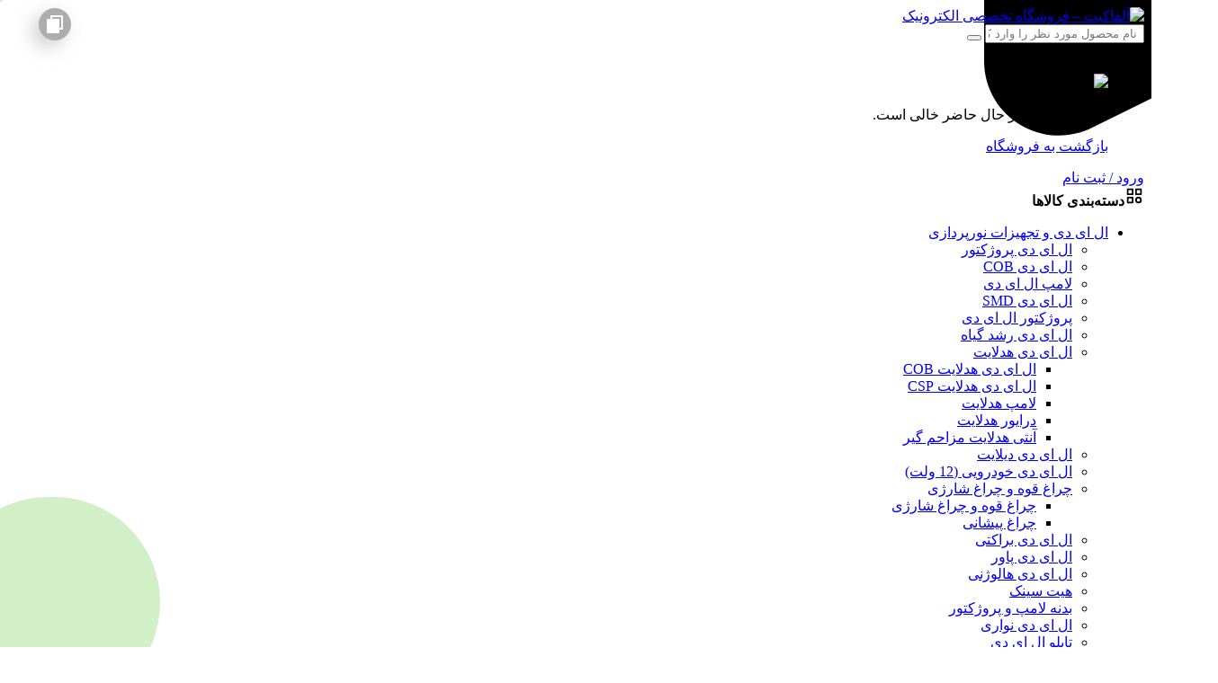

--- FILE ---
content_type: text/html; charset=UTF-8
request_url: https://www.alphakit.ir/product/%D8%A2%D9%BE-%D8%A7%D9%85%D9%BE-op07-smd/
body_size: 47017
content:
<!DOCTYPE html>
<html class="no-js" dir="rtl" lang="fa-IR">
<head><script data-no-optimize="1">var litespeed_docref=sessionStorage.getItem("litespeed_docref");litespeed_docref&&(Object.defineProperty(document,"referrer",{get:function(){return litespeed_docref}}),sessionStorage.removeItem("litespeed_docref"));</script>
    <meta charset="UTF-8">
    <meta name="viewport" content="width=device-width, initial-scale=1.0">
    <script>
        (function ($) {
            'use strict';

            var currentTheme = localStorage.getItem('theme');

            if (currentTheme) {
                document.documentElement.setAttribute('data-theme', currentTheme);
            }
        })();
    </script>
    <title>آپ امپ OP07 SMD &#8211; آلفاکیت &#8211; فروشگاه تخصصی الکترونیک</title>
<meta name='robots' content='max-image-preview:large' />
<link rel="alternate" type="application/rss+xml" title="آلفاکیت - فروشگاه تخصصی الکترونیک &raquo; خوراک" href="https://www.alphakit.ir/feed/" />
<link rel="alternate" type="application/rss+xml" title="آلفاکیت - فروشگاه تخصصی الکترونیک &raquo; خوراک دیدگاه‌ها" href="https://www.alphakit.ir/comments/feed/" />
<link rel="alternate" type="application/rss+xml" title="آلفاکیت - فروشگاه تخصصی الکترونیک &raquo; آپ امپ OP07 SMD خوراک دیدگاه‌ها" href="https://www.alphakit.ir/product/%d8%a2%d9%be-%d8%a7%d9%85%d9%be-op07-smd/feed/" />
<link rel="alternate" title="oEmbed (JSON)" type="application/json+oembed" href="https://www.alphakit.ir/wp-json/oembed/1.0/embed?url=https%3A%2F%2Fwww.alphakit.ir%2Fproduct%2F%25d8%25a2%25d9%25be-%25d8%25a7%25d9%2585%25d9%25be-op07-smd%2F" />
<link rel="alternate" title="oEmbed (XML)" type="text/xml+oembed" href="https://www.alphakit.ir/wp-json/oembed/1.0/embed?url=https%3A%2F%2Fwww.alphakit.ir%2Fproduct%2F%25d8%25a2%25d9%25be-%25d8%25a7%25d9%2585%25d9%25be-op07-smd%2F&#038;format=xml" />
<style id='wp-img-auto-sizes-contain-inline-css' type='text/css'>
img:is([sizes=auto i],[sizes^="auto," i]){contain-intrinsic-size:3000px 1500px}
/*# sourceURL=wp-img-auto-sizes-contain-inline-css */
</style>

<style id='classic-theme-styles-inline-css' type='text/css'>
/*! This file is auto-generated */
.wp-block-button__link{color:#fff;background-color:#32373c;border-radius:9999px;box-shadow:none;text-decoration:none;padding:calc(.667em + 2px) calc(1.333em + 2px);font-size:1.125em}.wp-block-file__button{background:#32373c;color:#fff;text-decoration:none}
/*# sourceURL=/wp-includes/css/classic-themes.min.css */
</style>
<link rel='stylesheet' id='digits-login-style-css' href='https://www.alphakit.ir/wp-content/plugins/digits/assets/css/login.css' type='text/css' media='all' />
<link rel='stylesheet' id='digits-style-css' href='https://www.alphakit.ir/wp-content/plugins/digits/assets/css/main.css' type='text/css' media='all' />
<style id='digits-style-inline-css' type='text/css'>

                #woocommerce-order-data .address p:nth-child(3) a,.woocommerce-customer-details--phone{
                    text-align:right;
                    }
/*# sourceURL=digits-style-inline-css */
</style>
<link rel='stylesheet' id='digits-login-style-rtl-css' href='https://www.alphakit.ir/wp-content/plugins/digits/assets/css/login-rtl.css' type='text/css' media='all' />
<link rel='stylesheet' id='photoswipe-css' href='https://www.alphakit.ir/wp-content/plugins/woocommerce/assets/css/photoswipe/photoswipe.min.css' type='text/css' media='all' />
<link rel='stylesheet' id='photoswipe-default-skin-css' href='https://www.alphakit.ir/wp-content/plugins/woocommerce/assets/css/photoswipe/default-skin/default-skin.min.css' type='text/css' media='all' />
<style id='woocommerce-inline-inline-css' type='text/css'>
.woocommerce form .form-row .required { visibility: visible; }
/*# sourceURL=woocommerce-inline-inline-css */
</style>
<link rel='stylesheet' id='loop-qty-css-css' href='https://www.alphakit.ir/wp-content/plugins/avin-shopping-core/assets/css/loop-qty.css' type='text/css' media='all' />
<link rel='stylesheet' id='zbl-style-css' href='https://www.alphakit.ir/wp-content/plugins/avin-shopping-core/assets/css/zbl.css' type='text/css' media='all' />
<link rel='stylesheet' id='zbl-otp-style-css' href='https://www.alphakit.ir/wp-content/plugins/avin-shopping-core/Modules/Otp/assets/otp-core-rtl.css' type='text/css' media='all' />
<link rel='stylesheet' id='zbl-base-css' href='https://www.alphakit.ir/wp-content/themes/zanbil/css/base.css' type='text/css' media='all' />
<link rel='stylesheet' id='zbl-header-css' href='https://www.alphakit.ir/wp-content/themes/zanbil/css/header.css' type='text/css' media='all' />
<link rel='stylesheet' id='zbl-menu-css' href='https://www.alphakit.ir/wp-content/themes/zanbil/css/menu.css' type='text/css' media='all' />
<link rel='stylesheet' id='zbl-woocommerce-defaults-css' href='https://www.alphakit.ir/wp-content/themes/zanbil/css/woocommerce-defaults.css' type='text/css' media='all' />
<link rel='stylesheet' id='zbl-general-css' href='https://www.alphakit.ir/wp-content/themes/zanbil/css/general.css' type='text/css' media='all' />
<style id='zbl-general-inline-css' type='text/css'>
.item {box-shadow: none;}.item-wrap .item-detail {border: 1px solid var(--z-gray-dark);}
/*# sourceURL=zbl-general-inline-css */
</style>
<link rel='stylesheet' id='zbl-single-product-default-css' href='https://www.alphakit.ir/wp-content/themes/zanbil/css/single-product-default.css' type='text/css' media='all' />
<link rel='stylesheet' id='zbl-comments-css' href='https://www.alphakit.ir/wp-content/themes/zanbil/css/comments.css' type='text/css' media='all' />
<link rel='stylesheet' id='zbl-slick-css' href='https://www.alphakit.ir/wp-content/themes/zanbil/css/slick.css' type='text/css' media='all' />
<link rel='stylesheet' id='zbl-footer-css' href='https://www.alphakit.ir/wp-content/themes/zanbil/css/footer.css' type='text/css' media='all' />
<link rel='stylesheet' id='thf-customize-wc-css' href='https://www.alphakit.ir/wp-content/plugins/sw-zanbil/assets/css/thf-customize-wc.min.css' type='text/css' media='all' />
<link rel='stylesheet' id='thf-customize-wc-ajax-search-css' href='https://www.alphakit.ir/wp-content/plugins/sw-zanbil/assets/css/thf-customize-wc-ajax-search.min.css' type='text/css' media='all' />
<link rel='stylesheet' id='thf-customize-wc-modal-css' href='https://www.alphakit.ir/wp-content/plugins/sw-zanbil/assets/css/thf-customize-wc-modal.min.css' type='text/css' media='all' />
<link rel='stylesheet' id='thf-customize-wc-comments-like-dislike-css' href='https://www.alphakit.ir/wp-content/plugins/sw-zanbil/assets/css/thf-customize-wc-comments-like-dislike.min.css' type='text/css' media='all' />
<link rel='stylesheet' id='asc-style-css' href='https://www.alphakit.ir/wp-content/plugins/avin-shopping-core/assets/css/style.css' type='text/css' media='all' />
<link rel='stylesheet' id='fontawesome-css' href='https://www.alphakit.ir/wp-content/plugins/avin-shopping-core/assets/fonts/fontawesome/css/all.css' type='text/css' media='all' />

<script type="text/template" id="tmpl-variation-template">
	<div class="woocommerce-variation-description">{{{ data.variation.variation_description }}}</div>
	<div class="woocommerce-variation-price">{{{ data.variation.price_html }}}</div>
</script>
<script type="text/template" id="tmpl-unavailable-variation-template">
	<p>با عرض پوزش، این محصول در دسترس نیست. خواهشمندیمً ترکیب دیگری را انتخاب کنید.</p>
</script>
<script type="text/javascript" id="jquery-core-js-extra">
/* <![CDATA[ */
var ASC = {"ajaxURL":"https://www.alphakit.ir/wp-admin/admin-ajax.php"};
//# sourceURL=jquery-core-js-extra
/* ]]> */
</script>
<script type="text/javascript" src="https://www.alphakit.ir/wp-includes/js/jquery/jquery.min.js" id="jquery-core-js"></script>
<script type="text/javascript" src="https://www.alphakit.ir/wp-content/plugins/woocommerce/assets/js/jquery-blockui/jquery.blockUI.min.js" id="wc-jquery-blockui-js" defer="defer" data-wp-strategy="defer"></script>
<script type="text/javascript" id="wc-add-to-cart-js-extra">
/* <![CDATA[ */
var wc_add_to_cart_params = {"ajax_url":"/wp-admin/admin-ajax.php","wc_ajax_url":"/?wc-ajax=%%endpoint%%","i18n_view_cart":"\u0645\u0634\u0627\u0647\u062f\u0647 \u0633\u0628\u062f \u062e\u0631\u06cc\u062f","cart_url":"https://www.alphakit.ir/cart/","is_cart":"","cart_redirect_after_add":"no"};
//# sourceURL=wc-add-to-cart-js-extra
/* ]]> */
</script>
<script type="text/javascript" src="https://www.alphakit.ir/wp-content/plugins/woocommerce/assets/js/frontend/add-to-cart.min.js" id="wc-add-to-cart-js" defer="defer" data-wp-strategy="defer"></script>
<script type="text/javascript" src="https://www.alphakit.ir/wp-content/plugins/woocommerce/assets/js/zoom/jquery.zoom.min.js" id="wc-zoom-js" defer="defer" data-wp-strategy="defer"></script>
<script type="text/javascript" src="https://www.alphakit.ir/wp-content/plugins/woocommerce/assets/js/flexslider/jquery.flexslider.min.js" id="wc-flexslider-js" defer="defer" data-wp-strategy="defer"></script>
<script type="text/javascript" src="https://www.alphakit.ir/wp-content/plugins/woocommerce/assets/js/photoswipe/photoswipe.min.js" id="wc-photoswipe-js" defer="defer" data-wp-strategy="defer"></script>
<script type="text/javascript" src="https://www.alphakit.ir/wp-content/plugins/woocommerce/assets/js/photoswipe/photoswipe-ui-default.min.js" id="wc-photoswipe-ui-default-js" defer="defer" data-wp-strategy="defer"></script>
<script type="text/javascript" src="https://www.alphakit.ir/wp-content/plugins/woocommerce/assets/js/js-cookie/js.cookie.min.js" id="wc-js-cookie-js" defer="defer" data-wp-strategy="defer"></script>
<script type="text/javascript" id="woocommerce-js-extra">
/* <![CDATA[ */
var woocommerce_params = {"ajax_url":"/wp-admin/admin-ajax.php","wc_ajax_url":"/?wc-ajax=%%endpoint%%","i18n_password_show":"\u0646\u0645\u0627\u06cc\u0634 \u0631\u0645\u0632\u0639\u0628\u0648\u0631","i18n_password_hide":"Hide password"};
//# sourceURL=woocommerce-js-extra
/* ]]> */
</script>
<script type="text/javascript" src="https://www.alphakit.ir/wp-content/plugins/woocommerce/assets/js/frontend/woocommerce.min.js" id="woocommerce-js" defer="defer" data-wp-strategy="defer"></script>
<script type="text/javascript" id="thf-customize-wc-js-extra">
/* <![CDATA[ */
var THF = {"cache":"1","isRTL":"1","isLoggedIn":"","spinner":"\u003Cdiv class=\"svg-icon icon-spinner\"\u003E\u003Csvg width=\"38\" height=\"38\" viewBox=\"0 0 38 38\" xmlns=\"http://www.w3.org/2000/svg\"\r\n     xmlns:xlink=\"http://www.w3.org/1999/xlink\" preserveAspectRatio=\"xMidYMid\" stroke=\"#727272\"\u003E\r\n    \u003Cg fill=\"none\" fill-rule=\"evenodd\"\u003E\r\n        \u003Cg transform=\"translate(1 1)\" stroke-width=\"2\"\u003E\r\n            \u003Ccircle stroke-opacity=\".5\" cx=\"18\" cy=\"18\" r=\"18\"/\u003E\r\n            \u003Cpath d=\"M36 18c0-9.94-8.06-18-18-18\"\u003E\r\n                \u003CanimateTransform\r\n                        attributeName=\"transform\"\r\n                        type=\"rotate\"\r\n                        from=\"0 18 18\"\r\n                        to=\"360 18 18\"\r\n                        dur=\"1s\"\r\n                        repeatCount=\"indefinite\"/\u003E\r\n            \u003C/path\u003E\r\n        \u003C/g\u003E\r\n    \u003C/g\u003E\r\n\u003C/svg\u003E\u003C/div\u003E","ajaxURL":"https://www.alphakit.ir/wp-admin/admin-ajax.php","ajaxNonce":"647d8dc24a","typeToSearch":"","lang":{"added":"\u0627\u0641\u0632\u0648\u062f\u0647 \u0634\u062f!","noResults":"\u0647\u06cc\u0686 \u0646\u062a\u06cc\u062c\u0647 \u0627\u06cc \u06cc\u0627\u0641\u062a \u0646\u0634\u062f!"}};
//# sourceURL=thf-customize-wc-js-extra
/* ]]> */
</script>
<script type="text/javascript" src="https://www.alphakit.ir/wp-content/plugins/sw-zanbil/assets/js/thf-customize-wc.min.js" id="thf-customize-wc-js"></script>
<link rel="https://api.w.org/" href="https://www.alphakit.ir/wp-json/" /><link rel="alternate" title="JSON" type="application/json" href="https://www.alphakit.ir/wp-json/wp/v2/product/4029" /><link rel="EditURI" type="application/rsd+xml" title="RSD" href="https://www.alphakit.ir/xmlrpc.php?rsd" />
<meta name="generator" content="WordPress 6.9" />
<meta name="generator" content="WooCommerce 10.4.3" />
<link rel="canonical" href="https://www.alphakit.ir/product/%d8%a2%d9%be-%d8%a7%d9%85%d9%be-op07-smd/" />
<link rel='shortlink' href='https://www.alphakit.ir/?p=4029' />
<meta name="framework" content="Redux 4.1.23" />
<meta name="generator" content="زنبیل 6.7.0" />
	<noscript><style>.woocommerce-product-gallery{ opacity: 1 !important; }</style></noscript>
	<meta name="generator" content="Elementor 3.32.4; features: e_font_icon_svg, additional_custom_breakpoints; settings: css_print_method-external, google_font-enabled, font_display-swap">
			<style>
				.e-con.e-parent:nth-of-type(n+4):not(.e-lazyloaded):not(.e-no-lazyload),
				.e-con.e-parent:nth-of-type(n+4):not(.e-lazyloaded):not(.e-no-lazyload) * {
					background-image: none !important;
				}
				@media screen and (max-height: 1024px) {
					.e-con.e-parent:nth-of-type(n+3):not(.e-lazyloaded):not(.e-no-lazyload),
					.e-con.e-parent:nth-of-type(n+3):not(.e-lazyloaded):not(.e-no-lazyload) * {
						background-image: none !important;
					}
				}
				@media screen and (max-height: 640px) {
					.e-con.e-parent:nth-of-type(n+2):not(.e-lazyloaded):not(.e-no-lazyload),
					.e-con.e-parent:nth-of-type(n+2):not(.e-lazyloaded):not(.e-no-lazyload) * {
						background-image: none !important;
					}
				}
			</style>
			        <style type="text/css">
            .digits_secure_modal_box, .digits_ui,
            .digits_secure_modal_box *, .digits_ui *,
            .digits_font, .dig_ma-box, .dig_ma-box input, .dig_ma-box input::placeholder, .dig_ma-box ::placeholder, .dig_ma-box label, .dig_ma-box button, .dig_ma-box select, .dig_ma-box * {
                font-family: 'Arial', sans-serif;
            }
        </style>
        <link rel="icon" href="https://www.alphakit.ir/wp-content/uploads/2020/02/cropped-AlphakitNewFavicon-1-32x32.jpg" sizes="32x32" />
<link rel="icon" href="https://www.alphakit.ir/wp-content/uploads/2020/02/cropped-AlphakitNewFavicon-1-192x192.jpg" sizes="192x192" />
<link rel="apple-touch-icon" href="https://www.alphakit.ir/wp-content/uploads/2020/02/cropped-AlphakitNewFavicon-1-180x180.jpg" />
<meta name="msapplication-TileImage" content="https://www.alphakit.ir/wp-content/uploads/2020/02/cropped-AlphakitNewFavicon-1-270x270.jpg" />
		<style type="text/css" id="wp-custom-css">
			#my-account-menu .myaccount-menu li a > span:last-child, #my-account-menu .myaccount-submenu li a > span:last-child, #my-account-menu-tab .myaccount-menu li a > span:last-child, #my-account-menu-tab .myaccount-submenu li a > span:last-child {
    text-align: right;
}
.wishlist .tm-woowishlist-item img {
    width: 130px;
}

.woocommerce div.product form.cart .variations select {
  max-width: 90%;
}		</style>
		<style id='global-styles-inline-css' type='text/css'>
:root{--wp--preset--aspect-ratio--square: 1;--wp--preset--aspect-ratio--4-3: 4/3;--wp--preset--aspect-ratio--3-4: 3/4;--wp--preset--aspect-ratio--3-2: 3/2;--wp--preset--aspect-ratio--2-3: 2/3;--wp--preset--aspect-ratio--16-9: 16/9;--wp--preset--aspect-ratio--9-16: 9/16;--wp--preset--color--black: #000000;--wp--preset--color--cyan-bluish-gray: #abb8c3;--wp--preset--color--white: #ffffff;--wp--preset--color--pale-pink: #f78da7;--wp--preset--color--vivid-red: #cf2e2e;--wp--preset--color--luminous-vivid-orange: #ff6900;--wp--preset--color--luminous-vivid-amber: #fcb900;--wp--preset--color--light-green-cyan: #7bdcb5;--wp--preset--color--vivid-green-cyan: #00d084;--wp--preset--color--pale-cyan-blue: #8ed1fc;--wp--preset--color--vivid-cyan-blue: #0693e3;--wp--preset--color--vivid-purple: #9b51e0;--wp--preset--gradient--vivid-cyan-blue-to-vivid-purple: linear-gradient(135deg,rgb(6,147,227) 0%,rgb(155,81,224) 100%);--wp--preset--gradient--light-green-cyan-to-vivid-green-cyan: linear-gradient(135deg,rgb(122,220,180) 0%,rgb(0,208,130) 100%);--wp--preset--gradient--luminous-vivid-amber-to-luminous-vivid-orange: linear-gradient(135deg,rgb(252,185,0) 0%,rgb(255,105,0) 100%);--wp--preset--gradient--luminous-vivid-orange-to-vivid-red: linear-gradient(135deg,rgb(255,105,0) 0%,rgb(207,46,46) 100%);--wp--preset--gradient--very-light-gray-to-cyan-bluish-gray: linear-gradient(135deg,rgb(238,238,238) 0%,rgb(169,184,195) 100%);--wp--preset--gradient--cool-to-warm-spectrum: linear-gradient(135deg,rgb(74,234,220) 0%,rgb(151,120,209) 20%,rgb(207,42,186) 40%,rgb(238,44,130) 60%,rgb(251,105,98) 80%,rgb(254,248,76) 100%);--wp--preset--gradient--blush-light-purple: linear-gradient(135deg,rgb(255,206,236) 0%,rgb(152,150,240) 100%);--wp--preset--gradient--blush-bordeaux: linear-gradient(135deg,rgb(254,205,165) 0%,rgb(254,45,45) 50%,rgb(107,0,62) 100%);--wp--preset--gradient--luminous-dusk: linear-gradient(135deg,rgb(255,203,112) 0%,rgb(199,81,192) 50%,rgb(65,88,208) 100%);--wp--preset--gradient--pale-ocean: linear-gradient(135deg,rgb(255,245,203) 0%,rgb(182,227,212) 50%,rgb(51,167,181) 100%);--wp--preset--gradient--electric-grass: linear-gradient(135deg,rgb(202,248,128) 0%,rgb(113,206,126) 100%);--wp--preset--gradient--midnight: linear-gradient(135deg,rgb(2,3,129) 0%,rgb(40,116,252) 100%);--wp--preset--font-size--small: 13px;--wp--preset--font-size--medium: 20px;--wp--preset--font-size--large: 36px;--wp--preset--font-size--x-large: 42px;--wp--preset--spacing--20: 0.44rem;--wp--preset--spacing--30: 0.67rem;--wp--preset--spacing--40: 1rem;--wp--preset--spacing--50: 1.5rem;--wp--preset--spacing--60: 2.25rem;--wp--preset--spacing--70: 3.38rem;--wp--preset--spacing--80: 5.06rem;--wp--preset--shadow--natural: 6px 6px 9px rgba(0, 0, 0, 0.2);--wp--preset--shadow--deep: 12px 12px 50px rgba(0, 0, 0, 0.4);--wp--preset--shadow--sharp: 6px 6px 0px rgba(0, 0, 0, 0.2);--wp--preset--shadow--outlined: 6px 6px 0px -3px rgb(255, 255, 255), 6px 6px rgb(0, 0, 0);--wp--preset--shadow--crisp: 6px 6px 0px rgb(0, 0, 0);}:where(.is-layout-flex){gap: 0.5em;}:where(.is-layout-grid){gap: 0.5em;}body .is-layout-flex{display: flex;}.is-layout-flex{flex-wrap: wrap;align-items: center;}.is-layout-flex > :is(*, div){margin: 0;}body .is-layout-grid{display: grid;}.is-layout-grid > :is(*, div){margin: 0;}:where(.wp-block-columns.is-layout-flex){gap: 2em;}:where(.wp-block-columns.is-layout-grid){gap: 2em;}:where(.wp-block-post-template.is-layout-flex){gap: 1.25em;}:where(.wp-block-post-template.is-layout-grid){gap: 1.25em;}.has-black-color{color: var(--wp--preset--color--black) !important;}.has-cyan-bluish-gray-color{color: var(--wp--preset--color--cyan-bluish-gray) !important;}.has-white-color{color: var(--wp--preset--color--white) !important;}.has-pale-pink-color{color: var(--wp--preset--color--pale-pink) !important;}.has-vivid-red-color{color: var(--wp--preset--color--vivid-red) !important;}.has-luminous-vivid-orange-color{color: var(--wp--preset--color--luminous-vivid-orange) !important;}.has-luminous-vivid-amber-color{color: var(--wp--preset--color--luminous-vivid-amber) !important;}.has-light-green-cyan-color{color: var(--wp--preset--color--light-green-cyan) !important;}.has-vivid-green-cyan-color{color: var(--wp--preset--color--vivid-green-cyan) !important;}.has-pale-cyan-blue-color{color: var(--wp--preset--color--pale-cyan-blue) !important;}.has-vivid-cyan-blue-color{color: var(--wp--preset--color--vivid-cyan-blue) !important;}.has-vivid-purple-color{color: var(--wp--preset--color--vivid-purple) !important;}.has-black-background-color{background-color: var(--wp--preset--color--black) !important;}.has-cyan-bluish-gray-background-color{background-color: var(--wp--preset--color--cyan-bluish-gray) !important;}.has-white-background-color{background-color: var(--wp--preset--color--white) !important;}.has-pale-pink-background-color{background-color: var(--wp--preset--color--pale-pink) !important;}.has-vivid-red-background-color{background-color: var(--wp--preset--color--vivid-red) !important;}.has-luminous-vivid-orange-background-color{background-color: var(--wp--preset--color--luminous-vivid-orange) !important;}.has-luminous-vivid-amber-background-color{background-color: var(--wp--preset--color--luminous-vivid-amber) !important;}.has-light-green-cyan-background-color{background-color: var(--wp--preset--color--light-green-cyan) !important;}.has-vivid-green-cyan-background-color{background-color: var(--wp--preset--color--vivid-green-cyan) !important;}.has-pale-cyan-blue-background-color{background-color: var(--wp--preset--color--pale-cyan-blue) !important;}.has-vivid-cyan-blue-background-color{background-color: var(--wp--preset--color--vivid-cyan-blue) !important;}.has-vivid-purple-background-color{background-color: var(--wp--preset--color--vivid-purple) !important;}.has-black-border-color{border-color: var(--wp--preset--color--black) !important;}.has-cyan-bluish-gray-border-color{border-color: var(--wp--preset--color--cyan-bluish-gray) !important;}.has-white-border-color{border-color: var(--wp--preset--color--white) !important;}.has-pale-pink-border-color{border-color: var(--wp--preset--color--pale-pink) !important;}.has-vivid-red-border-color{border-color: var(--wp--preset--color--vivid-red) !important;}.has-luminous-vivid-orange-border-color{border-color: var(--wp--preset--color--luminous-vivid-orange) !important;}.has-luminous-vivid-amber-border-color{border-color: var(--wp--preset--color--luminous-vivid-amber) !important;}.has-light-green-cyan-border-color{border-color: var(--wp--preset--color--light-green-cyan) !important;}.has-vivid-green-cyan-border-color{border-color: var(--wp--preset--color--vivid-green-cyan) !important;}.has-pale-cyan-blue-border-color{border-color: var(--wp--preset--color--pale-cyan-blue) !important;}.has-vivid-cyan-blue-border-color{border-color: var(--wp--preset--color--vivid-cyan-blue) !important;}.has-vivid-purple-border-color{border-color: var(--wp--preset--color--vivid-purple) !important;}.has-vivid-cyan-blue-to-vivid-purple-gradient-background{background: var(--wp--preset--gradient--vivid-cyan-blue-to-vivid-purple) !important;}.has-light-green-cyan-to-vivid-green-cyan-gradient-background{background: var(--wp--preset--gradient--light-green-cyan-to-vivid-green-cyan) !important;}.has-luminous-vivid-amber-to-luminous-vivid-orange-gradient-background{background: var(--wp--preset--gradient--luminous-vivid-amber-to-luminous-vivid-orange) !important;}.has-luminous-vivid-orange-to-vivid-red-gradient-background{background: var(--wp--preset--gradient--luminous-vivid-orange-to-vivid-red) !important;}.has-very-light-gray-to-cyan-bluish-gray-gradient-background{background: var(--wp--preset--gradient--very-light-gray-to-cyan-bluish-gray) !important;}.has-cool-to-warm-spectrum-gradient-background{background: var(--wp--preset--gradient--cool-to-warm-spectrum) !important;}.has-blush-light-purple-gradient-background{background: var(--wp--preset--gradient--blush-light-purple) !important;}.has-blush-bordeaux-gradient-background{background: var(--wp--preset--gradient--blush-bordeaux) !important;}.has-luminous-dusk-gradient-background{background: var(--wp--preset--gradient--luminous-dusk) !important;}.has-pale-ocean-gradient-background{background: var(--wp--preset--gradient--pale-ocean) !important;}.has-electric-grass-gradient-background{background: var(--wp--preset--gradient--electric-grass) !important;}.has-midnight-gradient-background{background: var(--wp--preset--gradient--midnight) !important;}.has-small-font-size{font-size: var(--wp--preset--font-size--small) !important;}.has-medium-font-size{font-size: var(--wp--preset--font-size--medium) !important;}.has-large-font-size{font-size: var(--wp--preset--font-size--large) !important;}.has-x-large-font-size{font-size: var(--wp--preset--font-size--x-large) !important;}
/*# sourceURL=global-styles-inline-css */
</style>
<link rel='stylesheet' id='thf-customize-wc-sharing-css' href='https://www.alphakit.ir/wp-content/plugins/sw-zanbil/assets/css/thf-customize-wc-sharing.min.css' type='text/css' media='all' />
<link rel='stylesheet' id='thf-customize-wc-notifier-css' href='https://www.alphakit.ir/wp-content/plugins/sw-zanbil/assets/css/thf-customize-wc-notifier.min.css' type='text/css' media='all' />
</head>
<body class="rtl wp-singular product-template-default single single-product postid-4029 wp-theme-zanbil theme-zanbil woocommerce woocommerce-page woocommerce-no-js %d8%a2%d9%be-%d8%a7%d9%85%d9%be-op07-smd elementor-default elementor-kit-43139">
<div class="body-wrapper theme-clearfix" id="body_wrapper">
    
    <header id="header" class="header-style1 newheader">
    <div class="yt-header-middle">
        <div class="container das">
            <div class="row">
                <div class="col-lg-2 col-md-2 logo-wrapper">
                    <div class="logo">
                        <a href="https://www.alphakit.ir/">
                            <img src="https://www.alphakit.ir/wp-content/uploads/2020/10/Alphakit-Logo-New.png"
                                 alt="آلفاکیت &#8211; فروشگاه تخصصی الکترونیک" width="201" height="62"/>
                        </a>
                    </div>
                </div>

                <div class="col-lg-10 col-md-10 yt-searchbox">
                    <div class="col-lg-6 col-md-6 no-padding-l">
                        <div class="top-form top-search">
            <form method="get" id="searchform_special" class="ajax-search" action="https://www.alphakit.ir/">
            <input type="text" value="" name="s" id="s" placeholder=" نام محصول مورد نظر را وارد کنید ..."/>
            <span></span>
            <button type="submit" title="جستجو" class="button-search-pro form-button"><i class="fal fa-search"></i></button>
            <input type="hidden" name="post_type" value="product"/>
        </form>
    </div>
                    </div>
                    <div class="col-lg-6 col-md-6 no-padding-l">
						                        <!-- MiniCart -->
                        <div class="mini-cart-header">
                            <div class="top-form top-form-minicart zanbil-minicart pull-right">

    <div class="top-minicart-icon pull-right">
        <i class="fal fa-shopping-bag"></i><span class="minicart-number">0</span>    </div>
    <div class="wrapp-minicart">
        <div class="minicart-padding">
            <ul class="minicart-content">
                              <div class="empty-cart">
                  <img src="https://www.alphakit.ir/wp-content/themes/zanbil/images/Empty-cart.svg" />
                  <p>سبد خرید شما در حال حاضر خالی است.</p>
                  <a href="https://www.alphakit.ir/shop/"> بازگشت به فروشگاه</a>
              </div>
                    </div>
    </div>
</div>
                        </div>
                        <div class="mini-my-account">
                            <div class="pull-left">
    <div class="mini-log">
                    <a href="https://www.alphakit.ir/my-account/"
               title="ورود و ثبت نام"><i class="fal fa-user"></i>ورود / ثبت نام</a>
                </div>
    </div>


<!--<a href="" class="register"
   title="ثبت نام"><span>  </span></a>-->

<!--<a href="" title="خروج" class="logout"> </a>
-->
                        </div>
						
                    </div>

                </div>
            </div>
        </div>
        <div class="yt-header-under-2">
            <div class="container">
                <div class="row yt-header-under-wrap">
                    <div class="yt-main-menu col-md-12">
                        <div class="header-under-2-wrapper">

                            <div class="yt-searchbox-vermenu">
                                <div class="row">
                                    <div class="col-lg-2 col-md-3 vertical-mega">
                                        <div class="ver-megamenu-header">
                                            <div class="mega-left-title">
												<svg xmlns="http://www.w3.org/2000/svg" width="22" height="22" viewBox="0 0 24 24" fill="none" stroke="currentColor" stroke-linecap="round" stroke-linejoin="round" class="icon icon-tabler icons-tabler-outline icon-tabler-category" stroke-width="2"><path stroke="none" d="M0 0h24v24H0z" fill="none"></path><path d="M4 4h6v6h-6z"></path><path d="M14 4h6v6h-6z"></path><path d="M4 14h6v6h-6z"></path><path d="M17 17m-3 0a3 3 0 1 0 6 0a3 3 0 1 0 -6 0"></path></svg><strong>دسته‌بندی کالاها</strong>
                                            </div>
                                            <ul id="menu-%d9%85%d9%86%d9%88-%da%a9%d9%86%d8%a7%d8%b1%db%8c-%d8%b3%d8%a7%db%8c%d8%aa" class="vertical-megamenu zanbil-mega"><li  class="dropdown menu-%d8%a7%d9%84-%d8%a7%db%8c-%d8%af%db%8c-%d9%88-%d8%aa%d8%ac%d9%87%db%8c%d8%b2%d8%a7%d8%aa-%d9%86%d9%88%d8%b1%d9%be%d8%b1%d8%af%d8%a7%d8%b2%db%8c zanbil-menu-custom level1"><a href="https://www.alphakit.ir/product-category/led-and-lighting-equipment/" class="item-link dropdown-toggle"><span class="have-title"><span class="menu-title">ال ای دی و تجهیزات نورپردازی</span></span></a><ul class="dropdown-menu"><li  class="column-1 menu-%d8%a7%d9%84-%d8%a7%db%8c-%d8%af%db%8c-%d9%be%d8%b1%d9%88%da%98%da%a9%d8%aa%d9%88%d8%b1"><a href="https://www.alphakit.ir/product-category/led-and-lighting-equipment/led-projector/"><span class="have-title"><span class="menu-title">ال ای دی پروژکتور</span></span></a></li><li  class="column-1 menu-%d8%a7%d9%84-%d8%a7%db%8c-%d8%af%db%8c-cob"><a href="https://www.alphakit.ir/product-category/led-and-lighting-equipment/cob-led/"><span class="have-title"><span class="menu-title">ال ای دی COB</span></span></a></li><li  class="column-1 menu-%d9%84%d8%a7%d9%85%d9%be-%d8%a7%d9%84-%d8%a7%db%8c-%d8%af%db%8c"><a href="https://www.alphakit.ir/product-category/led-and-lighting-equipment/led-bulb/"><span class="have-title"><span class="menu-title">لامپ ال ای دی</span></span></a></li><li  class="column-1 menu-%d8%a7%d9%84-%d8%a7%db%8c-%d8%af%db%8c-smd"><a href="https://www.alphakit.ir/product-category/led-and-lighting-equipment/smd-led/"><span class="have-title"><span class="menu-title">ال ای دی SMD</span></span></a></li><li  class="column-1 menu-%d9%be%d8%b1%d9%88%da%98%da%a9%d8%aa%d9%88%d8%b1-%d8%a7%d9%84-%d8%a7%db%8c-%d8%af%db%8c"><a href="https://www.alphakit.ir/product-tag/led-projector/"><span class="have-title"><span class="menu-title">پروژکتور ال ای دی</span></span></a></li><li  class="column-1 menu-%d8%a7%d9%84-%d8%a7%db%8c-%d8%af%db%8c-%d8%b1%d8%b4%d8%af-%da%af%db%8c%d8%a7%d9%87"><a href="https://www.alphakit.ir/product-category/led-and-lighting-equipment/led-plant-growth/"><span class="have-title"><span class="menu-title">ال ای دی رشد گیاه</span></span></a></li><li  class="dropdown-submenu column-1 menu-%d8%a7%d9%84-%d8%a7%db%8c-%d8%af%db%8c-%d9%87%d8%af%d9%84%d8%a7%db%8c%d8%aa"><a href="https://www.alphakit.ir/product-category/led-and-lighting-equipment/%d8%a7%d9%84-%d8%a7%db%8c-%d8%af%db%8c-%d9%87%d8%af%d9%84%d8%a7%db%8c%d8%aa/"><span class="have-title"><span class="menu-title">ال ای دی هدلایت</span></span></a><ul class="dropdown-sub nav-level2"><li  class="menu-%d8%a7%d9%84-%d8%a7%db%8c-%d8%af%db%8c-%d9%87%d8%af%d9%84%d8%a7%db%8c%d8%aa-cob"><a href="https://www.alphakit.ir/product-category/led-and-lighting-equipment/%d8%a7%d9%84-%d8%a7%db%8c-%d8%af%db%8c-%d9%87%d8%af%d9%84%d8%a7%db%8c%d8%aa/%d8%a7%d9%84-%d8%a7%db%8c-%d8%af%db%8c-%d9%87%d8%af%d9%84%d8%a7%db%8c%d8%aa-cob/"><span class="have-title"><span class="menu-title">ال ای دی هدلایت COB</span></span></a></li><li  class="menu-%d8%a7%d9%84-%d8%a7%db%8c-%d8%af%db%8c-%d9%87%d8%af%d9%84%d8%a7%db%8c%d8%aa-csp"><a href="https://www.alphakit.ir/product-category/led-and-lighting-equipment/%d8%a7%d9%84-%d8%a7%db%8c-%d8%af%db%8c-%d9%87%d8%af%d9%84%d8%a7%db%8c%d8%aa/%d8%a7%d9%84-%d8%a7%db%8c-%d8%af%db%8c-%d9%87%d8%af%d9%84%d8%a7%db%8c%d8%aa-csp/"><span class="have-title"><span class="menu-title">ال ای دی هدلایت CSP</span></span></a></li><li  class="menu-%d9%84%d8%a7%d9%85%d9%be-%d9%87%d8%af%d9%84%d8%a7%db%8c%d8%aa"><a href="https://www.alphakit.ir/product-category/led-and-lighting-equipment/%d8%a7%d9%84-%d8%a7%db%8c-%d8%af%db%8c-%d9%87%d8%af%d9%84%d8%a7%db%8c%d8%aa/%d9%84%d8%a7%d9%85%d9%be-%d9%87%d8%af%d9%84%d8%a7%db%8c%d8%aa/"><span class="have-title"><span class="menu-title">لامپ هدلایت</span></span></a></li><li  class="menu-%d8%af%d8%b1%d8%a7%db%8c%d9%88%d8%b1-%d9%87%d8%af%d9%84%d8%a7%db%8c%d8%aa"><a href="https://www.alphakit.ir/product-category/led-and-lighting-equipment/%d8%a7%d9%84-%d8%a7%db%8c-%d8%af%db%8c-%d9%87%d8%af%d9%84%d8%a7%db%8c%d8%aa/%d8%af%d8%b1%d8%a7%db%8c%d9%88%d8%b1-%d9%87%d8%af%d9%84%d8%a7%db%8c%d8%aa/"><span class="have-title"><span class="menu-title">درایور هدلایت</span></span></a></li><li  class="menu-%d8%a2%d9%86%d8%aa%db%8c-%d9%87%d8%af%d9%84%d8%a7%db%8c%d8%aa-%d9%85%d8%b2%d8%a7%d8%ad%d9%85-%da%af%db%8c%d8%b1"><a href="https://www.alphakit.ir/product-category/led-and-lighting-equipment/%d8%a7%d9%84-%d8%a7%db%8c-%d8%af%db%8c-%d9%87%d8%af%d9%84%d8%a7%db%8c%d8%aa/%d8%a2%d9%86%d8%aa%db%8c-%d9%87%d8%af%d9%84%d8%a7%db%8c%d8%aa-%d9%85%d8%b2%d8%a7%d8%ad%d9%85-%da%af%db%8c%d8%b1/"><span class="have-title"><span class="menu-title">آنتی هدلایت مزاحم گیر</span></span></a></li></ul></li><li  class="column-1 menu-%d8%a7%d9%84-%d8%a7%db%8c-%d8%af%db%8c-%d8%af%db%8c%d9%84%d8%a7%db%8c%d8%aa"><a href="https://www.alphakit.ir/product-category/led-and-lighting-equipment/%d8%a7%d9%84-%d8%a7%db%8c-%d8%af%db%8c-%d8%af%db%8c%d9%84%d8%a7%db%8c%d8%aa/"><span class="have-title"><span class="menu-title">ال ای دی دیلایت</span></span></a></li><li  class="column-1 menu-%d8%a7%d9%84-%d8%a7%db%8c-%d8%af%db%8c-%d8%ae%d9%88%d8%af%d8%b1%d9%88%db%8c%db%8c-12-%d9%88%d9%84%d8%aa"><a href="https://www.alphakit.ir/product-tag/12-%d9%88%d9%84%d8%aa/"><span class="have-title"><span class="menu-title">ال ای دی خودرویی (12 ولت)</span></span></a></li><li  class="dropdown-submenu column-1 menu-%da%86%d8%b1%d8%a7%d8%ba-%d9%82%d9%88%d9%87-%d9%88-%da%86%d8%b1%d8%a7%d8%ba-%d8%b4%d8%a7%d8%b1%da%98%db%8c"><a href="https://www.alphakit.ir/product-category/led-and-lighting-equipment/flashlight/"><span class="have-title"><span class="menu-title">چراغ قوه و چراغ شارژی</span></span></a><ul class="dropdown-sub nav-level2"><li  class="menu-%da%86%d8%b1%d8%a7%d8%ba-%d9%82%d9%88%d9%87-%d9%88-%da%86%d8%b1%d8%a7%d8%ba-%d8%b4%d8%a7%d8%b1%da%98%db%8c"><a href="https://www.alphakit.ir/product-category/led-and-lighting-equipment/flashlight/"><span class="have-title"><span class="menu-title">چراغ قوه و چراغ شارژی</span></span></a></li><li  class="menu-%da%86%d8%b1%d8%a7%d8%ba-%d9%be%db%8c%d8%b4%d8%a7%d9%86%db%8c"><a href="https://www.alphakit.ir/product-tag/headlamp/"><span class="have-title"><span class="menu-title">چراغ پیشانی</span></span></a></li></ul></li><li  class="column-1 menu-%d8%a7%d9%84-%d8%a7%db%8c-%d8%af%db%8c-%d8%a8%d8%b1%d8%a7%da%a9%d8%aa%db%8c"><a href="https://www.alphakit.ir/product-tag/%d8%a7%d9%84-%d8%a7%db%8c-%d8%af%db%8c-%d8%a8%d8%b1%d8%a7%da%a9%d8%aa%db%8c/"><span class="have-title"><span class="menu-title">ال ای دی براکتی</span></span></a></li><li  class="column-1 menu-%d8%a7%d9%84-%d8%a7%db%8c-%d8%af%db%8c-%d9%be%d8%a7%d9%88%d8%b1"><a href="https://www.alphakit.ir/product-category/led-and-lighting-equipment/power-led/"><span class="have-title"><span class="menu-title">ال ای دی پاور</span></span></a></li><li  class="column-1 menu-%d8%a7%d9%84-%d8%a7%db%8c-%d8%af%db%8c-%d9%87%d8%a7%d9%84%d9%88%da%98%d9%86%db%8c"><a href="https://www.alphakit.ir/product-tag/halogen-led/"><span class="have-title"><span class="menu-title">ال ای دی هالوژنی</span></span></a></li><li  class="column-1 menu-%d9%87%db%8c%d8%aa-%d8%b3%db%8c%d9%86%da%a9"><a href="https://www.alphakit.ir/product-category/electronic-components/types-of-fan-and-heatsink/heath-sink/"><span class="have-title"><span class="menu-title">هیت سینک</span></span></a></li><li  class="column-1 menu-%d8%a8%d8%af%d9%86%d9%87-%d9%84%d8%a7%d9%85%d9%be-%d9%88-%d9%be%d8%b1%d9%88%da%98%da%a9%d8%aa%d9%88%d8%b1"><a href="https://www.alphakit.ir/product-category/led-and-lighting-equipment/%d8%a8%d8%af%d9%86%d9%87-%d9%84%d8%a7%d9%85%d9%be-%d9%88-%d9%be%d8%b1%d9%88%da%98%da%a9%d8%aa%d9%88%d8%b1/"><span class="have-title"><span class="menu-title">بدنه لامپ و پروژکتور</span></span></a></li><li  class="column-1 menu-%d8%a7%d9%84-%d8%a7%db%8c-%d8%af%db%8c-%d9%86%d9%88%d8%a7%d8%b1%db%8c"><a href="https://www.alphakit.ir/product-category/led-and-lighting-equipment/led-strip/"><span class="have-title"><span class="menu-title">ال ای دی نواری</span></span></a></li><li  class="column-1 menu-%d8%aa%d8%a7%d8%a8%d9%84%d9%88-%d8%a7%d9%84-%d8%a7%db%8c-%d8%af%db%8c"><a href="https://www.alphakit.ir/product-category/led-and-lighting-equipment/led-panel/"><span class="have-title"><span class="menu-title">تابلو ال ای دی</span></span></a></li><li  class="column-1 menu-%d8%a7%d9%84-%d8%a7%db%8c-%d8%af%db%8c-%d9%85%d8%a7%d8%aa"><a href="https://www.alphakit.ir/product-category/led-and-lighting-equipment/opaque-led/"><span class="have-title"><span class="menu-title">ال ای دی مات</span></span></a></li><li  class="column-1 menu-%d8%a7%d9%84-%d8%a7%db%8c-%d8%af%db%8c-%d9%84%db%8c%d8%b2%d8%b1%db%8c"><a href="https://www.alphakit.ir/product-category/led-and-lighting-equipment/laser-diode/"><span class="have-title"><span class="menu-title">ال ای دی لیزری</span></span></a></li><li  class="column-1 menu-%d9%81%d9%84%d8%a7%d8%b4%d8%b1-%d8%a7%d9%84-%d8%a7%db%8c-%d8%af%db%8c"><a href="https://www.alphakit.ir/product-category/led-and-lighting-equipment/led-blur/"><span class="have-title"><span class="menu-title">فلاشر ال ای دی</span></span></a></li><li  class="column-1 menu-%d8%af%d8%b1%d8%a7%db%8c%d9%88%d8%b1-%d8%a7%d9%84-%d8%a7%db%8c-%d8%af%db%8c-%d9%be%d8%a7%d9%88%d8%b1"><a href="https://www.alphakit.ir/product-category/led-and-lighting-equipment/power-led-driver/"><span class="have-title"><span class="menu-title">درایور ال ای دی پاور</span></span></a></li><li  class="column-1 menu-%d9%84%d9%86%d8%b2-%d8%a7%d9%84-%d8%a7%db%8c-%d8%af%db%8c"><a href="https://www.alphakit.ir/product-category/led-and-lighting-equipment/led-lens/"><span class="have-title"><span class="menu-title">لنز ال ای دی</span></span></a></li><li  class="column-1 menu-%d8%ae%d9%85%db%8c%d8%b1-%d9%88-%da%86%d8%b3%d8%a8-%d8%b3%db%8c%d9%84%db%8c%da%a9%d9%88%d9%86"><a href="https://www.alphakit.ir/product-category/measuring-and-assembling-equipment/assembly-and-soldering/dough-and-silicone-glue/"><span class="have-title"><span class="menu-title">خمیر و چسب سیلیکون</span></span></a></li><li  class="column-1 menu-%d8%a7%d9%86%d9%88%d8%a7%d8%b9-%d8%b3%db%8c%d9%85-%d9%88-%da%a9%d8%a7%d8%a8%d9%84"><a href="https://www.alphakit.ir/product-category/electronic-components/wire-and-cable/"><span class="have-title"><span class="menu-title">انواع سیم و کابل</span></span></a></li></ul></li><li  class="dropdown menu-%d9%85%d8%a7%da%98%d9%88%d9%84-%d9%87%d8%a7%db%8c-%da%a9%d8%a7%d8%b1%d8%a8%d8%b1%d8%af%db%8c zanbil-menu-custom level1"><a href="https://www.alphakit.ir/product-category/functional-modules/" class="item-link dropdown-toggle"><span class="have-title"><span class="menu-title">ماژول های کاربردی</span></span></a><ul class="dropdown-menu"><li  class="column-1 menu-%d9%85%d8%a7%da%98%d9%88%d9%84-gprs-gsm-gps"><a href="https://www.alphakit.ir/product-category/functional-modules/gprs-gsm-gps-module/"><span class="have-title"><span class="menu-title">ماژول GPRS-GSM-GPS</span></span></a></li><li  class="column-1 menu-%d9%85%d8%a7%da%98%d9%88%d9%84-%d9%87%d8%a7%db%8c-%d9%86%d9%85%d8%a7%db%8c%d8%b4%da%af%d8%b1"><a href="https://www.alphakit.ir/product-category/functional-modules/display-modules/"><span class="have-title"><span class="menu-title">ماژول های نمایشگر</span></span></a></li><li  class="column-1 menu-%d9%85%d8%a7%da%98%d9%88%d9%84-%d8%af%d9%88%d8%b1%d8%a8%db%8c%d9%86"><a href="https://www.alphakit.ir/product-category/functional-modules/camera-module/"><span class="have-title"><span class="menu-title">ماژول دوربین</span></span></a></li><li  class="dropdown-submenu column-1 menu-%d9%85%d8%a7%da%98%d9%88%d9%84-%d8%aa%da%af-rfid"><a href="https://www.alphakit.ir/product-category/functional-modules/rfid-tag-module/"><span class="have-title"><span class="menu-title">ماژول تگ RFID</span></span></a><ul class="dropdown-sub nav-level2"><li  class="menu-%d8%a2%d9%86%d8%aa%d9%86-%d9%88-%d8%aa%da%af-rfid"><a href="https://www.alphakit.ir/product-category/functional-modules/rfid-tag-module/antenna-and-rfid-tag/"><span class="have-title"><span class="menu-title">آنتن و تگ RFID</span></span></a></li><li  class="menu-%d9%85%d8%a7%da%98%d9%88%d9%84-rfid"><a href="https://www.alphakit.ir/product-category/functional-modules/rfid-tag-module/rfid-module/"><span class="have-title"><span class="menu-title">ماژول RFID</span></span></a></li></ul></li><li  class="column-1 menu-%d8%b1%db%8c%d9%85%d9%88%d8%aa-%d9%88-%d9%85%d8%a7%da%98%d9%88%d9%84-%d9%87%d8%a7%db%8c-rf"><a href="https://www.alphakit.ir/product-category/functional-modules/remote-and-rf-modules/"><span class="have-title"><span class="menu-title">ریموت و ماژول های RF</span></span></a></li><li  class="column-1 menu-%d9%85%d8%a7%da%98%d9%88%d9%84-ism-band"><a href="https://www.alphakit.ir/product-category/functional-modules/ism-band-module/"><span class="have-title"><span class="menu-title">ماژول ISM BAND</span></span></a></li><li  class="column-1 menu-%d9%85%d8%a7%da%98%d9%88%d9%84-%d9%87%d8%a7%db%8c-%da%a9%d8%a7%d8%b1%d8%a8%d8%b1%d8%af%db%8c"><a href="https://www.alphakit.ir/product-category/functional-modules/functional-modules-functional-modules/"><span class="have-title"><span class="menu-title">ماژول های کاربردی</span></span></a></li><li  class="column-1 menu-%d9%85%d8%a7%da%98%d9%88%d9%84-%d8%af%d8%b1%d8%a7%db%8c%d9%88%d8%b1-%d9%85%d9%88%d8%aa%d9%88%d8%b1"><a href="https://www.alphakit.ir/product-category/functional-modules/engine-driver-module/"><span class="have-title"><span class="menu-title">ماژول درایور موتور</span></span></a></li><li  class="column-1 menu-%d9%85%d8%a7%da%98%d9%88%d9%84-%d8%a2%d9%84%d8%aa%d8%b1%d8%a7%d8%b3%d9%88%d9%86%db%8c%da%a9"><a href="https://www.alphakit.ir/product-category/functional-modules/ultrasonic-module/"><span class="have-title"><span class="menu-title">ماژول آلتراسونیک</span></span></a></li><li  class="column-1 menu-zigbee"><a href="https://www.alphakit.ir/product-category/functional-modules/zigbee/"><span class="have-title"><span class="menu-title">ZIGBEE</span></span></a></li><li  class="column-1 menu-%d9%85%d8%a7%da%98%d9%88%d9%84-%d9%87%d8%a7%db%8c-%d8%b4%d8%aa%d8%a7%d8%a8-%d8%b3%d9%86%d8%ac-%d9%88-%da%98%db%8c%d8%b1%d9%88%d8%b3%da%a9%d9%88%d9%be"><a href="https://www.alphakit.ir/product-category/functional-modules/accelerometer-and-gyroscope-modules/"><span class="have-title"><span class="menu-title">ماژول های شتاب سنج و ژیروسکوپ</span></span></a></li><li  class="column-1 menu-%d9%85%d8%a7%da%98%d9%88%d9%84-%d8%b4%d8%a8%da%a9%d9%87-%d9%88-wifi"><a href="https://www.alphakit.ir/product-category/functional-modules/network-module-and-wifi/"><span class="have-title"><span class="menu-title">ماژول شبکه و WIFI</span></span></a></li><li  class="column-1 menu-%d9%85%d8%a8%d8%af%d9%84-%d9%88-%d9%88%d8%a7%d8%b3%d8%aa%d9%87"><a href="https://www.alphakit.ir/product-category/functional-modules/the-converter/"><span class="have-title"><span class="menu-title">مبدل و واسته</span></span></a></li><li  class="column-1 menu-%d9%85%d8%a7%da%98%d9%88%d9%84-%d9%81%d8%b4%d8%a7%d8%b1"><a href="https://www.alphakit.ir/product-category/functional-modules/pressure-module/"><span class="have-title"><span class="menu-title">ماژول فشار</span></span></a></li><li  class="column-1 menu-%d9%85%d8%a7%da%98%d9%88%d9%84-%d8%aa%d8%ba%d8%b0%db%8c%d9%87%d8%8c-%d9%88%d9%84%d8%aa%d8%a7%da%98%d8%8c-%d8%ac%d8%b1%db%8c%d8%a7%d9%86"><a href="https://www.alphakit.ir/product-category/functional-modules/power-module-voltage-current/"><span class="have-title"><span class="menu-title">ماژول تغذیه، ولتاژ، جریان</span></span></a></li><li  class="column-1 menu-%d9%85%d8%a7%da%98%d9%88%d9%84-%d8%a8%d9%84%d9%88%d8%aa%d9%88%d8%ab"><a href="https://www.alphakit.ir/product-category/functional-modules/bluetooth-module/"><span class="have-title"><span class="menu-title">ماژول بلوتوث</span></span></a></li><li  class="column-1 menu-%d9%85%d8%a7%da%98%d9%88%d9%84-%d9%87%d8%a7%db%8c-%d8%b5%d9%88%d8%aa%db%8c"><a href="https://www.alphakit.ir/product-category/functional-modules/audio-modules/"><span class="have-title"><span class="menu-title">ماژول های صوتی</span></span></a></li><li  class="column-1 menu-%d9%85%d8%a7%da%98%d9%88%d9%84-%d8%a8%d8%ae%d8%a7%d8%b1-%d8%b3%d8%b1%d8%af"><a href="https://www.alphakit.ir/product-category/functional-modules/cool-steam-module/"><span class="have-title"><span class="menu-title">ماژول بخار سرد</span></span></a></li><li  class="column-1 menu-%d9%85%d8%a7%da%98%d9%88%d9%84-%d8%a7%d8%ab%d8%b1-%d8%a7%d9%86%da%af%d8%b4%d8%aa"><a href="https://www.alphakit.ir/product-category/functional-modules/fingerprint-module/"><span class="have-title"><span class="menu-title">ماژول اثر انگشت</span></span></a></li><li  class="column-1 menu-%d9%85%d8%a7%da%98%d9%88%d9%84-%d8%af%d9%85%d8%a7-%d9%88-%d8%b1%d8%b7%d9%88%d8%a8%d8%aa"><a href="https://www.alphakit.ir/product-category/functional-modules/temperature-and-humidity-module/"><span class="have-title"><span class="menu-title">ماژول دما و رطوبت</span></span></a></li><li  class="column-1 menu-%d9%85%d8%a7%da%98%d9%88%d9%84-%da%af%d8%a7%d8%b2"><a href="https://www.alphakit.ir/product-category/functional-modules/gas-module/"><span class="have-title"><span class="menu-title">ماژول گاز</span></span></a></li><li  class="column-1 menu-%d9%85%d8%a7%da%98%d9%88%d9%84-%d9%87%d8%a7%db%8c-%d9%be%d8%b2%d8%b4%da%a9%db%8c"><a href="https://www.alphakit.ir/product-category/functional-modules/medical-modules/"><span class="have-title"><span class="menu-title">ماژول های پزشکی</span></span></a></li><li  class="column-1 menu-%d9%85%d8%a7%da%98%d9%88%d9%84-%d8%ad%d8%b1%da%a9%d8%aa-%d9%88-%d9%84%d8%b1%d8%b2%d8%b4"><a href="https://www.alphakit.ir/product-category/functional-modules/motion-and-vibration-module/"><span class="have-title"><span class="menu-title">ماژول حرکت و لرزش</span></span></a></li><li  class="column-1 menu-%d9%85%d8%a7%da%98%d9%88%d9%84-%d9%87%d8%a7%db%8c-%d8%b1%d9%84%d9%87"><a href="https://www.alphakit.ir/product-category/functional-modules/relay-modules/"><span class="have-title"><span class="menu-title">ماژول های رله</span></span></a></li><li  class="column-1 menu-%d9%85%d8%a7%da%98%d9%88%d9%84-%d9%87%d8%a7%db%8c-%d8%aa%d8%a7%db%8c%d9%85%d8%b1-%d9%88-%d9%be%d8%a7%d9%84%d8%b3"><a href="https://www.alphakit.ir/product-category/functional-modules/timer-and-pulse-modules/"><span class="have-title"><span class="menu-title">ماژول های تایمر و پالس</span></span></a></li></ul></li><li  class="dropdown menu-%d8%aa%d8%ac%d9%87%db%8c%d8%b2%d8%a7%d8%aa-%d8%a7%d9%86%d8%af%d8%a7%d8%b2%d9%87-%da%af%db%8c%d8%b1%db%8c-%d9%88-%d9%85%d9%88%d9%86%d8%aa%d8%a7%da%98 zanbil-menu-custom level1"><a href="https://www.alphakit.ir/product-category/measuring-and-assembling-equipment/" class="item-link dropdown-toggle"><span class="have-title"><span class="menu-title">تجهیزات اندازه گیری و مونتاژ</span></span></a><ul class="dropdown-menu"><li  class="dropdown-submenu column-1 menu-%d9%85%d9%88%d9%86%d8%aa%d8%a7%da%98-%d9%88-%d9%84%d8%ad%db%8c%d9%85-%da%a9%d8%a7%d8%b1%db%8c"><a href="https://www.alphakit.ir/product-category/measuring-and-assembling-equipment/assembly-and-soldering/"><span class="have-title"><span class="menu-title">مونتاژ و لحیم کاری</span></span></a><ul class="dropdown-sub nav-level2"><li  class="menu-%d8%a7%d9%86%d9%88%d8%a7%d8%b9-%d9%87%d9%88%db%8c%d9%87"><a href="https://www.alphakit.ir/product-category/measuring-and-assembling-equipment/assembly-and-soldering/soldering-system/"><span class="have-title"><span class="menu-title">انواع هویه</span></span></a></li><li  class="menu-%d9%86%d9%88%da%a9-%d9%87%d9%88%db%8c%d9%87"><a href="https://www.alphakit.ir/product-category/measuring-and-assembling-equipment/assembly-and-soldering/tip/"><span class="have-title"><span class="menu-title">نوک هویه</span></span></a></li><li  class="menu-%da%af%db%8c%d8%b1%d9%87-%d9%85%d9%88%d9%86%d8%aa%d8%a7%da%98-%d9%88-%d9%be%d8%a7%db%8c%d9%87-%d9%87%d9%88%db%8c%d9%87"><a href="https://www.alphakit.ir/product-category/measuring-and-assembling-equipment/assembly-and-soldering/mounting-clamp-and-mounting-base/"><span class="have-title"><span class="menu-title">گیره مونتاژ و پایه هویه</span></span></a></li><li  class="menu-%d8%b3%db%8c%d9%85-%d9%84%d8%ad%db%8c%d9%85"><a href="https://www.alphakit.ir/product-category/measuring-and-assembling-equipment/assembly-and-soldering/soldered-wire/"><span class="have-title"><span class="menu-title">سیم لحیم</span></span></a></li><li  class="menu-%d9%82%d9%84%d8%b9-%da%a9%d8%b4"><a href="https://www.alphakit.ir/product-category/measuring-and-assembling-equipment/assembly-and-soldering/tin-machine/"><span class="have-title"><span class="menu-title">قلع کش</span></span></a></li><li  class="menu-%d8%ae%d9%85%db%8c%d8%b1-%d9%88-%da%86%d8%b3%d8%a8-%d8%b3%db%8c%d9%84%db%8c%da%a9%d9%88%d9%86"><a href="https://www.alphakit.ir/product-category/measuring-and-assembling-equipment/assembly-and-soldering/dough-and-silicone-glue/"><span class="have-title"><span class="menu-title">خمیر و چسب سیلیکون</span></span></a></li><li  class="menu-%d8%b1%d9%88%d8%ba%d9%86-%d9%88-%d9%81%d9%84%d8%a7%da%a9%d8%b3-%d9%84%d8%ad%db%8c%d9%85-%da%a9%d8%a7%d8%b1%db%8c"><a href="https://www.alphakit.ir/product-category/measuring-and-assembling-equipment/assembly-and-soldering/oils-and-fluxes-of-soldering/"><span class="have-title"><span class="menu-title">روغن و فلاکس لحیم کاری</span></span></a></li><li  class="menu-%d8%b3%d8%a7%db%8c%d8%b1-%d9%84%d9%88%d8%a7%d8%b2%d9%85-%d9%85%d9%88%d9%86%d8%aa%d8%a7%da%98"><a href="https://www.alphakit.ir/product-category/measuring-and-assembling-equipment/assembly-and-soldering/other-assembly-accessories/"><span class="have-title"><span class="menu-title">سایر لوازم مونتاژ</span></span></a></li></ul></li><li  class="column-1 menu-%d9%84%d9%88%d8%a7%d8%b2%d9%85-%d8%a7%d9%86%d8%af%d8%a7%d8%b2%d9%87-%da%af%db%8c%d8%b1%db%8c"><a href="https://www.alphakit.ir/product-category/measuring-and-assembling-equipment/measuring-equipment/"><span class="have-title"><span class="menu-title">لوازم اندازه گیری</span></span></a></li><li  class="column-1 menu-%d8%af%d9%85%d8%a7-%d9%88-%d8%b1%d8%b7%d9%88%d8%a8%d8%aa-%d8%b3%d9%86%d8%ac"><a href="https://www.alphakit.ir/product-category/measuring-and-assembling-equipment/temperature-and-moisture-meter/"><span class="have-title"><span class="menu-title">دما و رطوبت سنج</span></span></a></li><li  class="column-1 menu-%d8%b0%d8%b1%d9%87-%d8%a8%db%8c%d9%86-%d9%88-%d9%85%db%8c%da%a9%d8%b1%d9%88%d8%b3%da%a9%d9%88%d9%be"><a href="https://www.alphakit.ir/product-category/measuring-and-assembling-equipment/magnifier-and-microscope/"><span class="have-title"><span class="menu-title">ذره بین و میکروسکوپ</span></span></a></li><li  class="column-1 menu-%d9%85%d8%aa%d9%87-%d9%88-%d8%a7%d8%a8%d8%b2%d8%a7%d8%b1-%d8%a8%d8%b1%d8%b4-%da%a9%d8%a7%d8%b1%db%8c"><a href="https://www.alphakit.ir/product-category/measuring-and-assembling-equipment/drill-and-cutting-tools/"><span class="have-title"><span class="menu-title">مته و ابزار برش کاری</span></span></a></li><li  class="column-1 menu-%d8%a7%d8%b3%d9%be%d8%b1%db%8c-%d9%87%d8%a7"><a href="https://www.alphakit.ir/product-category/measuring-and-assembling-equipment/sprays/"><span class="have-title"><span class="menu-title">اسپری ها</span></span></a></li><li  class="column-1 menu-%da%a9%db%8c%d8%b3-%d9%88-%d8%ac%d8%b9%d8%a8%d9%87"><a href="https://www.alphakit.ir/product-category/measuring-and-assembling-equipment/case-and-box/"><span class="have-title"><span class="menu-title">کیس و جعبه</span></span></a></li><li  class="column-1 menu-%d8%ac%d8%b9%d8%a8%d9%87-%d9%82%d8%b7%d8%b9%d8%a7%d8%aa-%d9%88-%d8%a7%d8%a8%d8%b2%d8%a7%d8%b1"><a href="https://www.alphakit.ir/product-category/measuring-and-assembling-equipment/box-parts-and-tools/"><span class="have-title"><span class="menu-title">جعبه قطعات و ابزار</span></span></a></li></ul></li><li  class="dropdown menu-%d8%a7%d8%a8%d8%b2%d8%a7%d8%b1-%d9%88-%d9%84%d9%88%d8%a7%d8%b2%d9%85-%d8%a7%d9%84%da%a9%d8%aa%d8%b1%d9%88%d9%86%db%8c%da%a9%db%8c zanbil-menu-custom level1"><a href="https://www.alphakit.ir/product-category/tools-and-electronics/" class="item-link dropdown-toggle"><span class="have-title"><span class="menu-title">ابزار و لوازم الکترونیکی</span></span></a><ul class="dropdown-menu"><li  class="column-1 menu-%d9%be%db%8c%da%86%da%af%d9%88%d8%b4%d8%aa%db%8c"><a href="https://www.alphakit.ir/product-category/tools-and-electronics/screw-driver/"><span class="have-title"><span class="menu-title">پیچگوشتی</span></span></a></li><li  class="column-1 menu-%d8%a2%da%86%d8%a7%d8%b1-%d8%b3%d9%88%da%a9%d8%aa-%d8%b2%d9%86-%d9%88-%d9%be%d8%b1%d8%b3%db%8c"><a href="https://www.alphakit.ir/product-category/tools-and-electronics/female-and-female-socket-wrench/"><span class="have-title"><span class="menu-title">آچار سوکت زن و پرسی</span></span></a></li><li  class="column-1 menu-%d8%b3%d8%b4%d9%88%d8%a7%d8%b1-%d9%88-%da%86%d8%b3%d9%be-%d8%ad%d8%b1%d8%a7%d8%b1%d8%aa%db%8c"><a href="https://www.alphakit.ir/product-category/tools-and-electronics/hairdryer-and-thermal-glue/"><span class="have-title"><span class="menu-title">سشوار و چسپ حرارتی</span></span></a></li><li  class="column-1 menu-%d8%a7%d9%86%d8%a8%d8%b1-%d8%af%d8%b3%d8%aa-%d9%88%d8%af%d9%85-%d8%a8%d8%a7%d8%b1%db%8c%da%a9"><a href="https://www.alphakit.ir/product-category/tools-and-electronics/narrow-tongue/"><span class="have-title"><span class="menu-title">انبر دست ودم باریک</span></span></a></li><li  class="column-1 menu-%d9%be%d9%86%d8%b3-%d9%88-%da%a9%d8%a7%d8%aa%d8%b1"><a href="https://www.alphakit.ir/product-category/tools-and-electronics/pennsylvania-and-cutter/"><span class="have-title"><span class="menu-title">پنس و کاتر</span></span></a></li><li  class="column-1 menu-%d8%b3%db%8c%d9%85-%da%86%db%8c%d9%86-%d9%88-%da%a9%d9%81-%da%86%db%8c%d9%86"><a href="https://www.alphakit.ir/product-category/tools-and-electronics/china-wire-and-china-floor/"><span class="have-title"><span class="menu-title">سیم چین و کف چین</span></span></a></li><li  class="column-1 menu-%d8%a7%d9%86%d9%88%d8%a7%d8%b9-%d8%b3%d9%88%d9%87%d8%a7%d9%86"><a href="https://www.alphakit.ir/product-category/tools-and-electronics/suckler-types/"><span class="have-title"><span class="menu-title">انواع سوهان</span></span></a></li><li  class="column-1 menu-%d8%b3%d8%a7%db%8c%d8%b1-%d8%a7%d8%a8%d8%b2%d8%a7%d8%b1-%d8%a7%d9%84%da%a9%d8%aa%d8%b1%d9%88%d9%86%db%8c%da%a9"><a href="https://www.alphakit.ir/product-category/tools-and-electronics/other-electronic-tools/"><span class="have-title"><span class="menu-title">سایر ابزار الکترونیک</span></span></a></li></ul></li><li  class="current-product-ancestor dropdown menu-%d9%82%d8%b7%d8%b9%d8%a7%d8%aa-%d8%a7%d9%84%da%a9%d8%aa%d8%b1%d9%88%d9%86%db%8c%da%a9%db%8c zanbil-menu-custom level1"><a href="https://www.alphakit.ir/product-category/electronic-components/" class="item-link dropdown-toggle"><span class="have-title"><span class="menu-title">قطعات الکترونیکی</span></span></a><ul class="dropdown-menu"><li  class="dropdown-submenu column-5 menu-%d8%aa%d8%b1%d8%a7%d9%86%d8%b2%db%8c%d8%b3%d8%aa%d9%88%d8%b1%d9%87%d8%a7"><a href="https://www.alphakit.ir/product-category/electronic-components/transistors/"><span class="have-title"><span class="menu-title">ترانزیستورها</span></span></a><ul class="dropdown-sub nav-level2"><li  class="menu-%d9%85%d8%a7%d8%b3%d9%81%d8%aa"><a href="https://www.alphakit.ir/product-category/electronic-components/transistors/mosfet/"><span class="have-title"><span class="menu-title">ماسفت</span></span></a></li><li  class="menu-%d8%b3%d8%a7%db%8c%d8%b1-%d8%aa%d8%b1%d8%a7%d9%86%d8%b2%db%8c%d8%b3%d8%aa%d9%88%d8%b1-%d9%87%d8%a7"><a href="https://www.alphakit.ir/product-category/electronic-components/transistors/other-transistors/"><span class="have-title"><span class="menu-title">سایر ترانزیستور ها</span></span></a></li><li  class="menu-igbt"><a href="https://www.alphakit.ir/product-category/electronic-components/transistors/igbt/"><span class="have-title"><span class="menu-title">IGBT</span></span></a></li></ul></li><li  class="column-5 menu-%d8%b1%da%af%d9%88%d9%84%d8%a7%d8%aa%d9%88%d8%b1-%d9%87%d8%a7"><a href="https://www.alphakit.ir/product-category/electronic-components/regulators/"><span class="have-title"><span class="menu-title">رگولاتور ها</span></span></a></li><li  class="column-5 menu-%d8%b1%d9%84%d9%87-%d9%87%d8%a7"><a href="https://www.alphakit.ir/product-category/electronic-components/relays/"><span class="have-title"><span class="menu-title">رله ها</span></span></a></li><li  class="column-5 menu-%d8%a7%d9%86%d9%88%d8%a7%d8%b9-%d8%aa%d8%b1%d8%a7%db%8c%d8%a7%da%a9-%d9%88-%d8%aa%d8%b1%db%8c%d8%b3%d8%aa%d9%88%d8%b1"><a href="https://www.alphakit.ir/product-category/electronic-components/triac-and-thyristor-types/"><span class="have-title"><span class="menu-title">انواع ترایاک و تریستور</span></span></a></li><li  class="column-5 menu-%d9%be%db%8c%d9%86-%d9%87%d8%af%d8%b1-%d9%87%d8%a7"><a href="https://www.alphakit.ir/product-category/electronic-components/header-pins/"><span class="have-title"><span class="menu-title">پین هدر ها</span></span></a></li><li  class="dropdown-submenu column-5 menu-%d8%a7%d9%86%d9%88%d8%a7%d8%b9-%d8%b3%d9%88%da%a9%d8%aa%d8%8c-%da%a9%d8%a7%d9%86%da%a9%d8%aa%d9%88%d8%b1%d8%8c-%d9%81%db%8c%d8%b4"><a href="https://www.alphakit.ir/product-category/electronic-components/socket-types-connectors-fasteners/"><span class="have-title"><span class="menu-title">انواع سوکت، کانکتور، فیش</span></span></a><ul class="dropdown-sub nav-level2"><li  class="menu-%da%a9%d8%a7%d9%86%da%a9%d8%aa%d9%88%d8%b1-%d9%85%d8%ae%d8%a7%d8%a8%d8%b1%d8%a7%d8%aa%db%8c"><a href="https://www.alphakit.ir/product-category/electronic-components/socket-types-connectors-fasteners/telecommunication-connector/"><span class="have-title"><span class="menu-title">کانکتور مخابراتی</span></span></a></li><li  class="menu-%da%a9%d8%a7%d9%86%da%a9%d8%aa%d9%88%d8%b1-%da%a9%d8%a7%d9%85%d9%be%db%8c%d9%88%d8%aa%d8%b1%db%8c"><a href="https://www.alphakit.ir/product-category/electronic-components/socket-types-connectors-fasteners/computer-connector/"><span class="have-title"><span class="menu-title">کانکتور کامپیوتری</span></span></a></li><li  class="menu-%da%a9%d8%a7%d9%86%da%a9%d8%aa%d9%88%d8%b1-usb"><a href="https://www.alphakit.ir/product-category/electronic-components/socket-types-connectors-fasteners/usb-connector/"><span class="have-title"><span class="menu-title">کانکتور USB</span></span></a></li><li  class="menu-%d8%ac%da%a9-%d8%a7%d8%b3%d9%be%db%8c%da%a9%d8%b1-%d9%88-%d9%85%db%8c%da%a9%d8%b1%d9%88%d9%81%d9%86"><a href="https://www.alphakit.ir/product-category/electronic-components/socket-types-connectors-fasteners/speaker-jack-and-microphone/"><span class="have-title"><span class="menu-title">جک اسپیکر و میکروفن</span></span></a></li><li  class="menu-%d8%b3%d9%88%da%a9%d8%aa-ic-%d9%85%d8%b9%d9%85%d9%88%d9%84%db%8c"><a href="https://www.alphakit.ir/product-category/electronic-components/socket-types-connectors-fasteners/ordinary-ic-socket/"><span class="have-title"><span class="menu-title">سوکت IC معمولی</span></span></a></li><li  class="menu-%d8%b3%d9%88%da%a9%d8%aa-ic-%d9%86%d8%b8%d8%a7%d9%85%db%8c"><a href="https://www.alphakit.ir/product-category/electronic-components/socket-types-connectors-fasteners/military-ic-socket/"><span class="have-title"><span class="menu-title">سوکت IC نظامی</span></span></a></li><li  class="menu-%d8%a8%d8%a7%da%a9%d8%b3-%d9%87%d8%af%d8%b1-idc"><a href="https://www.alphakit.ir/product-category/electronic-components/socket-types-connectors-fasteners/header-box-idc/"><span class="have-title"><span class="menu-title">باکس هدر &#8211; IDC</span></span></a></li><li  class="menu-zif-%d8%b3%d9%88%da%a9%d8%aa"><a href="https://www.alphakit.ir/product-category/electronic-components/socket-types-connectors-fasteners/zif-socket/"><span class="have-title"><span class="menu-title">ZIF سوکت</span></span></a></li><li  class="menu-%d9%81%db%8c%d8%b4-%d9%88-%d8%ac%da%a9-%d8%a2%d8%af%d8%a7%d9%be%d8%aa%d9%88%d8%b1"><a href="https://www.alphakit.ir/product-category/electronic-components/socket-types-connectors-fasteners/jack-and-jack-adapter/"><span class="have-title"><span class="menu-title">فیش و جک آداپتور</span></span></a></li><li  class="menu-%d8%aa%d8%b1%d9%85%db%8c%d9%86%d8%a7%d9%84"><a href="https://www.alphakit.ir/product-category/electronic-components/socket-types-connectors-fasteners/terminal/"><span class="have-title"><span class="menu-title">ترمینال</span></span></a></li><li  class="menu-%da%a9%d8%a7%d9%86%da%a9%d8%aa%d9%88%d8%b1-%d9%81%db%8c%d8%b4-%d8%b4%d8%a8%da%a9%d9%87-%d9%88%d8%aa%d9%84%d9%81%d9%86"><a href="https://www.alphakit.ir/product-category/electronic-components/socket-types-connectors-fasteners/network-connector-and-telephone-connector/"><span class="have-title"><span class="menu-title">کانکتور فیش شبکه وتلفن</span></span></a></li><li  class="menu-%d8%b3%d8%a7%db%8c%d8%b1-%d8%b3%d9%88%da%a9%d8%aa-%d9%87%d8%a7"><a href="https://www.alphakit.ir/product-category/electronic-components/socket-types-connectors-fasteners/other-sockets/"><span class="have-title"><span class="menu-title">سایر سوکت ها</span></span></a></li></ul></li><li  class="dropdown-submenu column-5 menu-%d8%a7%d9%86%d9%88%d8%a7%d8%b9-%d8%b3%db%8c%d9%85-%d9%88-%da%a9%d8%a7%d8%a8%d9%84"><a href="https://www.alphakit.ir/product-category/electronic-components/wire-and-cable/"><span class="have-title"><span class="menu-title">انواع سیم و کابل</span></span></a><ul class="dropdown-sub nav-level2"><li  class="menu-%d8%b3%db%8c%d9%85-%d9%88-%da%a9%d8%a7%d8%a8%d9%84-%d9%81%d8%b1%d9%85%d8%a7%d9%86"><a href="https://www.alphakit.ir/product-category/electronic-components/wire-and-cable/%d8%b3%db%8c%d9%85-%d9%88-%da%a9%d8%a7%d8%a8%d9%84-%d9%81%d8%b1%d9%85%d8%a7%d9%86/"><span class="have-title"><span class="menu-title">سیم و کابل فرمان</span></span></a></li><li  class="menu-%da%a9%d8%a7%d8%a8%d9%84-%d9%88-%da%af%db%8c%d8%b1%d9%87-%d8%b3%d9%88%d8%b3%d9%85%d8%a7%d8%b1%db%8c"><a href="https://www.alphakit.ir/product-category/electronic-components/wire-and-cable/alligator-clip-cables/"><span class="have-title"><span class="menu-title">کابل و گیره سوسماری</span></span></a></li><li  class="menu-%d9%88%d8%a7%d8%b1%d9%86%db%8c%d8%b4-%d8%ad%d8%b1%d8%a7%d8%b1%d8%aa%db%8c"><a href="https://www.alphakit.ir/product-category/electronic-components/wire-and-cable/heat-shrink/"><span class="have-title"><span class="menu-title">وارنیش حرارتی</span></span></a></li></ul></li><li  class="dropdown-submenu column-5 menu-%d8%a7%d9%86%d9%88%d8%a7%d8%b9-%da%a9%d9%84%db%8c%d8%af%d8%8c-%d8%b3%d9%88%d8%a6%db%8c%da%86"><a href="https://www.alphakit.ir/product-category/electronic-components/types-of-switches-switches/"><span class="have-title"><span class="menu-title">انواع کلید، سوئیچ</span></span></a><ul class="dropdown-sub nav-level2"><li  class="menu-%da%a9%d9%84%db%8c%d8%af-%da%a9%d9%84%d9%86%da%af%db%8c-%d9%88-%da%a9%d8%b4%d9%88%db%8c%db%8c"><a href="https://www.alphakit.ir/product-category/electronic-components/types-of-switches-switches/keystone-and-slider/"><span class="have-title"><span class="menu-title">کلید کلنگی و کشویی</span></span></a></li><li  class="menu-%d8%aa%da%a9-%d8%b3%d9%88%d8%a6%db%8c%da%86"><a href="https://www.alphakit.ir/product-category/electronic-components/types-of-switches-switches/single-switch/"><span class="have-title"><span class="menu-title">تک سوئیچ</span></span></a></li><li  class="menu-%d8%af%db%8c%d9%be-%d8%b3%d9%88%d8%a6%db%8c%da%86"><a href="https://www.alphakit.ir/product-category/electronic-components/types-of-switches-switches/single-switch-types-of-switches-switches/"><span class="have-title"><span class="menu-title">دیپ سوئیچ</span></span></a></li><li  class="menu-%da%a9%db%8c%d9%be%d8%af-%d9%88-%d8%b5%d9%81%d8%ad%d9%87-%da%a9%d9%84%db%8c%d8%af"><a href="https://www.alphakit.ir/product-category/electronic-components/types-of-switches-switches/keypad-and-keyboard/"><span class="have-title"><span class="menu-title">کیپد و صفحه کلید</span></span></a></li><li  class="menu-%d9%85%db%8c%da%a9%d8%b1%d9%88%d8%b3%d9%88%d8%a6%db%8c%da%86"><a href="https://www.alphakit.ir/product-category/electronic-components/types-of-switches-switches/microswitch/"><span class="have-title"><span class="menu-title">میکروسوئیچ</span></span></a></li><li  class="menu-%da%a9%d9%84%db%8c%d8%af-%d8%b1%d8%a7%da%a9%d8%b1"><a href="https://www.alphakit.ir/product-category/electronic-components/types-of-switches-switches/rocker-key/"><span class="have-title"><span class="menu-title">کلید راکر</span></span></a></li><li  class="menu-%d8%b4%d8%b3%d8%aa%db%8c"><a href="https://www.alphakit.ir/product-category/electronic-components/types-of-switches-switches/thumbs-up/"><span class="have-title"><span class="menu-title">شستی</span></span></a></li></ul></li><li  class="dropdown-submenu column-5 menu-%d8%a7%d9%86%d9%88%d8%a7%d8%b9-%d9%81%db%8c%d9%88%d8%b2%d9%87%d8%a7"><a href="https://www.alphakit.ir/product-category/electronic-components/types-of-fuses/"><span class="have-title"><span class="menu-title">انواع فیوزها</span></span></a><ul class="dropdown-sub nav-level2"><li  class="menu-%d9%81%db%8c%d9%88%d8%b2-%d8%b4%db%8c%d8%b4%d9%87-%d8%a7%db%8c"><a href="https://www.alphakit.ir/product-category/electronic-components/types-of-fuses/glass-fuse/"><span class="have-title"><span class="menu-title">فیوز شیشه ای</span></span></a></li></ul></li><li  class="column-5 menu-%d8%a8%d8%a7%d8%b2%d8%b1-buzzer"><a href="https://www.alphakit.ir/product-category/electronic-components/buzzer/"><span class="have-title"><span class="menu-title">بازر BUZZER</span></span></a></li><li  class="dropdown-submenu column-5 menu-%d8%a7%d9%86%d9%88%d8%a7%d8%b9-%d8%b3%d9%88%d8%a6%db%8c%da%86%db%8c%d9%86%da%af-%d9%88-%d8%a2%d8%af%d8%a7%d9%be%d8%aa%d9%88%d8%b1"><a href="https://www.alphakit.ir/product-category/electronic-components/switching-types-and-adapters/"><span class="have-title"><span class="menu-title">انواع سوئیچینگ و آداپتور</span></span></a><ul class="dropdown-sub nav-level2"><li  class="menu-%d8%a2%d8%af%d8%a7%d9%be%d8%aa%d9%88%d8%b1-%d9%87%d8%a7"><a href="https://www.alphakit.ir/product-category/electronic-components/switching-types-and-adapters/adapters/"><span class="have-title"><span class="menu-title">آداپتور ها</span></span></a></li><li  class="menu-%d9%be%d8%a7%d9%88%d8%b1-%d8%b3%d9%88%d8%a6%db%8c%da%86%db%8c%d9%86%da%af"><a href="https://www.alphakit.ir/product-category/electronic-components/switching-types-and-adapters/power-switching/"><span class="have-title"><span class="menu-title">پاور سوئیچینگ</span></span></a></li></ul></li><li  class="dropdown-submenu column-5 menu-%d8%a8%d8%a7%d8%aa%d8%b1%db%8c-%d9%88-%d8%aa%d8%ac%d9%87%db%8c%d8%b2%d8%a7%d8%aa"><a href="https://www.alphakit.ir/product-category/electronic-components/battery-and-equipment/"><span class="have-title"><span class="menu-title">باتری و تجهیزات</span></span></a><ul class="dropdown-sub nav-level2"><li  class="menu-%d8%a8%d8%a7%d8%aa%d8%b1%db%8c-%d9%82%d9%84%d9%85%db%8c-%d9%88-%d9%86%db%8c%d9%85-%d9%82%d9%84%d9%85%db%8c"><a href="https://www.alphakit.ir/product-category/electronic-components/battery-and-equipment/battery/"><span class="have-title"><span class="menu-title">باتری قلمی و نیم قلمی</span></span></a></li><li  class="menu-%d8%a8%d8%a7%d8%aa%d8%b1%db%8c-%d8%b3%da%a9%d9%87-%d8%a7%db%8c"><a href="https://www.alphakit.ir/product-category/electronic-components/battery-and-equipment/coin-battery/"><span class="have-title"><span class="menu-title">باتری سکه ای</span></span></a></li><li  class="menu-%d8%a8%d8%a7%d8%aa%d8%b1%db%8c-%da%a9%d8%aa%d8%a7%d8%a8%db%8c"><a href="https://www.alphakit.ir/product-category/electronic-components/battery-and-equipment/book-battery/"><span class="have-title"><span class="menu-title">باتری کتابی</span></span></a></li><li  class="menu-%d8%a8%d8%a7%d8%aa%d8%b1%db%8c-%d8%ae%d8%b4%da%a9"><a href="https://www.alphakit.ir/product-category/electronic-components/battery-and-equipment/dry-battery/"><span class="have-title"><span class="menu-title">باتری خشک</span></span></a></li><li  class="menu-%d8%a8%d8%a7%d8%aa%d8%b1%db%8c-%d9%84%db%8c%d8%aa%db%8c%d9%88%d9%85-%db%8c%d9%88%d9%86"><a href="https://www.alphakit.ir/product-category/electronic-components/battery-and-equipment/lithium-ion-battery/"><span class="have-title"><span class="menu-title">باتری لیتیوم یون</span></span></a></li><li  class="menu-%d8%a8%d8%a7%d8%aa%d8%b1%db%8c-%d9%84%db%8c%d8%aa%db%8c%d9%88%d9%85-%d9%be%d9%84%db%8c%d9%85%d8%b1"><a href="https://www.alphakit.ir/product-category/electronic-components/battery-and-equipment/lithium-polyester-battery/"><span class="have-title"><span class="menu-title">باتری لیتیوم پلیمر</span></span></a></li><li  class="menu-%d8%ac%d8%a7-%d8%a8%d8%a7%d8%aa%d8%b1%db%8c-%d9%88-%d8%b3%d8%b1-%d8%a8%d8%a7%d8%aa%d8%b1%db%8c"><a href="https://www.alphakit.ir/product-category/electronic-components/battery-and-equipment/%d8%ac%d8%a7-%d8%a8%d8%a7%d8%aa%d8%b1%db%8c-%d9%88-%d8%b3%d8%b1-%d8%a8%d8%a7%d8%aa%d8%b1%db%8c/"><span class="have-title"><span class="menu-title">جا باتری و سر باتری</span></span></a></li><li  class="menu-%d8%b4%d8%a7%d8%b1%da%98%d8%b1-%d9%87%d8%a7"><a href="https://www.alphakit.ir/product-category/electronic-components/battery-and-equipment/chargers/"><span class="have-title"><span class="menu-title">شارژر ها</span></span></a></li><li  class="menu-%d8%a8%d8%a7%d8%aa%d8%b1%db%8c-%d8%b1%db%8c%d9%85%d9%88%d8%aa%db%8c"><a href="https://www.alphakit.ir/product-category/electronic-components/battery-and-equipment/remote-battery/"><span class="have-title"><span class="menu-title">باتری ریموتی</span></span></a></li></ul></li><li  class="column-5 menu-%d9%84%db%8c%d8%b2%d8%b1-%d9%87%d8%a7"><a href="https://www.alphakit.ir/product-category/electronic-components/laser/"><span class="have-title"><span class="menu-title">لیزر ها</span></span></a></li><li  class="column-5 menu-%d9%81%db%8c%d8%a8%d8%b1-%d9%85%d8%af%d8%a7%d8%b1-%da%86%d8%a7%d9%be%db%8c"><a href="https://www.alphakit.ir/product-category/electronic-components/pcb/"><span class="have-title"><span class="menu-title">فیبر مدار چاپی</span></span></a></li><li  class="column-5 menu-%d8%a7%d9%86%d9%88%d8%a7%d8%b9-%d8%a7%d8%b3%d9%be%db%8c%d8%b3%d8%b1"><a href="https://www.alphakit.ir/product-category/electronic-components/spice-types/"><span class="have-title"><span class="menu-title">انواع اسپیسر</span></span></a></li><li  class="column-5 menu-%d8%a8%d8%b1%d8%af-%d8%a8%d8%b1%d8%af-bread-board"><a href="https://www.alphakit.ir/product-category/electronic-components/bread-board/"><span class="have-title"><span class="menu-title">برد برد bread board</span></span></a></li><li  class="dropdown-submenu column-5 menu-%d8%a7%d9%86%d9%88%d8%a7%d8%b9-%d9%81%d9%86-%d9%88-%d9%87%db%8c%d8%aa-%d8%b3%db%8c%d9%86%da%a9"><a href="https://www.alphakit.ir/product-category/electronic-components/types-of-fan-and-heatsink/"><span class="have-title"><span class="menu-title">انواع فن و هیت سینک</span></span></a><ul class="dropdown-sub nav-level2"><li  class="menu-%d9%81%d9%86"><a href="https://www.alphakit.ir/product-category/electronic-components/types-of-fan-and-heatsink/fan/"><span class="have-title"><span class="menu-title">فن</span></span></a></li><li  class="menu-%d9%87%db%8c%d8%aa-%d8%b3%db%8c%d9%86%da%a9"><a href="https://www.alphakit.ir/product-category/electronic-components/types-of-fan-and-heatsink/heath-sink/"><span class="have-title"><span class="menu-title">هیت سینک</span></span></a></li><li  class="menu-%d8%a7%d9%84%d9%85%d8%a7%d9%86-%d8%b3%d8%b1%d8%af-%da%a9%d9%86%d9%86%d8%af%d9%87"><a href="https://www.alphakit.ir/product-category/electronic-components/types-of-fan-and-heatsink/cooling-element/"><span class="have-title"><span class="menu-title">المان سرد کننده</span></span></a></li></ul></li><li  class="column-5 menu-%d8%b1%db%8c%d9%85%d9%88%d8%aa-%da%a9%d9%86%d8%aa%d8%b1%d9%84%d8%b1%d9%87%d8%a7"><a href="https://www.alphakit.ir/product-category/electronic-components/remote-controllers/"><span class="have-title"><span class="menu-title">ریموت کنترلرها</span></span></a></li><li  class="dropdown-submenu column-5 menu-%d8%b3%da%af%d9%85%d9%86%d8%aa-%d9%88-%d9%85%d8%a7%d8%aa%d8%b1%db%8c%d8%b3"><a href="https://www.alphakit.ir/product-category/electronic-components/segment-and-matrix/"><span class="have-title"><span class="menu-title">سگمنت و ماتریس</span></span></a><ul class="dropdown-sub nav-level2"><li  class="menu-%d8%af%d8%a7%d8%aa-%d9%85%d8%a7%d8%aa%d8%b1%db%8c%d8%b3"><a href="https://www.alphakit.ir/product-category/electronic-components/segment-and-matrix/dot-matrix/"><span class="have-title"><span class="menu-title">دات ماتریس</span></span></a></li><li  class="menu-%d8%b3%d9%88%d9%86-%d8%b3%da%af%d9%85%d9%86%d8%aa"><a href="https://www.alphakit.ir/product-category/electronic-components/segment-and-matrix/seven-segment/"><span class="have-title"><span class="menu-title">سون سگمنت</span></span></a></li></ul></li></ul></li><li  class="dropdown menu-%d8%a7%d9%86%d9%88%d8%a7%d8%b9-%d8%b3%d9%86%d8%b3%d9%88%d8%b1 zanbil-menu-custom level1"><a href="https://www.alphakit.ir/product-category/sensor-types/" class="item-link dropdown-toggle"><span class="have-title"><span class="menu-title">انواع سنسور</span></span></a><ul class="dropdown-menu"><li  class="column-1 menu-%d8%b3%d9%86%d8%b3%d9%88%d8%b1-%d8%af%d9%85%d8%a7-%d9%88-%d8%b1%d8%b7%d9%88%d8%a8%d8%aa"><a href="https://www.alphakit.ir/product-category/sensor-types/temperature-and-humidity-sensor/"><span class="have-title"><span class="menu-title">سنسور دما و رطوبت</span></span></a></li><li  class="column-1 menu-%d8%b3%d9%86%d8%b3%d9%88%d8%b1-ir"><a href="https://www.alphakit.ir/product-category/sensor-types/ir-sensor/"><span class="have-title"><span class="menu-title">سنسور IR</span></span></a></li><li  class="column-1 menu-%d8%b3%d9%86%d8%b3%d9%88%d8%b1-%da%af%d8%a7%d8%b2"><a href="https://www.alphakit.ir/product-category/sensor-types/gas-sensor/"><span class="have-title"><span class="menu-title">سنسور گاز</span></span></a></li><li  class="column-1 menu-%d8%b3%d9%86%d8%b3%d9%88%d8%b1-%d8%b1%d9%86%da%af"><a href="https://www.alphakit.ir/product-category/sensor-types/color-sensor/"><span class="have-title"><span class="menu-title">سنسور رنگ</span></span></a></li><li  class="column-1 menu-%d8%b3%d9%86%d8%b3%d9%88%d8%b1-%d9%88%d9%84%d9%86%d8%b2-pir"><a href="https://www.alphakit.ir/product-category/sensor-types/valerian-pir-sensor/"><span class="have-title"><span class="menu-title">سنسور ولنز PIR</span></span></a></li><li  class="column-1 menu-%d8%b3%d9%86%d8%b3%d9%88%d8%b1-%d8%ac%d8%b1%db%8c%d8%a7%d9%86"><a href="https://www.alphakit.ir/product-category/sensor-types/flow-sensor/"><span class="have-title"><span class="menu-title">سنسور جریان</span></span></a></li><li  class="column-1 menu-%d8%b3%d9%86%d8%b3%d9%88%d8%b1-%d9%88%d8%b2%d9%86-%d8%8c%d9%86%db%8c%d8%b1%d9%88%d8%8c%d9%81%d8%b4%d8%a7%d8%b1"><a href="https://www.alphakit.ir/product-category/sensor-types/weight-sensor-force-pressure/"><span class="have-title"><span class="menu-title">سنسور وزن ،نیرو،فشار</span></span></a></li><li  class="column-1 menu-%d8%b3%d8%a7%db%8c%d8%b1-%d8%b3%d9%86%d8%b3%d9%88%d8%b1-%d9%87%d8%a7"><a href="https://www.alphakit.ir/product-category/sensor-types/other-sensors/"><span class="have-title"><span class="menu-title">سایر سنسور ها</span></span></a></li></ul></li><li  class="dropdown menu-%d8%b1%d8%a8%d8%a7%d8%aa%db%8c%da%a9 zanbil-menu-custom level1"><a href="https://www.alphakit.ir/product-category/robotic/" class="item-link dropdown-toggle"><span class="have-title"><span class="menu-title">رباتیک</span></span></a><ul class="dropdown-menu"><li  class="column-1 menu-%d8%a7%d8%aa%d8%b5%d8%a7%d9%84%d8%a7%d8%aa-%d9%be%d9%84%d8%a7%d8%b3%d8%aa%db%8c%da%a9%db%8c"><a href="https://www.alphakit.ir/product-category/robotic/plastic-fittings/"><span class="have-title"><span class="menu-title">اتصالات پلاستیکی</span></span></a></li><li  class="column-1 menu-%d8%a8%d8%af%d9%86%d9%87-%d8%b1%d8%a8%d8%a7%d8%aa"><a href="https://www.alphakit.ir/product-category/robotic/the-body-of-the-robot/"><span class="have-title"><span class="menu-title">بدنه ربات</span></span></a></li><li  class="column-1 menu-%da%86%d8%b1%d8%ae-%d8%b1%d8%a8%d8%a7%d8%aa"><a href="https://www.alphakit.ir/product-category/robotic/robot-wheel/"><span class="have-title"><span class="menu-title">چرخ ربات</span></span></a></li><li  class="dropdown-submenu column-1 menu-%d8%a7%d9%86%d9%88%d8%a7%d8%b9-%d9%85%d9%88%d8%aa%d9%88%d8%b1"><a href="https://www.alphakit.ir/product-category/robotic/types-of-engines/"><span class="have-title"><span class="menu-title">انواع موتور</span></span></a><ul class="dropdown-sub nav-level2"><li  class="menu-%d9%85%d9%88%d8%aa%d9%88%d8%b1-dc"><a href="https://www.alphakit.ir/product-category/robotic/types-of-engines/dc-motor/"><span class="have-title"><span class="menu-title">موتور DC</span></span></a></li><li  class="menu-%d9%85%d9%88%d8%aa%d9%88%d8%b1-%d8%a8%d8%b1%d8%a7%d8%b4%d9%84%d8%b3"><a href="https://www.alphakit.ir/product-category/robotic/types-of-engines/brushless-motor/"><span class="have-title"><span class="menu-title">موتور براشلس</span></span></a></li><li  class="menu-%d9%85%d9%88%d8%aa%d9%88%d8%b1-%da%af%db%8c%d8%b1%d8%a8%da%a9%d8%b3"><a href="https://www.alphakit.ir/product-category/robotic/types-of-engines/gearbox-engine/"><span class="have-title"><span class="menu-title">موتور گیربکس</span></span></a></li><li  class="menu-%d8%a7%d8%b3%d8%aa%d9%be-%d9%85%d9%88%d8%aa%d9%88%d8%b1"><a href="https://www.alphakit.ir/product-category/robotic/types-of-engines/step-motor/"><span class="have-title"><span class="menu-title">استپ موتور</span></span></a></li><li  class="menu-%d8%b3%d8%b1%d9%88%d9%88-%d9%85%d9%88%d8%aa%d9%88%d8%b1"><a href="https://www.alphakit.ir/product-category/robotic/types-of-engines/servo-motor/"><span class="have-title"><span class="menu-title">سروو موتور</span></span></a></li></ul></li><li  class="column-1 menu-%d9%85%d9%84%d8%ae-%d8%b1%d8%a8%d8%a7%d8%aa"><a href="https://www.alphakit.ir/product-category/robotic/robot-locusts/"><span class="have-title"><span class="menu-title">ملخ ربات</span></span></a></li><li  class="column-1 menu-%d8%af%d8%b3%d8%aa%d9%87-%da%a9%d9%86%d8%aa%d8%b1%d9%84"><a href="https://www.alphakit.ir/product-category/robotic/control-knob/"><span class="have-title"><span class="menu-title">دسته کنترل</span></span></a></li><li  class="column-1 menu-%d9%81%d9%84%d8%a7%db%8c%d8%aa-%da%a9%d9%86%d8%aa%d8%b1%d9%84"><a href="https://www.alphakit.ir/product-category/robotic/control-flute/"><span class="have-title"><span class="menu-title">فلایت کنترل</span></span></a></li><li  class="column-1 menu-%d8%b1%d8%a8%d8%a7%d8%aa-%d9%be%db%8c%d8%b4-%d8%b3%d8%a7%d8%ae%d8%aa%d9%87"><a href="https://www.alphakit.ir/product-category/robotic/prebuilt-robot/"><span class="have-title"><span class="menu-title">ربات پیش ساخته</span></span></a></li></ul></li><li  class="dropdown menu-%d8%af%da%a9%d9%88%d8%b1%d8%a7%d8%aa%db%8c%d9%88 zanbil-menu-custom level1"><a href="https://www.alphakit.ir/product-category/decorative/" class="item-link dropdown-toggle"><span class="have-title"><span class="menu-title">دکوراتیو</span></span></a><ul class="dropdown-menu"><li  class="menu-%d8%b3%d8%a7%d8%b9%d8%aa-%d8%b1%d9%88%d9%85%db%8c%d8%b2%db%8c"><a href="https://www.alphakit.ir/product-category/decorative/desk-clock/"><span class="have-title"><span class="menu-title">ساعت رومیزی</span></span></a></li></ul></li><li  class="dropdown menu-%d8%a8%d8%b1%da%86%d8%b3%d8%a8%d9%87%d8%a7%db%8c-%d9%88%db%8c%da%98%d9%87 zanbil-menu-custom level1"><a class="item-link dropdown-toggle"><span class="have-title"><span class="menu-title">برچسب‌های ویژه</span></span></a><ul class="dropdown-menu"><li  class="menu-%d8%a7%d9%84-%d8%a7%db%8c-%d8%af%db%8c-cree"><a href="https://www.alphakit.ir/product-tag/cree-led/"><span class="have-title"><span class="menu-title">ال ای دی CREE</span></span></a></li><li  class="menu-%d8%a7%d9%84-%d8%a7%db%8c-%d8%af%db%8c-%d9%87%d8%af%d9%84%d8%a7%db%8c%d8%aa"><a href="https://www.alphakit.ir/product-tag/%d9%87%d8%af%d9%84%d8%a7%db%8c%d8%aa/"><span class="have-title"><span class="menu-title">ال ای دی هدلایت</span></span></a></li><li  class="menu-%d8%a2%d9%86%d8%aa%db%8c-%d9%87%d8%af%d9%84%d8%a7%db%8c%d8%aa-%d9%85%d8%b2%d8%a7%d8%ad%d9%85-%da%af%db%8c%d8%b1"><a href="https://www.alphakit.ir/product-tag/anti-headlight/"><span class="have-title"><span class="menu-title">آنتی هدلایت مزاحم گیر</span></span></a></li><li  class="menu-%d8%a7%d9%84-%d8%a7%db%8c-%d8%af%db%8c-12-%d9%88%d9%84%d8%aa"><a href="https://www.alphakit.ir/product-tag/12-%d9%88%d9%84%d8%aa/"><span class="have-title"><span class="menu-title">ال ای دی 12 ولت</span></span></a></li><li  class="menu-%d8%a7%d9%84-%d8%a7%db%8c-%d8%af%db%8c-24-%d9%88%d9%84%d8%aa"><a href="https://www.alphakit.ir/product-tag/%d8%a7%d9%84-%d8%a7%db%8c-%d8%af%db%8c-24-%d9%88%d9%84%d8%aa/"><span class="have-title"><span class="menu-title">ال ای دی 24 ولت</span></span></a></li><li  class="menu-%d8%a7%d9%84-%d8%a7%db%8c-%d8%af%db%8c-32-%d9%88%d9%84%d8%aa"><a href="https://www.alphakit.ir/product-tag/32-%d9%88%d9%84%d8%aa/"><span class="have-title"><span class="menu-title">ال ای دی 32 ولت</span></span></a></li><li  class="menu-%d9%be%d8%b1%d9%88%da%98%da%a9%d8%aa%d9%88%d8%b1-%d8%a7%d9%84-%d8%a7%db%8c-%d8%af%db%8c"><a href="https://www.alphakit.ir/product-tag/led-projector/"><span class="have-title"><span class="menu-title">پروژکتور ال ای دی</span></span></a></li><li  class="menu-%da%86%d8%b1%d8%a7%d8%ba-%d9%be%db%8c%d8%b4%d8%a7%d9%86%db%8c"><a href="https://www.alphakit.ir/product-tag/headlamp/"><span class="have-title"><span class="menu-title">چراغ پیشانی</span></span></a></li><li  class="menu-%d8%b1%db%8c%d8%b3%d9%87-%d9%86%d8%a6%d9%88%d9%86-%d9%81%d9%84%da%a9%d8%b3%db%8c"><a href="https://www.alphakit.ir/product-tag/neon-strip-lights/"><span class="have-title"><span class="menu-title">ریسه نئون فلکسی</span></span></a></li><li  class="menu-%d8%a7%db%8c%d9%86%d9%88%d8%b1%d8%aa%d8%b1-%d8%ae%d9%88%d8%af%d8%b1%d9%88"><a href="https://www.alphakit.ir/product-tag/inverter/"><span class="have-title"><span class="menu-title">اینورتر خودرو</span></span></a></li><li  class="menu-%d9%85%d9%88%d9%84%d8%aa%db%8c-%d9%85%d8%aa%d8%b1"><a href="https://www.alphakit.ir/product-tag/multimeter/"><span class="have-title"><span class="menu-title">مولتی متر</span></span></a></li><li  class="menu-%d8%af%d9%88%d8%b1%d8%a8%db%8c%d9%86-%d8%a2%d9%86%d8%af%d9%88%d8%b3%da%a9%d9%88%d9%be"><a href="https://www.alphakit.ir/product-tag/%d8%af%d9%88%d8%b1%d8%a8%db%8c%d9%86-%d8%a2%d9%86%d8%af%d9%88%d8%b3%da%a9%d9%88%d9%be/"><span class="have-title"><span class="menu-title">دوربین (آندوسکوپ)</span></span></a></li><li  class="menu-%d8%b3%db%8c%d9%85-%d9%84%d8%ad%db%8c%d9%85-%d8%a7%da%a9%d8%aa%db%8c%d9%88%db%8c%d8%aa%db%8c"><a href="https://www.alphakit.ir/product-tag/activity-new/"><span class="have-title"><span class="menu-title">سیم لحیم اکتیویتی</span></span></a></li><li  class="menu-%d8%b3%db%8c%d9%85-%d9%84%d8%ad%db%8c%d9%85-%d8%a8%d9%87%db%8c%d9%86%da%a9%d8%b3"><a href="https://www.alphakit.ir/product-tag/behinex/"><span class="have-title"><span class="menu-title">سیم لحیم بهینکس</span></span></a></li><li  class="menu-%d9%81%d9%86%d8%af%da%a9"><a href="https://www.alphakit.ir/product-tag/lighter/"><span class="have-title"><span class="menu-title">فندک</span></span></a></li><li  class="menu-%d9%81%d8%b1%d9%88%d8%b4-%d8%b9%d9%85%d8%af%d9%87"><a href="https://www.alphakit.ir/product-tag/wholesale/"><span class="have-title"><span class="menu-title">فروش عمده</span></span></a></li></ul></li></ul>                                        </div>
                                    </div>

                                    <div class="yt-header-under col-lg-10 col-md-9 no-padding-l">
                                                                                    <nav id="primary-menu" class="primary-menu">
                                                <div class="yt-menu">
                                                    <div class="navbar-inner navbar-inverse">
                                                        <ul id="menu-horizontal-menu" class="nav nav-pills nav-mega"><li class="menu-%d8%b5%d9%81%d8%ad%d9%87-%d8%a7%d8%b5%d9%84%db%8c"><a class="item-link" href="https://www.alphakit.ir"><span class="menu-title">صفحه اصلی</span></a></li>
<li class="menu-%d9%81%d8%b1%d9%88%d8%b4%da%af%d8%a7%d9%87"><a class="item-link" href="https://www.alphakit.ir/shop/"><span class="menu-title">فروشگاه</span></a></li>
<li class="menu-%d9%85%d8%ad%d8%b5%d9%88%d9%84%d8%a7%d8%aa-%d8%aa%d8%ae%d9%81%db%8c%d9%81%d8%af%d8%a7%d8%b1"><a class="item-link" href="https://www.alphakit.ir/product-category/special-products/"><span class="menu-title">محصولات تخفیف‌‌دار</span></a></li>
<li class="menu-%d8%b1%d8%a7%d9%87%d9%86%d9%85%d8%a7%db%8c-%d8%ae%d8%b1%db%8c%d8%af"><a class="item-link" href="https://www.alphakit.ir/buying-guide/"><span class="menu-title">راهنمای خرید</span></a></li>
<li class="menu-%d9%85%d9%82%d8%a7%d9%84%d8%a7%d8%aa"><a class="item-link" href="https://www.alphakit.ir/blog/"><span class="menu-title">مقالات</span></a></li>
<li class="menu-%d8%aa%d9%85%d8%a7%d8%b3-%d8%a8%d8%a7-%d9%85%d8%a7"><a class="item-link" href="https://www.alphakit.ir/contact-us/"><span class="menu-title">تماس با ما</span></a></li>
</ul>                                                    </div>
                                                </div>
                                            </nav>
                                                                                <!-- MiniCart -->
                                        <div class="mini-cart-header">
                                            <div class="top-form top-form-minicart zanbil-minicart pull-right">

    <div class="top-minicart-icon pull-right">
        <i class="fal fa-shopping-bag"></i><span class="minicart-number">0</span>    </div>
    <div class="wrapp-minicart">
        <div class="minicart-padding">
            <ul class="minicart-content">
                              <div class="empty-cart">
                  <img src="https://www.alphakit.ir/wp-content/themes/zanbil/images/Empty-cart.svg" />
                  <p>سبد خرید شما در حال حاضر خالی است.</p>
                  <a href="https://www.alphakit.ir/shop/"> بازگشت به فروشگاه</a>
              </div>
                    </div>
    </div>
</div>
                                        </div>
																				<div class="menu-hotdeals hidden-sm hidden-xs">
											<a class="custom-font"
											   href="https://www.alphakit.ir/orders-tracking/">
												<span><i class="fal fa-gem"></i>پیگیری سفارشات</span>
											</a>
										</div>
																				                                    </div>
                                </div>
                            </div>
                        </div>
                    </div>
                </div>
            </div>
        </div>

    </div>
</header>

    <div class="container zanbil_breadcrumbs">
        <div class="row">
            <div class="listing-title">
                <p><span>آپ امپ OP07 SMD</p></span>                <div class="breadcrumbs custom-font theme-clearfix"><ul class="breadcrumb" ><li><a href="https://www.alphakit.ir" >خانه</a><span class="go-page"><i class="fa fa-angle-left" aria-hidden="true"></i></span></li><li><a href="https://www.alphakit.ir/product-category/electronic-components/" >قطعات الکترونیکی</a><span class="go-page"><i class="fa fa-angle-left" aria-hidden="true"></i></span></li><li><a href="https://www.alphakit.ir/product-category/electronic-components/ics/" >آی سی ها</a><span class="go-page"><i class="fa fa-angle-left" aria-hidden="true"></i></span></li><li><a href="https://www.alphakit.ir/product-category/electronic-components/ics/op-amp/" >OP - AMP</a><span class="go-page"><i class="fa fa-angle-left" aria-hidden="true"></i></span></li><li class="active" ><span>آپ امپ OP07 SMD</span></li></ul></div>            </div>
        </div>
    </div>
    
<div class="container">
    <div class="row">
        <div id="contents-detail" class="content col-lg-12 col-md-12 col-sm-12" role="main">
            <div id="primary" class="content-area"><main id="main" class="site-main" role="main">            <div class="single-product clearfix">

                
                
                    
<div class="woocommerce-notices-wrapper"></div><div id="product-4029" class="product type-product post-4029 status-publish first outofstock product_cat-op-amp has-post-thumbnail shipping-taxable purchasable product-type-simple card-qty">
    <div class="product_detail row">
        <div class="col-lg-4 col-md-4 col-sm-12 col-xs-12 clear_xs">
            <div class="slider_img_productd">
                <!-- woocommerce_show_product_images -->
                <div id="product_img_4029" class="woocommerce-product-gallery woocommerce-product-gallery--with-images images product-images loading" data-rtl="true" data-vertical="false">
    <figure class="woocommerce-product-gallery__wrapper">
        <div class="product-images-container clearfix thumbnail-bottom">
                            <!-- Image Slider -->
                <div class="slider product-responsive">
                                            <div class="item-img-slider">
                            <div  data-thumb="https://www.alphakit.ir/wp-content/uploads/2019/03/تراشه-صوتی-UPD6379AGR-پکیج-SOP-8-100x100.jpg" class="woocommerce-product-gallery__image images" >
                                <a href="https://www.alphakit.ir/wp-content/uploads/2019/03/تراشه-صوتی-UPD6379AGR-پکیج-SOP-8.jpg"><img fetchpriority="high" width="600" height="371" src="https://www.alphakit.ir/wp-content/uploads/2019/03/تراشه-صوتی-UPD6379AGR-پکیج-SOP-8-600x371.jpg" class="wp-post-image" alt="" data-src="https://www.alphakit.ir/wp-content/uploads/2019/03/تراشه-صوتی-UPD6379AGR-پکیج-SOP-8.jpg" data-large_image="https://www.alphakit.ir/wp-content/uploads/2019/03/تراشه-صوتی-UPD6379AGR-پکیج-SOP-8.jpg" data-large_image_width="1200" data-large_image_height="741" decoding="async" srcset="https://www.alphakit.ir/wp-content/uploads/2019/03/تراشه-صوتی-UPD6379AGR-پکیج-SOP-8-600x371.jpg 600w, https://www.alphakit.ir/wp-content/uploads/2019/03/تراشه-صوتی-UPD6379AGR-پکیج-SOP-8-300x185.jpg.webp 300w, https://www.alphakit.ir/wp-content/uploads/2019/03/تراشه-صوتی-UPD6379AGR-پکیج-SOP-8-768x474.jpg 768w, https://www.alphakit.ir/wp-content/uploads/2019/03/تراشه-صوتی-UPD6379AGR-پکیج-SOP-8-1024x632.jpg 1024w, https://www.alphakit.ir/wp-content/uploads/2019/03/تراشه-صوتی-UPD6379AGR-پکیج-SOP-8-1170x722.jpg.webp 1170w, https://www.alphakit.ir/wp-content/uploads/2019/03/تراشه-صوتی-UPD6379AGR-پکیج-SOP-8.jpg 1200w" sizes="(max-width: 600px) 100vw, 600px" /></a>
                            </div>
                        </div>
                                            <div class="item-img-slider">
                            <div  data-thumb="https://www.alphakit.ir/wp-content/uploads/2019/03/آپ-امپ-OP07-SMD-100x100.jpg" class="woocommerce-product-gallery__image images" >
                                <a href="https://www.alphakit.ir/wp-content/uploads/2019/03/آپ-امپ-OP07-SMD.jpg"><img width="600" height="445" src="https://www.alphakit.ir/wp-content/uploads/2019/03/آپ-امپ-OP07-SMD-600x445.jpg" class="wp-post-image" alt="" data-src="https://www.alphakit.ir/wp-content/uploads/2019/03/آپ-امپ-OP07-SMD.jpg" data-large_image="https://www.alphakit.ir/wp-content/uploads/2019/03/آپ-امپ-OP07-SMD.jpg" data-large_image_width="1000" data-large_image_height="741" decoding="async" srcset="https://www.alphakit.ir/wp-content/uploads/2019/03/آپ-امپ-OP07-SMD-600x445.jpg.webp 600w, https://www.alphakit.ir/wp-content/uploads/2019/03/آپ-امپ-OP07-SMD-300x222.jpg 300w, https://www.alphakit.ir/wp-content/uploads/2019/03/آپ-امپ-OP07-SMD-768x569.jpg 768w, https://www.alphakit.ir/wp-content/uploads/2019/03/آپ-امپ-OP07-SMD.jpg 1000w" sizes="(max-width: 600px) 100vw, 600px" /></a>
                            </div>
                        </div>
                                    </div>
                <!-- Thumbnail Slider -->
                	<div class="slider product-responsive-thumbnail" id="product_thumbnail_4029">
				<div class="item-thumbnail-product">
			<div class="thumbnail-wrapper">
				<img loading="lazy" width="100" height="100" src="https://www.alphakit.ir/wp-content/uploads/2019/03/تراشه-صوتی-UPD6379AGR-پکیج-SOP-8-100x100.jpg" class="attachment-shop_thumbnail size-shop_thumbnail" alt="" decoding="async" srcset="https://www.alphakit.ir/wp-content/uploads/2019/03/تراشه-صوتی-UPD6379AGR-پکیج-SOP-8-100x100.jpg.webp 100w, https://www.alphakit.ir/wp-content/uploads/2019/03/تراشه-صوتی-UPD6379AGR-پکیج-SOP-8-300x300.jpg.webp 300w, https://www.alphakit.ir/wp-content/uploads/2019/03/تراشه-صوتی-UPD6379AGR-پکیج-SOP-8-150x150.jpg.webp 150w, https://www.alphakit.ir/wp-content/uploads/2019/03/تراشه-صوتی-UPD6379AGR-پکیج-SOP-8-600x600.jpg.webp 600w" sizes="(max-width: 100px) 100vw, 100px" />			</div>
		</div>
				<div class="item-thumbnail-product">
			<div class="thumbnail-wrapper">
				<img loading="lazy" width="100" height="100" src="https://www.alphakit.ir/wp-content/uploads/2019/03/آپ-امپ-OP07-SMD-100x100.jpg" class="attachment-shop_thumbnail size-shop_thumbnail" alt="" decoding="async" srcset="https://www.alphakit.ir/wp-content/uploads/2019/03/آپ-امپ-OP07-SMD-100x100.jpg.webp 100w, https://www.alphakit.ir/wp-content/uploads/2019/03/آپ-امپ-OP07-SMD-300x300.jpg.webp 300w, https://www.alphakit.ir/wp-content/uploads/2019/03/آپ-امپ-OP07-SMD-150x150.jpg.webp 150w, https://www.alphakit.ir/wp-content/uploads/2019/03/آپ-امپ-OP07-SMD-600x600.jpg.webp 600w" sizes="(max-width: 100px) 100vw, 100px" />			</div>
		</div>
		</div>

<div class="tcw-product__share" data-toggle="modal" data-target="#sharingModal">
    <a href="#"><i class="fal fa-share-alt"></i></a>
</div>
<button type="button" class="button tm-woocompare-button btn btn-default tm-woocompare-button-single" data-id="4029" data-nonce="07df3d69bb"><span class="tm_woocompare_product_actions_tip">مقایسه محصول</span></button><button type="button" class="button tm-woowishlist-button btn btn-default tm-woowishlist-button-single" data-id="4029" data-nonce="73a81a1d98"><span class="tm_woowishlist_product_actions_tip"><i class="far fa-heart"></i></span></button>                    </div>
    </figure>
</div>
            </div>
        </div>
        <div class="col-lg-8 col-md-8 col-sm-12 col-xs-12 clear_xs">

            <div class="content_product_detail">
                <div class="col-lg-9 col-md-9 col-sm-12">

                        <!-- woocommerce_template_single_title - 5 -->
                        <!-- woocommerce_template_single_rating - 10 -->
                        <!-- woocommerce_template_single_price - 20 -->
                        <!-- woocommerce_template_single_excerpt - 30 -->
                        <!-- woocommerce_template_single_add_to_cart 40 -->
                        <h1 class="product_title entry-title">آپ امپ OP07 SMD<span>2540		</span></h1><hr>
<div class="col-lg-8 col-md-8 col-sm-12">
<p class="price"><span class="woocommerce-Price-amount amount"><bdi>12,700&nbsp;<span class="woocommerce-Price-currencySymbol">تومان</span></bdi></span></p>
<p class="stock out-of-stock">در انبار موجود نمی باشد</p>
<div class="tcw-product__add">
    <button class="btn-notify-me" data-toggle="modal" data-target="#notifierModal">موجود شد به من اطلاع بده</button>
</div></div>                    <div class="col-md-4" style="padding: 0;">
                                            </div>
                </div>

                <div class="col-md-3">
                    
<div class="product_meta row">

    
    <div>
        <span class="posted_in"><strong> دسته بندی :  </strong><a href="https://www.alphakit.ir/product-category/electronic-components/ics/op-amp/" rel="tag">OP - AMP</a></span>    </div>
    <div>
            </div>
    <p class="price-update">(  آخرین بروزرسانی : 8 بهمن, 1404 )</p>
</div>
                </div>

                <div class="clear"></div>

                <div class="single-product-bottom">
                    <div class="woocommerce-product-details__short-description"><h3> بررسی اجمالی محصول </h3><p>آپ امپ OP07 SMD</p>
</div>                                    </div>

            </div>
        </div>
    </div>
</div>
<div class="tabs clearfix">
        <div class="single-sidebar">
        <div class="widget-1 widget-first widget text-3 widget_text" data-scroll-reveal="enter bottom move 20px wait 0.2s"><div class="widget-inner">			<div class="textwidget"><p>هزینه ارسال سفارشات کل سبد‌خرید: <strong>89 هزار‌تومان</strong> با پست پیشتاز</p>
<p>ارسال رایگان سفارش‌های بالای 5 میلیون‌تومان</p>
</div>
		</div></div>    </div>

	<div class="tabbable">
		<ul class="nav nav-tabs">
			
				<li class="description_tab active">
					<a href="#tab-description" data-toggle="tab">توضیحات</a>
				</li>
						
				<li class="reviews_tab ">
					<a href="#tab-reviews" data-toggle="tab">نظرات (0)</a>
				</li>
								</ul>
		<div class="clear"></div>
		<div class=" tab-content">
			
				<div class="tab-pane active" id="tab-description">
					
  <h2> نقد و بررسی :
	<span>
		آپ امپ OP07 SMD	</span>
  </h2>

<p>Input Voltage Range: ±14 V<br />
Supply Voltage Range: ±3 V to ±18 V<br />
Fits 725, 108A/308A, 741,<br />
125°C Temperature</p>
				</div>
						
				<div class="tab-pane " id="tab-reviews">
					<div id="reviews">
	<div id="comments">
		<span>دیدگاه</span>

		
			<p class="woocommerce-noreviews">دیدگاهی ثبت نشده.</p>

			</div>

	
		<div id="review_form_wrapper">
			<div id="review_form">
					<div id="respond" class="comment-respond">
		اولین نفری باشید که نظر می دهید برای &ldquo;آپ امپ OP07 SMD&rdquo; <small><a rel="nofollow" id="cancel-comment-reply-link" href="/product/%D8%A2%D9%BE-%D8%A7%D9%85%D9%BE-op07-smd/#respond" style="display:none;">لغو پاسخ</a></small><p class="must-log-in">برای نوشتن دیدگاه باید <a href="https://www.alphakit.ir/bk136alphaadmin/?redirect_to=https%3A%2F%2Fwww.alphakit.ir%2Fproduct%2F%25d8%25a2%25d9%25be-%25d8%25a7%25d9%2585%25d9%25be-op07-smd%2F">وارد بشوید</a>.</p>	</div><!-- #respond -->
				</div>
		</div>

	
	<div class="clear"></div>
</div>
				</div>
								</div>
	</div>

<script type="text/javascript">
    jQuery(document).ready(function($) {
        $('.rrrrrrrr .products-loop').slick({
            infinite: true,
            slidesToShow: 4,
            slidesToScroll: 4,
            adaptiveHeight: true,
            prevArrow: '<span data-role="none" class="res-button slick-prev" aria-label="previous"></span>',
            nextArrow: '<span data-role="none" class="res-button slick-next" aria-label="next"></span>',
            rtl: true,
        });
    });
  </script>
</div>


                
                
            </div>

            </main></div>        </div>

    </div>
</div>


    <div class="fixed-icon">
               <div class="ordertrack-ico dark-switch" >
            <input class="checkbox darkSwitch" id="darkSwitch2" type="checkbox">
        </div>
        
                    <div class="ordertrack-ico">
                <a href="https://www.alphakit.ir/cart/" target="_blank">
                    <span>سبدخرید فروشگاه</span>
                    <i class="fal fa-shopping-bag"></i>
                </a>
            </div>
                                <div class="compare-ico">
                <a href="https://www.alphakit.ir/contact-us/" target="_blank">
                    <span>تماس با ما</span>
                    <i class="fal fa-phone"></i>
                </a>
            </div>
            
                    <div class="ordertrack-ico">
                <a href="https://www.alphakit.ir/orders-tracking/" target="_blank">
                    <span>پیگیری سفارشات</span>
                    <i class="fal fa-shipping-fast"></i>
                </a>
            </div>
                </div>


    <div class="footer-top">
    <div class="sidebar-footer">
        <div class="container">
            <div class="row">
                            </div>
        </div>
    </div>
</div>


    <div class="above-footer-new">
        <div class="container">
            <div class="row">
                <div class="col-lg-6 col-md-6 col-sm-12 col-xs-12">
                                            <div class="footer-contact">
                            <div class="text"><p> ارتباط با ما</p>
                            </div>
                            <div class="number">
                                                                    <p><span>09149234219</span></p>
                                                                    <p><span>04135570539</span></p>
                                                            </div>
                        </div>
                                    </div>
                <div class="col-lg-6 col-md-6 col-sm-12 col-xs-12">
                    <div class="footer-contact">
                        <div class="zanbil-social">
                            <a class="telegram" target="_blank" href="https://t.me/alphakit "><img width="30" height="30" src="https://www.alphakit.ir/wp-content/themes/zanbil/assets/svg/social/telegram.svg" alt="telegram"><span>alphakit</span></a><a class="instagram" target="_blank" href="https://www.instagram.com/alphakit.ir "><img width="30" height="30" src="https://www.alphakit.ir/wp-content/themes/zanbil/assets/svg/social/instagram.svg" alt="instagram"><span>alphakit.ir</span></a><a class="whatsapp" target="_blank" href="https://wa.me/+989149234219 "><img width="30" height="30" src="https://www.alphakit.ir/wp-content/themes/zanbil/assets/svg/social/whatsapp.svg" alt="whatsapp"><span>+989149234219</span></a>                        </div>
                    </div>
                </div>
            </div>
        </div>
    </div>

<footer id="footer" class="footer default theme-clearfix">
    <div class="container">
                    <a id="zanbil-totop" href="#"></a>
                <div class="row">
            <div class="col-lg-2 col-md-2">
                <div class="verification-logo">
                    <div style="width: 170px;height: 170px;"><a referrerpolicy="origin" target="_blank" href="https://trustseal.enamad.ir/?id=221090&Code=xbwS5HGOnNifdCK4Ll2a"><img referrerpolicy="origin" src="https://www.alphakit.ir/wp-content/uploads/2023/05/EnamadLogo.jpg" alt="logo-enamad" style="cursor:pointer" id="xbwS5HGOnNifdCK4Ll2a"></a></div><div style="width: 170px;height: 170px;"><img referrerpolicy='origin' id = 'rgvjjxlzrgvjwlaonbqejzpe' style = 'cursor:pointer' onclick = 'window.open("https://logo.samandehi.ir/Verify.aspx?id=313427&p=xlaorfthxlaoaodsuiwkjyoe", "Popup","toolbar=no, scrollbars=no, location=no, statusbar=no, menubar=no, resizable=0, width=450, height=630, top=30")' alt = 'logo-samandehi' src = 'https://www.alphakit.ir/wp-content/uploads/2023/05/SamandehiLogo.jpg' /></div>                </div>
            </div>
                            <div class="col-lg-2 col-md-2 footer-menu">
                    <h4>خدمات مشتریان</h4><ul id="menu-%d8%ae%d8%af%d9%85%d8%a7%d8%aa-%d9%85%d8%b4%d8%aa%d8%b1%db%8c%d8%a7%d9%86" class="menu"><li class="menu-%d9%82%d9%88%d8%a7%d9%86%db%8c%d9%86-%d9%88-%d9%85%d9%82%d8%b1%d8%b1%d8%a7%d8%aa"><a class="item-link" href="https://www.alphakit.ir/terms/"><span class="menu-title">قوانین و مقررات</span></a></li>
<li class="menu-%d8%b4%d8%b1%d8%a7%db%8c%d8%b7-%d8%a8%d8%a7%d8%b2%da%af%d8%b1%d8%af%d8%a7%d9%86%d8%af%d9%86-%da%a9%d8%a7%d9%84%d8%a7"><a class="item-link" href="https://www.alphakit.ir/return-policy/"><span class="menu-title">شرایط بازگرداندن کالا</span></a></li>
<li class="menu-%d8%ad%d8%b1%db%8c%d9%85-%d8%ae%d8%b5%d9%88%d8%b5%db%8c"><a class="item-link" rel="privacy-policy" href="https://www.alphakit.ir/privacy/"><span class="menu-title">حریم خصوصی</span></a></li>
<li class="menu-%d8%b1%d8%a7%d9%87%d9%86%d9%85%d8%a7%db%8c-%d8%ae%d8%b1%db%8c%d8%af-%da%a9%d8%a7%d9%84%d8%a7"><a class="item-link" href="https://www.alphakit.ir/buying-guide/"><span class="menu-title">راهنمای خرید کالا</span></a></li>
<li class="menu-%d9%be%db%8c%da%af%db%8c%d8%b1%db%8c-%d8%b3%d9%81%d8%a7%d8%b1%d8%b4%d8%a7%d8%aa"><a class="item-link" href="https://www.alphakit.ir/orders-tracking/"><span class="menu-title">پیگیری سفارشات</span></a></li>
<li class="menu-%d8%ab%d8%a8%d8%aa-%d8%b4%da%a9%d8%a7%db%8c%d8%a7%d8%aa"><a class="item-link" href="https://www.alphakit.ir/complaint/"><span class="menu-title">ثبت شکایات</span></a></li>
<li class="menu-%d8%ad%d8%b3%d8%a7%d8%a8-%da%a9%d8%a7%d8%b1%d8%a8%d8%b1%db%8c"><a class="item-link" href="https://www.alphakit.ir/my-account/"><span class="menu-title">حساب کاربری</span></a></li>
</ul>                </div>
                                        <div class="col-lg-2 col-md-2 footer-menu">
                    <h4>دسترسی سریع</h4><ul id="menu-%d8%af%d8%b3%d8%aa%d8%b1%d8%b3%db%8c-%d8%b3%d8%b1%db%8c%d8%b9" class="menu"><li class="menu-%d8%ab%d8%a8%d8%aa%d9%86%d8%a7%d9%85-%d9%88%d8%b1%d9%88%d8%af"><a class="item-link" href="https://www.alphakit.ir/my-account"><span class="menu-title">ثبت‌نام / ورود</span></a></li>
<li class="menu-%d9%85%d8%ad%d8%b5%d9%88%d9%84%d8%a7%d8%aa-%d8%aa%d8%ae%d9%81%db%8c%d9%81%d8%af%d8%a7%d8%b1"><a class="item-link" href="https://www.alphakit.ir/product-category/special-products/"><span class="menu-title">محصولات تخفیف‌‌دار</span></a></li>
<li class="menu-%d9%81%d8%b1%d9%88%d8%b4-%d8%b9%d9%85%d8%af%d9%87"><a class="item-link" href="https://www.alphakit.ir/product-tag/wholesale/"><span class="menu-title">فروش عمده</span></a></li>
<li class="menu-%d9%85%d9%82%d8%a7%d9%84%d8%a7%d8%aa"><a class="item-link" href="https://www.alphakit.ir/blog/"><span class="menu-title">مقالات</span></a></li>
<li class="menu-%d8%b4%d9%85%d8%a7%d8%b1%d9%87-%d8%ad%d8%b3%d8%a7%d8%a8%d9%87%d8%a7"><a class="item-link" href="https://www.alphakit.ir/hesab/"><span class="menu-title">شماره‌‌ حساب‌‌ها</span></a></li>
<li class="menu-%d8%aa%d9%85%d8%a7%d8%b3-%d8%a8%d8%a7-%d9%85%d8%a7"><a class="item-link" href="https://www.alphakit.ir/contact-us/"><span class="menu-title">تماس با ما</span></a></li>
</ul>                </div>
                        <div class="col-lg-6 col-md-6">
                <div class="site-footer-logo">
                    <h5>
                        <a class="logo" href="https://www.alphakit.ir/">
                            <img src="https://www.alphakit.ir/wp-content/uploads/2020/10/Alphakit-Logo-New.png"
                                 alt="آلفاکیت &#8211; فروشگاه تخصصی الکترونیک" width="auto" height="auto"/>
                        </a>
                        <strong>آلفاکیت &#8211; فروشگاه تخصصی الکترونیک</strong>
                    </h5>
                </div>
                <p class="footer-behnam-style">آلفاکیت یک تیم منسجم، پویا و جوان است که از سال 1397 فعالیت خود را بصورت سراسری و آنلاین در زمینه
<strong><a href="https://www.alphakit.ir/product-category/led-and-lighting-equipment/led-bulb/" target="_blank" rel="noopener">فروش چیپ لامپ ال ای دی</a> </strong>و تجهیزات نورپردازی، ماژول، ابزارآلات و تجهیزات الکترونیکی با بهترین قیمت و
کیفیت شروع کرده است. شما می‌توانید از سراسر کشور کالای مورد‌‌نیاز خود را از فروشگاه انتخاب نموده و سفارش خود را ثبت کنید. تیم <strong><a href="https://www.alphakit.ir" target="_blank" rel="noopener">آلفاکیت</a> </strong>با پشتیبانی 24
‌ساعته جهت رضایت شما مشتریان گرامی تلاش می‌کند.</p>            </div>
            <div class="clearfix"></div>
            <div class="col-lg-12 col-md-12" style="margin-top: 30px;border-top: 1px solid #ddd;">
                <div class="copyright-footer">
                    <p>کلیه حقوق سایت برای فروشگاه تخصصی الکترونیک <a href="https://www.alphakit.ir/">آلفاکیت</a> محفوظ می‌باشد.</p>
                </div>
                            </div>
        </div>
    </div>

</footer>

<div id="notif-compare"></div>
<script>jQuery(document).ready(function ($) {
        $('.textwidget a').attr('rel', 'noopener origin');
    })</script>
<script type="speculationrules">
{"prefetch":[{"source":"document","where":{"and":[{"href_matches":"/*"},{"not":{"href_matches":["/wp-*.php","/wp-admin/*","/wp-content/uploads/*","/wp-content/*","/wp-content/plugins/*","/wp-content/themes/zanbil/*","/*\\?(.+)"]}},{"not":{"selector_matches":"a[rel~=\"nofollow\"]"}},{"not":{"selector_matches":".no-prefetch, .no-prefetch a"}}]},"eagerness":"conservative"}]}
</script>
    <style>
        .digits_secure_modal_box, .digits_ui,
        .digits_secure_modal_box *, .digits_ui * {
            -moz-osx-font-smoothing: grayscale;
            -webkit-font-smoothing: subpixel-antialiased;
        }

        .digits_secure_modal_box, .digits_ui {
            font-weight: 400;
        }
    </style>
        <script type="text/template" id="digits_country_list_template">
        <ul class="digit_cs-list digits_scrollbar " style="display: none;" data-type="list"><li class="dig-cc-search-container search_field"><div class="dig-cc-search"><input autocomplete="off" placeholder="جستجو" type="text" class="countrycode_search regular-text" style="border-color: transparent !important"></div></li><li class="dig-cc-visible " value="93" data-country="afghanistan" data-position="0px 0" data-country-code="AF"><span class="untdovr_flag_container"><span class="untdovr_flag_container_flag" style="background-position:0px 0"></span></span>Afghanistan (+93)</li><li class="dig-cc-visible " value="355" data-country="albania" data-position="-48px 0" data-country-code="AL"><span class="untdovr_flag_container"><span class="untdovr_flag_container_flag" style="background-position:-48px 0"></span></span>Albania (+355)</li><li class="dig-cc-visible " value="213" data-country="algeria" data-position="-96px 0" data-country-code="DZ"><span class="untdovr_flag_container"><span class="untdovr_flag_container_flag" style="background-position:-96px 0"></span></span>Algeria (+213)</li><li class="dig-cc-visible " value="1" data-country="american samoa" data-position="-144px 0" data-country-code="AS"><span class="untdovr_flag_container"><span class="untdovr_flag_container_flag" style="background-position:-144px 0"></span></span>American Samoa (+1)</li><li class="dig-cc-visible " value="376" data-country="andorra" data-position="-192px 0" data-country-code="AD"><span class="untdovr_flag_container"><span class="untdovr_flag_container_flag" style="background-position:-192px 0"></span></span>Andorra (+376)</li><li class="dig-cc-visible " value="244" data-country="angola" data-position="-240px 0" data-country-code="AO"><span class="untdovr_flag_container"><span class="untdovr_flag_container_flag" style="background-position:-240px 0"></span></span>Angola (+244)</li><li class="dig-cc-visible " value="1" data-country="anguilla" data-position="-288px 0" data-country-code="AI"><span class="untdovr_flag_container"><span class="untdovr_flag_container_flag" style="background-position:-288px 0"></span></span>Anguilla (+1)</li><li class="dig-cc-visible " value="1" data-country="antigua" data-position="-336px 0" data-country-code="AG"><span class="untdovr_flag_container"><span class="untdovr_flag_container_flag" style="background-position:-336px 0"></span></span>Antigua (+1)</li><li class="dig-cc-visible " value="54" data-country="argentina" data-position="-384px 0" data-country-code="AR"><span class="untdovr_flag_container"><span class="untdovr_flag_container_flag" style="background-position:-384px 0"></span></span>Argentina (+54)</li><li class="dig-cc-visible " value="374" data-country="armenia" data-position="-432px 0" data-country-code="AM"><span class="untdovr_flag_container"><span class="untdovr_flag_container_flag" style="background-position:-432px 0"></span></span>Armenia (+374)</li><li class="dig-cc-visible " value="297" data-country="aruba" data-position="-480px 0" data-country-code="AW"><span class="untdovr_flag_container"><span class="untdovr_flag_container_flag" style="background-position:-480px 0"></span></span>Aruba (+297)</li><li class="dig-cc-visible " value="61" data-country="australia" data-position="-528px 0" data-country-code="AU"><span class="untdovr_flag_container"><span class="untdovr_flag_container_flag" style="background-position:-528px 0"></span></span>Australia (+61)</li><li class="dig-cc-visible " value="43" data-country="austria" data-position="-576px 0" data-country-code="AT"><span class="untdovr_flag_container"><span class="untdovr_flag_container_flag" style="background-position:-576px 0"></span></span>Austria (+43)</li><li class="dig-cc-visible " value="994" data-country="azerbaijan" data-position="-624px 0" data-country-code="AZ"><span class="untdovr_flag_container"><span class="untdovr_flag_container_flag" style="background-position:-624px 0"></span></span>Azerbaijan (+994)</li><li class="dig-cc-visible " value="973" data-country="bahrain" data-position="-672px 0" data-country-code="BH"><span class="untdovr_flag_container"><span class="untdovr_flag_container_flag" style="background-position:-672px 0"></span></span>Bahrain (+973)</li><li class="dig-cc-visible " value="880" data-country="bangladesh" data-position="-720px 0" data-country-code="BD"><span class="untdovr_flag_container"><span class="untdovr_flag_container_flag" style="background-position:-720px 0"></span></span>Bangladesh (+880)</li><li class="dig-cc-visible " value="1" data-country="barbados" data-position="-768px 0" data-country-code="BB"><span class="untdovr_flag_container"><span class="untdovr_flag_container_flag" style="background-position:-768px 0"></span></span>Barbados (+1)</li><li class="dig-cc-visible " value="375" data-country="belarus" data-position="-816px 0" data-country-code="BY"><span class="untdovr_flag_container"><span class="untdovr_flag_container_flag" style="background-position:-816px 0"></span></span>Belarus (+375)</li><li class="dig-cc-visible " value="32" data-country="belgium" data-position="-864px 0" data-country-code="BE"><span class="untdovr_flag_container"><span class="untdovr_flag_container_flag" style="background-position:-864px 0"></span></span>Belgium (+32)</li><li class="dig-cc-visible " value="501" data-country="belize" data-position="-912px 0" data-country-code="BZ"><span class="untdovr_flag_container"><span class="untdovr_flag_container_flag" style="background-position:-912px 0"></span></span>Belize (+501)</li><li class="dig-cc-visible " value="229" data-country="benin" data-position="-960px 0" data-country-code="BJ"><span class="untdovr_flag_container"><span class="untdovr_flag_container_flag" style="background-position:-960px 0"></span></span>Benin (+229)</li><li class="dig-cc-visible " value="1" data-country="bermuda" data-position="-1008px 0" data-country-code="BM"><span class="untdovr_flag_container"><span class="untdovr_flag_container_flag" style="background-position:-1008px 0"></span></span>Bermuda (+1)</li><li class="dig-cc-visible " value="975" data-country="bhutan" data-position="-1056px 0" data-country-code="BT"><span class="untdovr_flag_container"><span class="untdovr_flag_container_flag" style="background-position:-1056px 0"></span></span>Bhutan (+975)</li><li class="dig-cc-visible " value="591" data-country="bolivia" data-position="-1104px 0" data-country-code="BO"><span class="untdovr_flag_container"><span class="untdovr_flag_container_flag" style="background-position:-1104px 0"></span></span>Bolivia (+591)</li><li class="dig-cc-visible " value="599" data-country="bonaire, sint eustatius and saba" data-position="-1152px 0" data-country-code="BQ"><span class="untdovr_flag_container"><span class="untdovr_flag_container_flag" style="background-position:-1152px 0"></span></span>Bonaire, Sint Eustatius and Saba (+599)</li><li class="dig-cc-visible " value="387" data-country="bosnia and herzegovina" data-position="-1200px 0" data-country-code="BA"><span class="untdovr_flag_container"><span class="untdovr_flag_container_flag" style="background-position:-1200px 0"></span></span>Bosnia and Herzegovina (+387)</li><li class="dig-cc-visible " value="267" data-country="botswana" data-position="-1248px 0" data-country-code="BW"><span class="untdovr_flag_container"><span class="untdovr_flag_container_flag" style="background-position:-1248px 0"></span></span>Botswana (+267)</li><li class="dig-cc-visible " value="55" data-country="brazil" data-position="-1296px 0" data-country-code="BR"><span class="untdovr_flag_container"><span class="untdovr_flag_container_flag" style="background-position:-1296px 0"></span></span>Brazil (+55)</li><li class="dig-cc-visible " value="246" data-country="british indian ocean territory" data-position="-1344px 0" data-country-code="IO"><span class="untdovr_flag_container"><span class="untdovr_flag_container_flag" style="background-position:-1344px 0"></span></span>British Indian Ocean Territory (+246)</li><li class="dig-cc-visible " value="1" data-country="british virgin islands" data-position="-1392px 0" data-country-code="VG"><span class="untdovr_flag_container"><span class="untdovr_flag_container_flag" style="background-position:-1392px 0"></span></span>British Virgin Islands (+1)</li><li class="dig-cc-visible " value="673" data-country="brunei" data-position="-1440px 0" data-country-code="BN"><span class="untdovr_flag_container"><span class="untdovr_flag_container_flag" style="background-position:-1440px 0"></span></span>Brunei (+673)</li><li class="dig-cc-visible " value="359" data-country="bulgaria" data-position="-1488px 0" data-country-code="BG"><span class="untdovr_flag_container"><span class="untdovr_flag_container_flag" style="background-position:-1488px 0"></span></span>Bulgaria (+359)</li><li class="dig-cc-visible " value="226" data-country="burkina faso" data-position="-1536px 0" data-country-code="BF"><span class="untdovr_flag_container"><span class="untdovr_flag_container_flag" style="background-position:-1536px 0"></span></span>Burkina Faso (+226)</li><li class="dig-cc-visible " value="257" data-country="burundi" data-position="-1584px 0" data-country-code="BI"><span class="untdovr_flag_container"><span class="untdovr_flag_container_flag" style="background-position:-1584px 0"></span></span>Burundi (+257)</li><li class="dig-cc-visible " value="855" data-country="cambodia" data-position="-1632px 0" data-country-code="KH"><span class="untdovr_flag_container"><span class="untdovr_flag_container_flag" style="background-position:-1632px 0"></span></span>Cambodia (+855)</li><li class="dig-cc-visible " value="237" data-country="cameroon" data-position="-1680px 0" data-country-code="CM"><span class="untdovr_flag_container"><span class="untdovr_flag_container_flag" style="background-position:-1680px 0"></span></span>Cameroon (+237)</li><li class="dig-cc-visible " value="1" data-country="canada" data-position="-1728px 0" data-country-code="CA"><span class="untdovr_flag_container"><span class="untdovr_flag_container_flag" style="background-position:-1728px 0"></span></span>Canada (+1)</li><li class="dig-cc-visible " value="238" data-country="cape verde" data-position="-1776px 0" data-country-code="CV"><span class="untdovr_flag_container"><span class="untdovr_flag_container_flag" style="background-position:-1776px 0"></span></span>Cape Verde (+238)</li><li class="dig-cc-visible " value="1" data-country="cayman islands" data-position="-1824px 0" data-country-code="KY"><span class="untdovr_flag_container"><span class="untdovr_flag_container_flag" style="background-position:-1824px 0"></span></span>Cayman Islands (+1)</li><li class="dig-cc-visible " value="236" data-country="central african republic" data-position="-1872px 0" data-country-code="CF"><span class="untdovr_flag_container"><span class="untdovr_flag_container_flag" style="background-position:-1872px 0"></span></span>Central African Republic (+236)</li><li class="dig-cc-visible " value="235" data-country="chad" data-position="-1920px 0" data-country-code="TD"><span class="untdovr_flag_container"><span class="untdovr_flag_container_flag" style="background-position:-1920px 0"></span></span>Chad (+235)</li><li class="dig-cc-visible " value="56" data-country="chile" data-position="-1968px 0" data-country-code="CL"><span class="untdovr_flag_container"><span class="untdovr_flag_container_flag" style="background-position:-1968px 0"></span></span>Chile (+56)</li><li class="dig-cc-visible " value="86" data-country="china" data-position="-2016px 0" data-country-code="CN"><span class="untdovr_flag_container"><span class="untdovr_flag_container_flag" style="background-position:-2016px 0"></span></span>China (+86)</li><li class="dig-cc-visible " value="57" data-country="colombia" data-position="-2064px 0" data-country-code="CO"><span class="untdovr_flag_container"><span class="untdovr_flag_container_flag" style="background-position:-2064px 0"></span></span>Colombia (+57)</li><li class="dig-cc-visible " value="269" data-country="comoros" data-position="-2112px 0" data-country-code="KM"><span class="untdovr_flag_container"><span class="untdovr_flag_container_flag" style="background-position:-2112px 0"></span></span>Comoros (+269)</li><li class="dig-cc-visible " value="682" data-country="cook islands" data-position="-2160px 0" data-country-code="CK"><span class="untdovr_flag_container"><span class="untdovr_flag_container_flag" style="background-position:-2160px 0"></span></span>Cook Islands (+682)</li><li class="dig-cc-visible " value="225" data-country="ivory coast" data-position="-2208px 0" data-country-code="CI"><span class="untdovr_flag_container"><span class="untdovr_flag_container_flag" style="background-position:-2208px 0"></span></span>Côte d'Ivoire (+225)</li><li class="dig-cc-visible " value="506" data-country="costa rica" data-position="-2256px 0" data-country-code="CR"><span class="untdovr_flag_container"><span class="untdovr_flag_container_flag" style="background-position:-2256px 0"></span></span>Costa Rica (+506)</li><li class="dig-cc-visible " value="385" data-country="croatia" data-position="-2304px 0" data-country-code="HR"><span class="untdovr_flag_container"><span class="untdovr_flag_container_flag" style="background-position:-2304px 0"></span></span>Croatia (+385)</li><li class="dig-cc-visible " value="53" data-country="cuba" data-position="-2352px 0" data-country-code="CU"><span class="untdovr_flag_container"><span class="untdovr_flag_container_flag" style="background-position:-2352px 0"></span></span>Cuba (+53)</li><li class="dig-cc-visible " value="599" data-country="curaçao" data-position="-2400px 0" data-country-code="CW"><span class="untdovr_flag_container"><span class="untdovr_flag_container_flag" style="background-position:-2400px 0"></span></span>Curaçao (+599)</li><li class="dig-cc-visible " value="357" data-country="cyprus" data-position="-2448px 0" data-country-code="CY"><span class="untdovr_flag_container"><span class="untdovr_flag_container_flag" style="background-position:-2448px 0"></span></span>Cyprus (+357)</li><li class="dig-cc-visible " value="420" data-country="czech republic" data-position="-2496px 0" data-country-code="CZ"><span class="untdovr_flag_container"><span class="untdovr_flag_container_flag" style="background-position:-2496px 0"></span></span>Czech Republic (+420)</li><li class="dig-cc-visible " value="243" data-country="democratic republic of the congo" data-position="-2544px 0" data-country-code="CD"><span class="untdovr_flag_container"><span class="untdovr_flag_container_flag" style="background-position:-2544px 0"></span></span>Democratic Republic of the Congo (+243)</li><li class="dig-cc-visible " value="45" data-country="denmark" data-position="-2592px 0" data-country-code="DK"><span class="untdovr_flag_container"><span class="untdovr_flag_container_flag" style="background-position:-2592px 0"></span></span>Denmark (+45)</li><li class="dig-cc-visible " value="253" data-country="djibouti" data-position="-2640px 0" data-country-code="DJ"><span class="untdovr_flag_container"><span class="untdovr_flag_container_flag" style="background-position:-2640px 0"></span></span>Djibouti (+253)</li><li class="dig-cc-visible " value="1" data-country="dominica" data-position="-2688px 0" data-country-code="DM"><span class="untdovr_flag_container"><span class="untdovr_flag_container_flag" style="background-position:-2688px 0"></span></span>Dominica (+1)</li><li class="dig-cc-visible " value="1" data-country="dominican republic" data-position="-2736px 0" data-country-code="DO"><span class="untdovr_flag_container"><span class="untdovr_flag_container_flag" style="background-position:-2736px 0"></span></span>Dominican Republic (+1)</li><li class="dig-cc-visible " value="593" data-country="ecuador" data-position="-2784px 0" data-country-code="EC"><span class="untdovr_flag_container"><span class="untdovr_flag_container_flag" style="background-position:-2784px 0"></span></span>Ecuador (+593)</li><li class="dig-cc-visible " value="20" data-country="egypt" data-position="-2832px 0" data-country-code="EG"><span class="untdovr_flag_container"><span class="untdovr_flag_container_flag" style="background-position:-2832px 0"></span></span>Egypt (+20)</li><li class="dig-cc-visible " value="503" data-country="el salvador" data-position="-2880px 0" data-country-code="SV"><span class="untdovr_flag_container"><span class="untdovr_flag_container_flag" style="background-position:-2880px 0"></span></span>El Salvador (+503)</li><li class="dig-cc-visible " value="240" data-country="equatorial guinea" data-position="-2928px 0" data-country-code="GQ"><span class="untdovr_flag_container"><span class="untdovr_flag_container_flag" style="background-position:-2928px 0"></span></span>Equatorial Guinea (+240)</li><li class="dig-cc-visible " value="291" data-country="eritrea" data-position="-2976px 0" data-country-code="ER"><span class="untdovr_flag_container"><span class="untdovr_flag_container_flag" style="background-position:-2976px 0"></span></span>Eritrea (+291)</li><li class="dig-cc-visible " value="372" data-country="estonia" data-position="-3024px 0" data-country-code="EE"><span class="untdovr_flag_container"><span class="untdovr_flag_container_flag" style="background-position:-3024px 0"></span></span>Estonia (+372)</li><li class="dig-cc-visible " value="251" data-country="ethiopia" data-position="-3072px 0" data-country-code="ET"><span class="untdovr_flag_container"><span class="untdovr_flag_container_flag" style="background-position:-3072px 0"></span></span>Ethiopia (+251)</li><li class="dig-cc-visible " value="500" data-country="falkland islands" data-position="-3120px 0" data-country-code="FK"><span class="untdovr_flag_container"><span class="untdovr_flag_container_flag" style="background-position:-3120px 0"></span></span>Falkland Islands (+500)</li><li class="dig-cc-visible " value="298" data-country="faroe islands" data-position="-3168px 0" data-country-code="FO"><span class="untdovr_flag_container"><span class="untdovr_flag_container_flag" style="background-position:-3168px 0"></span></span>Faroe Islands (+298)</li><li class="dig-cc-visible " value="691" data-country="federated states of micronesia" data-position="-3216px 0" data-country-code="FM"><span class="untdovr_flag_container"><span class="untdovr_flag_container_flag" style="background-position:-3216px 0"></span></span>Federated States of Micronesia (+691)</li><li class="dig-cc-visible " value="679" data-country="fiji" data-position="-3264px 0" data-country-code="FJ"><span class="untdovr_flag_container"><span class="untdovr_flag_container_flag" style="background-position:-3264px 0"></span></span>Fiji (+679)</li><li class="dig-cc-visible " value="358" data-country="finland" data-position="-3312px 0" data-country-code="FI"><span class="untdovr_flag_container"><span class="untdovr_flag_container_flag" style="background-position:-3312px 0"></span></span>Finland (+358)</li><li class="dig-cc-visible " value="33" data-country="france" data-position="-3360px 0" data-country-code="FR"><span class="untdovr_flag_container"><span class="untdovr_flag_container_flag" style="background-position:-3360px 0"></span></span>France (+33)</li><li class="dig-cc-visible " value="594" data-country="french guiana" data-position="-3408px 0" data-country-code="GF"><span class="untdovr_flag_container"><span class="untdovr_flag_container_flag" style="background-position:-3408px 0"></span></span>French Guiana (+594)</li><li class="dig-cc-visible " value="689" data-country="french polynesia" data-position="-3456px 0" data-country-code="PF"><span class="untdovr_flag_container"><span class="untdovr_flag_container_flag" style="background-position:-3456px 0"></span></span>French Polynesia (+689)</li><li class="dig-cc-visible " value="241" data-country="gabon" data-position="-3504px 0" data-country-code="GA"><span class="untdovr_flag_container"><span class="untdovr_flag_container_flag" style="background-position:-3504px 0"></span></span>Gabon (+241)</li><li class="dig-cc-visible " value="995" data-country="georgia" data-position="-3552px 0" data-country-code="GE"><span class="untdovr_flag_container"><span class="untdovr_flag_container_flag" style="background-position:-3552px 0"></span></span>Georgia (+995)</li><li class="dig-cc-visible " value="49" data-country="germany" data-position="-3600px 0" data-country-code="DE"><span class="untdovr_flag_container"><span class="untdovr_flag_container_flag" style="background-position:-3600px 0"></span></span>Germany (+49)</li><li class="dig-cc-visible " value="233" data-country="ghana" data-position="-3648px 0" data-country-code="GH"><span class="untdovr_flag_container"><span class="untdovr_flag_container_flag" style="background-position:-3648px 0"></span></span>Ghana (+233)</li><li class="dig-cc-visible " value="350" data-country="gibraltar" data-position="-3696px 0" data-country-code="GI"><span class="untdovr_flag_container"><span class="untdovr_flag_container_flag" style="background-position:-3696px 0"></span></span>Gibraltar (+350)</li><li class="dig-cc-visible " value="30" data-country="greece" data-position="-3744px 0" data-country-code="GR"><span class="untdovr_flag_container"><span class="untdovr_flag_container_flag" style="background-position:-3744px 0"></span></span>Greece (+30)</li><li class="dig-cc-visible " value="299" data-country="greenland" data-position="-3792px 0" data-country-code="GL"><span class="untdovr_flag_container"><span class="untdovr_flag_container_flag" style="background-position:-3792px 0"></span></span>Greenland (+299)</li><li class="dig-cc-visible " value="1" data-country="grenada" data-position="-3840px 0" data-country-code="GD"><span class="untdovr_flag_container"><span class="untdovr_flag_container_flag" style="background-position:-3840px 0"></span></span>Grenada (+1)</li><li class="dig-cc-visible " value="590" data-country="guadeloupe" data-position="-3888px 0" data-country-code="GP"><span class="untdovr_flag_container"><span class="untdovr_flag_container_flag" style="background-position:-3888px 0"></span></span>Guadeloupe (+590)</li><li class="dig-cc-visible " value="1" data-country="guam" data-position="-3936px 0" data-country-code="GU"><span class="untdovr_flag_container"><span class="untdovr_flag_container_flag" style="background-position:-3936px 0"></span></span>Guam (+1)</li><li class="dig-cc-visible " value="502" data-country="guatemala" data-position="-3984px 0" data-country-code="GT"><span class="untdovr_flag_container"><span class="untdovr_flag_container_flag" style="background-position:-3984px 0"></span></span>گواتمالا (+502)</li><li class="dig-cc-visible " value="44" data-country="guernsey" data-position="-4032px 0" data-country-code="GG"><span class="untdovr_flag_container"><span class="untdovr_flag_container_flag" style="background-position:-4032px 0"></span></span>Guernsey (+44)</li><li class="dig-cc-visible " value="224" data-country="guinea" data-position="-4080px 0" data-country-code="GN"><span class="untdovr_flag_container"><span class="untdovr_flag_container_flag" style="background-position:-4080px 0"></span></span>Guinea (+224)</li><li class="dig-cc-visible " value="245" data-country="guinea-bissau" data-position="-4128px 0" data-country-code="GW"><span class="untdovr_flag_container"><span class="untdovr_flag_container_flag" style="background-position:-4128px 0"></span></span>Guinea-Bissau (+245)</li><li class="dig-cc-visible " value="592" data-country="guyana" data-position="-4176px 0" data-country-code="GY"><span class="untdovr_flag_container"><span class="untdovr_flag_container_flag" style="background-position:-4176px 0"></span></span>Guyana (+592)</li><li class="dig-cc-visible " value="509" data-country="haiti" data-position="-4224px 0" data-country-code="HT"><span class="untdovr_flag_container"><span class="untdovr_flag_container_flag" style="background-position:-4224px 0"></span></span>Haiti (+509)</li><li class="dig-cc-visible " value="504" data-country="honduras" data-position="-4272px 0" data-country-code="HN"><span class="untdovr_flag_container"><span class="untdovr_flag_container_flag" style="background-position:-4272px 0"></span></span>Honduras (+504)</li><li class="dig-cc-visible " value="852" data-country="hong kong" data-position="-4320px 0" data-country-code="HK"><span class="untdovr_flag_container"><span class="untdovr_flag_container_flag" style="background-position:-4320px 0"></span></span>Hong Kong (+852)</li><li class="dig-cc-visible " value="36" data-country="hungary" data-position="-4368px 0" data-country-code="HU"><span class="untdovr_flag_container"><span class="untdovr_flag_container_flag" style="background-position:-4368px 0"></span></span>Hungary (+36)</li><li class="dig-cc-visible " value="354" data-country="iceland" data-position="-4416px 0" data-country-code="IS"><span class="untdovr_flag_container"><span class="untdovr_flag_container_flag" style="background-position:-4416px 0"></span></span>Iceland (+354)</li><li class="dig-cc-visible " value="91" data-country="india" data-position="-4464px 0" data-country-code="IN"><span class="untdovr_flag_container"><span class="untdovr_flag_container_flag" style="background-position:-4464px 0"></span></span>India (+91)</li><li class="dig-cc-visible " value="62" data-country="indonesia" data-position="-4512px 0" data-country-code="ID"><span class="untdovr_flag_container"><span class="untdovr_flag_container_flag" style="background-position:-4512px 0"></span></span>Indonesia (+62)</li><li class="dig-cc-visible selected" value="98" data-country="iran" data-position="-4560px 0" data-country-code="IR"><span class="untdovr_flag_container"><span class="untdovr_flag_container_flag" style="background-position:-4560px 0"></span></span>Iran (+98)</li><li class="dig-cc-visible " value="964" data-country="iraq" data-position="-4608px 0" data-country-code="IQ"><span class="untdovr_flag_container"><span class="untdovr_flag_container_flag" style="background-position:-4608px 0"></span></span>Iraq (+964)</li><li class="dig-cc-visible " value="353" data-country="ireland" data-position="-4656px 0" data-country-code="IE"><span class="untdovr_flag_container"><span class="untdovr_flag_container_flag" style="background-position:-4656px 0"></span></span>Ireland (+353)</li><li class="dig-cc-visible " value="44" data-country="isle of man" data-position="-4704px 0" data-country-code="IM"><span class="untdovr_flag_container"><span class="untdovr_flag_container_flag" style="background-position:-4704px 0"></span></span>Isle Of Man (+44)</li><li class="dig-cc-visible " value="972" data-country="israel" data-position="-4752px 0" data-country-code="IL"><span class="untdovr_flag_container"><span class="untdovr_flag_container_flag" style="background-position:-4752px 0"></span></span>Israel (+972)</li><li class="dig-cc-visible " value="39" data-country="italy" data-position="-4800px 0" data-country-code="IT"><span class="untdovr_flag_container"><span class="untdovr_flag_container_flag" style="background-position:-4800px 0"></span></span>Italy (+39)</li><li class="dig-cc-visible " value="1" data-country="jamaica" data-position="-4848px 0" data-country-code="JM"><span class="untdovr_flag_container"><span class="untdovr_flag_container_flag" style="background-position:-4848px 0"></span></span>Jamaica (+1)</li><li class="dig-cc-visible " value="81" data-country="japan" data-position="-4896px 0" data-country-code="JP"><span class="untdovr_flag_container"><span class="untdovr_flag_container_flag" style="background-position:-4896px 0"></span></span>Japan (+81)</li><li class="dig-cc-visible " value="44" data-country="jersey" data-position="-4944px 0" data-country-code="JE"><span class="untdovr_flag_container"><span class="untdovr_flag_container_flag" style="background-position:-4944px 0"></span></span>Jersey (+44)</li><li class="dig-cc-visible " value="962" data-country="jordan" data-position="-4992px 0" data-country-code="JO"><span class="untdovr_flag_container"><span class="untdovr_flag_container_flag" style="background-position:-4992px 0"></span></span>Jordan (+962)</li><li class="dig-cc-visible " value="7" data-country="kazakhstan" data-position="-5040px 0" data-country-code="KZ"><span class="untdovr_flag_container"><span class="untdovr_flag_container_flag" style="background-position:-5040px 0"></span></span>Kazakhstan (+7)</li><li class="dig-cc-visible " value="254" data-country="kenya" data-position="-5088px 0" data-country-code="KE"><span class="untdovr_flag_container"><span class="untdovr_flag_container_flag" style="background-position:-5088px 0"></span></span>Kenya (+254)</li><li class="dig-cc-visible " value="686" data-country="kiribati" data-position="-5136px 0" data-country-code="KI"><span class="untdovr_flag_container"><span class="untdovr_flag_container_flag" style="background-position:-5136px 0"></span></span>Kiribati (+686)</li><li class="dig-cc-visible " value="383" data-country="kosovo" data-position="-5184px 0" data-country-code="XK"><span class="untdovr_flag_container"><span class="untdovr_flag_container_flag" style="background-position:-5184px 0"></span></span>Kosovo (+383)</li><li class="dig-cc-visible " value="965" data-country="kuwait" data-position="-5232px 0" data-country-code="KW"><span class="untdovr_flag_container"><span class="untdovr_flag_container_flag" style="background-position:-5232px 0"></span></span>Kuwait (+965)</li><li class="dig-cc-visible " value="996" data-country="kyrgyzstan" data-position="-5280px 0" data-country-code="KG"><span class="untdovr_flag_container"><span class="untdovr_flag_container_flag" style="background-position:-5280px 0"></span></span>Kyrgyzstan (+996)</li><li class="dig-cc-visible " value="856" data-country="laos" data-position="-5328px 0" data-country-code="LA"><span class="untdovr_flag_container"><span class="untdovr_flag_container_flag" style="background-position:-5328px 0"></span></span>Laos (+856)</li><li class="dig-cc-visible " value="371" data-country="latvia" data-position="-5376px 0" data-country-code="LV"><span class="untdovr_flag_container"><span class="untdovr_flag_container_flag" style="background-position:-5376px 0"></span></span>Latvia (+371)</li><li class="dig-cc-visible " value="961" data-country="lebanon" data-position="-5424px 0" data-country-code="LB"><span class="untdovr_flag_container"><span class="untdovr_flag_container_flag" style="background-position:-5424px 0"></span></span>Lebanon (+961)</li><li class="dig-cc-visible " value="266" data-country="lesotho" data-position="-5472px 0" data-country-code="LS"><span class="untdovr_flag_container"><span class="untdovr_flag_container_flag" style="background-position:-5472px 0"></span></span>Lesotho (+266)</li><li class="dig-cc-visible " value="231" data-country="liberia" data-position="-5520px 0" data-country-code="LR"><span class="untdovr_flag_container"><span class="untdovr_flag_container_flag" style="background-position:-5520px 0"></span></span>Liberia (+231)</li><li class="dig-cc-visible " value="218" data-country="libya" data-position="-5568px 0" data-country-code="LY"><span class="untdovr_flag_container"><span class="untdovr_flag_container_flag" style="background-position:-5568px 0"></span></span>Libya (+218)</li><li class="dig-cc-visible " value="423" data-country="liechtenstein" data-position="-5616px 0" data-country-code="LI"><span class="untdovr_flag_container"><span class="untdovr_flag_container_flag" style="background-position:-5616px 0"></span></span>Liechtenstein (+423)</li><li class="dig-cc-visible " value="370" data-country="lithuania" data-position="-5664px 0" data-country-code="LT"><span class="untdovr_flag_container"><span class="untdovr_flag_container_flag" style="background-position:-5664px 0"></span></span>Lithuania (+370)</li><li class="dig-cc-visible " value="352" data-country="luxembourg" data-position="-5712px 0" data-country-code="LU"><span class="untdovr_flag_container"><span class="untdovr_flag_container_flag" style="background-position:-5712px 0"></span></span>Luxembourg (+352)</li><li class="dig-cc-visible " value="853" data-country="macau" data-position="-5760px 0" data-country-code="MO"><span class="untdovr_flag_container"><span class="untdovr_flag_container_flag" style="background-position:-5760px 0"></span></span>Macau (+853)</li><li class="dig-cc-visible " value="389" data-country="macedonia" data-position="-5808px 0" data-country-code="MK"><span class="untdovr_flag_container"><span class="untdovr_flag_container_flag" style="background-position:-5808px 0"></span></span>Macedonia (+389)</li><li class="dig-cc-visible " value="261" data-country="madagascar" data-position="-5856px 0" data-country-code="MG"><span class="untdovr_flag_container"><span class="untdovr_flag_container_flag" style="background-position:-5856px 0"></span></span>Madagascar (+261)</li><li class="dig-cc-visible " value="265" data-country="malawi" data-position="-5904px 0" data-country-code="MW"><span class="untdovr_flag_container"><span class="untdovr_flag_container_flag" style="background-position:-5904px 0"></span></span>Malawi (+265)</li><li class="dig-cc-visible " value="60" data-country="malaysia" data-position="-5952px 0" data-country-code="MY"><span class="untdovr_flag_container"><span class="untdovr_flag_container_flag" style="background-position:-5952px 0"></span></span>Malaysia (+60)</li><li class="dig-cc-visible " value="960" data-country="maldives" data-position="-6000px 0" data-country-code="MV"><span class="untdovr_flag_container"><span class="untdovr_flag_container_flag" style="background-position:-6000px 0"></span></span>Maldives (+960)</li><li class="dig-cc-visible " value="223" data-country="mali" data-position="-6048px 0" data-country-code="ML"><span class="untdovr_flag_container"><span class="untdovr_flag_container_flag" style="background-position:-6048px 0"></span></span>Mali (+223)</li><li class="dig-cc-visible " value="356" data-country="malta" data-position="-6096px 0" data-country-code="MT"><span class="untdovr_flag_container"><span class="untdovr_flag_container_flag" style="background-position:-6096px 0"></span></span>Malta (+356)</li><li class="dig-cc-visible " value="692" data-country="marshall islands" data-position="-6144px 0" data-country-code="MH"><span class="untdovr_flag_container"><span class="untdovr_flag_container_flag" style="background-position:-6144px 0"></span></span>Marshall Islands (+692)</li><li class="dig-cc-visible " value="596" data-country="martinique" data-position="-6192px 0" data-country-code="MQ"><span class="untdovr_flag_container"><span class="untdovr_flag_container_flag" style="background-position:-6192px 0"></span></span>Martinique (+596)</li><li class="dig-cc-visible " value="222" data-country="mauritania" data-position="-6240px 0" data-country-code="MR"><span class="untdovr_flag_container"><span class="untdovr_flag_container_flag" style="background-position:-6240px 0"></span></span>Mauritania (+222)</li><li class="dig-cc-visible " value="230" data-country="mauritius" data-position="-6288px 0" data-country-code="MU"><span class="untdovr_flag_container"><span class="untdovr_flag_container_flag" style="background-position:-6288px 0"></span></span>Mauritius (+230)</li><li class="dig-cc-visible " value="262" data-country="mayotte" data-position="-6336px 0" data-country-code="YT"><span class="untdovr_flag_container"><span class="untdovr_flag_container_flag" style="background-position:-6336px 0"></span></span>Mayotte (+262)</li><li class="dig-cc-visible " value="52" data-country="mexico" data-position="-6384px 0" data-country-code="MX"><span class="untdovr_flag_container"><span class="untdovr_flag_container_flag" style="background-position:-6384px 0"></span></span>Mexico (+52)</li><li class="dig-cc-visible " value="373" data-country="moldova" data-position="-6432px 0" data-country-code="MD"><span class="untdovr_flag_container"><span class="untdovr_flag_container_flag" style="background-position:-6432px 0"></span></span>Moldova (+373)</li><li class="dig-cc-visible " value="377" data-country="monaco" data-position="-6480px 0" data-country-code="MC"><span class="untdovr_flag_container"><span class="untdovr_flag_container_flag" style="background-position:-6480px 0"></span></span>Monaco (+377)</li><li class="dig-cc-visible " value="976" data-country="mongolia" data-position="-6528px 0" data-country-code="MN"><span class="untdovr_flag_container"><span class="untdovr_flag_container_flag" style="background-position:-6528px 0"></span></span>Mongolia (+976)</li><li class="dig-cc-visible " value="382" data-country="montenegro" data-position="-6576px 0" data-country-code="ME"><span class="untdovr_flag_container"><span class="untdovr_flag_container_flag" style="background-position:-6576px 0"></span></span>Montenegro (+382)</li><li class="dig-cc-visible " value="1" data-country="montserrat" data-position="-6624px 0" data-country-code="MS"><span class="untdovr_flag_container"><span class="untdovr_flag_container_flag" style="background-position:-6624px 0"></span></span>Montserrat (+1)</li><li class="dig-cc-visible " value="212" data-country="morocco" data-position="-6672px 0" data-country-code="MA"><span class="untdovr_flag_container"><span class="untdovr_flag_container_flag" style="background-position:-6672px 0"></span></span>Morocco (+212)</li><li class="dig-cc-visible " value="258" data-country="mozambique" data-position="-6720px 0" data-country-code="MZ"><span class="untdovr_flag_container"><span class="untdovr_flag_container_flag" style="background-position:-6720px 0"></span></span>Mozambique (+258)</li><li class="dig-cc-visible " value="95" data-country="myanmar" data-position="-6768px 0" data-country-code="MM"><span class="untdovr_flag_container"><span class="untdovr_flag_container_flag" style="background-position:-6768px 0"></span></span>Myanmar (+95)</li><li class="dig-cc-visible " value="264" data-country="namibia" data-position="-6816px 0" data-country-code="NA"><span class="untdovr_flag_container"><span class="untdovr_flag_container_flag" style="background-position:-6816px 0"></span></span>Namibia (+264)</li><li class="dig-cc-visible " value="674" data-country="nauru" data-position="-6864px 0" data-country-code="NR"><span class="untdovr_flag_container"><span class="untdovr_flag_container_flag" style="background-position:-6864px 0"></span></span>Nauru (+674)</li><li class="dig-cc-visible " value="977" data-country="nepal" data-position="-6912px 0" data-country-code="NP"><span class="untdovr_flag_container"><span class="untdovr_flag_container_flag" style="background-position:-6912px 0"></span></span>Nepal (+977)</li><li class="dig-cc-visible " value="31" data-country="netherlands" data-position="-6960px 0" data-country-code="NL"><span class="untdovr_flag_container"><span class="untdovr_flag_container_flag" style="background-position:-6960px 0"></span></span>Netherlands (+31)</li><li class="dig-cc-visible " value="687" data-country="new caledonia" data-position="-7008px 0" data-country-code="NC"><span class="untdovr_flag_container"><span class="untdovr_flag_container_flag" style="background-position:-7008px 0"></span></span>New Caledonia (+687)</li><li class="dig-cc-visible " value="64" data-country="new zealand" data-position="-7056px 0" data-country-code="NZ"><span class="untdovr_flag_container"><span class="untdovr_flag_container_flag" style="background-position:-7056px 0"></span></span>New Zealand (+64)</li><li class="dig-cc-visible " value="505" data-country="nicaragua" data-position="-7104px 0" data-country-code="NI"><span class="untdovr_flag_container"><span class="untdovr_flag_container_flag" style="background-position:-7104px 0"></span></span>Nicaragua (+505)</li><li class="dig-cc-visible " value="227" data-country="niger" data-position="-7152px 0" data-country-code="NE"><span class="untdovr_flag_container"><span class="untdovr_flag_container_flag" style="background-position:-7152px 0"></span></span>نیجر (+227)</li><li class="dig-cc-visible " value="234" data-country="nigeria" data-position="-7200px 0" data-country-code="NG"><span class="untdovr_flag_container"><span class="untdovr_flag_container_flag" style="background-position:-7200px 0"></span></span>Nigeria (+234)</li><li class="dig-cc-visible " value="683" data-country="niue" data-position="-7248px 0" data-country-code="NU"><span class="untdovr_flag_container"><span class="untdovr_flag_container_flag" style="background-position:-7248px 0"></span></span>Niue (+683)</li><li class="dig-cc-visible " value="672" data-country="norfolk island" data-position="-7296px 0" data-country-code="NF"><span class="untdovr_flag_container"><span class="untdovr_flag_container_flag" style="background-position:-7296px 0"></span></span>Norfolk Island (+672)</li><li class="dig-cc-visible " value="850" data-country="north korea" data-position="-7344px 0" data-country-code="KP"><span class="untdovr_flag_container"><span class="untdovr_flag_container_flag" style="background-position:-7344px 0"></span></span>North Korea (+850)</li><li class="dig-cc-visible " value="1" data-country="northern mariana islands" data-position="-7392px 0" data-country-code="MP"><span class="untdovr_flag_container"><span class="untdovr_flag_container_flag" style="background-position:-7392px 0"></span></span>Northern Mariana Islands (+1)</li><li class="dig-cc-visible " value="47" data-country="norway" data-position="-7440px 0" data-country-code="NO"><span class="untdovr_flag_container"><span class="untdovr_flag_container_flag" style="background-position:-7440px 0"></span></span>Norway (+47)</li><li class="dig-cc-visible " value="968" data-country="oman" data-position="-7488px 0" data-country-code="OM"><span class="untdovr_flag_container"><span class="untdovr_flag_container_flag" style="background-position:-7488px 0"></span></span>Oman (+968)</li><li class="dig-cc-visible " value="92" data-country="pakistan" data-position="-7536px 0" data-country-code="PK"><span class="untdovr_flag_container"><span class="untdovr_flag_container_flag" style="background-position:-7536px 0"></span></span>Pakistan (+92)</li><li class="dig-cc-visible " value="680" data-country="palau" data-position="-7584px 0" data-country-code="PW"><span class="untdovr_flag_container"><span class="untdovr_flag_container_flag" style="background-position:-7584px 0"></span></span>Palau (+680)</li><li class="dig-cc-visible " value="970" data-country="palestine" data-position="-7632px 0" data-country-code="PS"><span class="untdovr_flag_container"><span class="untdovr_flag_container_flag" style="background-position:-7632px 0"></span></span>Palestine (+970)</li><li class="dig-cc-visible " value="507" data-country="panama" data-position="-7680px 0" data-country-code="PA"><span class="untdovr_flag_container"><span class="untdovr_flag_container_flag" style="background-position:-7680px 0"></span></span>Panama (+507)</li><li class="dig-cc-visible " value="675" data-country="papua new guinea" data-position="-7728px 0" data-country-code="PG"><span class="untdovr_flag_container"><span class="untdovr_flag_container_flag" style="background-position:-7728px 0"></span></span>Papua New Guinea (+675)</li><li class="dig-cc-visible " value="595" data-country="paraguay" data-position="-7776px 0" data-country-code="PY"><span class="untdovr_flag_container"><span class="untdovr_flag_container_flag" style="background-position:-7776px 0"></span></span>Paraguay (+595)</li><li class="dig-cc-visible " value="51" data-country="peru" data-position="-7824px 0" data-country-code="PE"><span class="untdovr_flag_container"><span class="untdovr_flag_container_flag" style="background-position:-7824px 0"></span></span>Peru (+51)</li><li class="dig-cc-visible " value="63" data-country="philippines" data-position="-7872px 0" data-country-code="PH"><span class="untdovr_flag_container"><span class="untdovr_flag_container_flag" style="background-position:-7872px 0"></span></span>Philippines (+63)</li><li class="dig-cc-visible " value="48" data-country="poland" data-position="-7920px 0" data-country-code="PL"><span class="untdovr_flag_container"><span class="untdovr_flag_container_flag" style="background-position:-7920px 0"></span></span>Poland (+48)</li><li class="dig-cc-visible " value="351" data-country="portugal" data-position="-7968px 0" data-country-code="PT"><span class="untdovr_flag_container"><span class="untdovr_flag_container_flag" style="background-position:-7968px 0"></span></span>Portugal (+351)</li><li class="dig-cc-visible " value="1" data-country="puerto rico" data-position="-8016px 0" data-country-code="PR"><span class="untdovr_flag_container"><span class="untdovr_flag_container_flag" style="background-position:-8016px 0"></span></span>Puerto Rico (+1)</li><li class="dig-cc-visible " value="974" data-country="qatar" data-position="-8064px 0" data-country-code="QA"><span class="untdovr_flag_container"><span class="untdovr_flag_container_flag" style="background-position:-8064px 0"></span></span>Qatar (+974)</li><li class="dig-cc-visible " value="242" data-country="republic of the congo" data-position="-8112px 0" data-country-code="CG"><span class="untdovr_flag_container"><span class="untdovr_flag_container_flag" style="background-position:-8112px 0"></span></span>Republic of the Congo (+242)</li><li class="dig-cc-visible " value="40" data-country="romania" data-position="-8160px 0" data-country-code="RO"><span class="untdovr_flag_container"><span class="untdovr_flag_container_flag" style="background-position:-8160px 0"></span></span>Romania (+40)</li><li class="dig-cc-visible " value="262" data-country="reunion" data-position="-8208px 0" data-country-code="RE"><span class="untdovr_flag_container"><span class="untdovr_flag_container_flag" style="background-position:-8208px 0"></span></span>Reunion (+262)</li><li class="dig-cc-visible " value="7" data-country="russia" data-position="-8256px 0" data-country-code="RU"><span class="untdovr_flag_container"><span class="untdovr_flag_container_flag" style="background-position:-8256px 0"></span></span>Russia (+7)</li><li class="dig-cc-visible " value="250" data-country="rwanda" data-position="-8304px 0" data-country-code="RW"><span class="untdovr_flag_container"><span class="untdovr_flag_container_flag" style="background-position:-8304px 0"></span></span>Rwanda (+250)</li><li class="dig-cc-visible " value="290" data-country="saint helena" data-position="-8352px 0" data-country-code="SH"><span class="untdovr_flag_container"><span class="untdovr_flag_container_flag" style="background-position:-8352px 0"></span></span>Saint Helena (+290)</li><li class="dig-cc-visible " value="1" data-country="saint kitts and nevis" data-position="-8400px 0" data-country-code="KN"><span class="untdovr_flag_container"><span class="untdovr_flag_container_flag" style="background-position:-8400px 0"></span></span>Saint Kitts and Nevis (+1)</li><li class="dig-cc-visible " value="508" data-country="saint pierre and miquelon" data-position="-8448px 0" data-country-code="PM"><span class="untdovr_flag_container"><span class="untdovr_flag_container_flag" style="background-position:-8448px 0"></span></span>Saint Pierre and Miquelon (+508)</li><li class="dig-cc-visible " value="1" data-country="saint vincent and the grenadines" data-position="-8496px 0" data-country-code="VC"><span class="untdovr_flag_container"><span class="untdovr_flag_container_flag" style="background-position:-8496px 0"></span></span>Saint Vincent and the Grenadines (+1)</li><li class="dig-cc-visible " value="685" data-country="samoa" data-position="-8544px 0" data-country-code="WS"><span class="untdovr_flag_container"><span class="untdovr_flag_container_flag" style="background-position:-8544px 0"></span></span>Samoa (+685)</li><li class="dig-cc-visible " value="378" data-country="san marino" data-position="-8592px 0" data-country-code="SM"><span class="untdovr_flag_container"><span class="untdovr_flag_container_flag" style="background-position:-8592px 0"></span></span>San Marino (+378)</li><li class="dig-cc-visible " value="239" data-country="sao tome and principe" data-position="-8640px 0" data-country-code="ST"><span class="untdovr_flag_container"><span class="untdovr_flag_container_flag" style="background-position:-8640px 0"></span></span>Sao Tome and Principe (+239)</li><li class="dig-cc-visible " value="966" data-country="saudi arabia" data-position="-8688px 0" data-country-code="SA"><span class="untdovr_flag_container"><span class="untdovr_flag_container_flag" style="background-position:-8688px 0"></span></span>Saudi Arabia (+966)</li><li class="dig-cc-visible " value="221" data-country="senegal" data-position="-8736px 0" data-country-code="SN"><span class="untdovr_flag_container"><span class="untdovr_flag_container_flag" style="background-position:-8736px 0"></span></span>Senegal (+221)</li><li class="dig-cc-visible " value="381" data-country="serbia" data-position="-8784px 0" data-country-code="RS"><span class="untdovr_flag_container"><span class="untdovr_flag_container_flag" style="background-position:-8784px 0"></span></span>Serbia (+381)</li><li class="dig-cc-visible " value="248" data-country="seychelles" data-position="-8832px 0" data-country-code="SC"><span class="untdovr_flag_container"><span class="untdovr_flag_container_flag" style="background-position:-8832px 0"></span></span>Seychelles (+248)</li><li class="dig-cc-visible " value="232" data-country="sierra leone" data-position="-8880px 0" data-country-code="SL"><span class="untdovr_flag_container"><span class="untdovr_flag_container_flag" style="background-position:-8880px 0"></span></span>Sierra Leone (+232)</li><li class="dig-cc-visible " value="65" data-country="singapore" data-position="-8928px 0" data-country-code="SG"><span class="untdovr_flag_container"><span class="untdovr_flag_container_flag" style="background-position:-8928px 0"></span></span>Singapore (+65)</li><li class="dig-cc-visible " value="1" data-country="sint maarten" data-position="-8976px 0" data-country-code="SX"><span class="untdovr_flag_container"><span class="untdovr_flag_container_flag" style="background-position:-8976px 0"></span></span>Sint Maarten (+1)</li><li class="dig-cc-visible " value="421" data-country="slovakia" data-position="-9024px 0" data-country-code="SK"><span class="untdovr_flag_container"><span class="untdovr_flag_container_flag" style="background-position:-9024px 0"></span></span>Slovakia (+421)</li><li class="dig-cc-visible " value="386" data-country="slovenia" data-position="-9072px 0" data-country-code="SI"><span class="untdovr_flag_container"><span class="untdovr_flag_container_flag" style="background-position:-9072px 0"></span></span>Slovenia (+386)</li><li class="dig-cc-visible " value="677" data-country="solomon islands" data-position="-9120px 0" data-country-code="SB"><span class="untdovr_flag_container"><span class="untdovr_flag_container_flag" style="background-position:-9120px 0"></span></span>Solomon Islands (+677)</li><li class="dig-cc-visible " value="252" data-country="somalia" data-position="-9168px 0" data-country-code="SO"><span class="untdovr_flag_container"><span class="untdovr_flag_container_flag" style="background-position:-9168px 0"></span></span>Somalia (+252)</li><li class="dig-cc-visible " value="27" data-country="south africa" data-position="-9216px 0" data-country-code="ZA"><span class="untdovr_flag_container"><span class="untdovr_flag_container_flag" style="background-position:-9216px 0"></span></span>South Africa (+27)</li><li class="dig-cc-visible " value="82" data-country="south korea" data-position="-9264px 0" data-country-code="KR"><span class="untdovr_flag_container"><span class="untdovr_flag_container_flag" style="background-position:-9264px 0"></span></span>South Korea (+82)</li><li class="dig-cc-visible " value="211" data-country="south sudan" data-position="-9312px 0" data-country-code="SS"><span class="untdovr_flag_container"><span class="untdovr_flag_container_flag" style="background-position:-9312px 0"></span></span>South Sudan (+211)</li><li class="dig-cc-visible " value="34" data-country="spain" data-position="-9360px 0" data-country-code="ES"><span class="untdovr_flag_container"><span class="untdovr_flag_container_flag" style="background-position:-9360px 0"></span></span>Spain (+34)</li><li class="dig-cc-visible " value="94" data-country="sri lanka" data-position="-9408px 0" data-country-code="LK"><span class="untdovr_flag_container"><span class="untdovr_flag_container_flag" style="background-position:-9408px 0"></span></span>Sri Lanka (+94)</li><li class="dig-cc-visible " value="1" data-country="st. lucia" data-position="-9456px 0" data-country-code="LC"><span class="untdovr_flag_container"><span class="untdovr_flag_container_flag" style="background-position:-9456px 0"></span></span>St. Lucia (+1)</li><li class="dig-cc-visible " value="249" data-country="sudan" data-position="-9504px 0" data-country-code="SD"><span class="untdovr_flag_container"><span class="untdovr_flag_container_flag" style="background-position:-9504px 0"></span></span>Sudan (+249)</li><li class="dig-cc-visible " value="597" data-country="suriname" data-position="-9552px 0" data-country-code="SR"><span class="untdovr_flag_container"><span class="untdovr_flag_container_flag" style="background-position:-9552px 0"></span></span>Suriname (+597)</li><li class="dig-cc-visible " value="268" data-country="swaziland" data-position="-9600px 0" data-country-code="SZ"><span class="untdovr_flag_container"><span class="untdovr_flag_container_flag" style="background-position:-9600px 0"></span></span>Swaziland (+268)</li><li class="dig-cc-visible " value="46" data-country="sweden" data-position="-9648px 0" data-country-code="SE"><span class="untdovr_flag_container"><span class="untdovr_flag_container_flag" style="background-position:-9648px 0"></span></span>Sweden (+46)</li><li class="dig-cc-visible " value="41" data-country="switzerland" data-position="-9696px 0" data-country-code="CH"><span class="untdovr_flag_container"><span class="untdovr_flag_container_flag" style="background-position:-9696px 0"></span></span>Switzerland (+41)</li><li class="dig-cc-visible " value="963" data-country="syria" data-position="-9744px 0" data-country-code="SY"><span class="untdovr_flag_container"><span class="untdovr_flag_container_flag" style="background-position:-9744px 0"></span></span>Syria (+963)</li><li class="dig-cc-visible " value="886" data-country="taiwan" data-position="-9792px 0" data-country-code="TW"><span class="untdovr_flag_container"><span class="untdovr_flag_container_flag" style="background-position:-9792px 0"></span></span>Taiwan (+886)</li><li class="dig-cc-visible " value="992" data-country="tajikistan" data-position="-9840px 0" data-country-code="TJ"><span class="untdovr_flag_container"><span class="untdovr_flag_container_flag" style="background-position:-9840px 0"></span></span>Tajikistan (+992)</li><li class="dig-cc-visible " value="255" data-country="tanzania" data-position="-9888px 0" data-country-code="TZ"><span class="untdovr_flag_container"><span class="untdovr_flag_container_flag" style="background-position:-9888px 0"></span></span>Tanzania (+255)</li><li class="dig-cc-visible " value="66" data-country="thailand" data-position="-9936px 0" data-country-code="TH"><span class="untdovr_flag_container"><span class="untdovr_flag_container_flag" style="background-position:-9936px 0"></span></span>Thailand (+66)</li><li class="dig-cc-visible " value="1" data-country="the bahamas" data-position="-9984px 0" data-country-code="BS"><span class="untdovr_flag_container"><span class="untdovr_flag_container_flag" style="background-position:-9984px 0"></span></span>The Bahamas (+1)</li><li class="dig-cc-visible " value="220" data-country="the gambia" data-position="-10032px 0" data-country-code="GM"><span class="untdovr_flag_container"><span class="untdovr_flag_container_flag" style="background-position:-10032px 0"></span></span>The Gambia (+220)</li><li class="dig-cc-visible " value="670" data-country="timor-leste" data-position="-10080px 0" data-country-code="TL"><span class="untdovr_flag_container"><span class="untdovr_flag_container_flag" style="background-position:-10080px 0"></span></span>Timor-Leste (+670)</li><li class="dig-cc-visible " value="228" data-country="togo" data-position="-10128px 0" data-country-code="TG"><span class="untdovr_flag_container"><span class="untdovr_flag_container_flag" style="background-position:-10128px 0"></span></span>Togo (+228)</li><li class="dig-cc-visible " value="690" data-country="tokelau" data-position="-10176px 0" data-country-code="TK"><span class="untdovr_flag_container"><span class="untdovr_flag_container_flag" style="background-position:-10176px 0"></span></span>Tokelau (+690)</li><li class="dig-cc-visible " value="676" data-country="tonga" data-position="-10224px 0" data-country-code="TO"><span class="untdovr_flag_container"><span class="untdovr_flag_container_flag" style="background-position:-10224px 0"></span></span>Tonga (+676)</li><li class="dig-cc-visible " value="1" data-country="trinidad and tobago" data-position="-10272px 0" data-country-code="TT"><span class="untdovr_flag_container"><span class="untdovr_flag_container_flag" style="background-position:-10272px 0"></span></span>Trinidad and Tobago (+1)</li><li class="dig-cc-visible " value="216" data-country="tunisia" data-position="-10320px 0" data-country-code="TN"><span class="untdovr_flag_container"><span class="untdovr_flag_container_flag" style="background-position:-10320px 0"></span></span>Tunisia (+216)</li><li class="dig-cc-visible " value="90" data-country="turkey" data-position="-10368px 0" data-country-code="TR"><span class="untdovr_flag_container"><span class="untdovr_flag_container_flag" style="background-position:-10368px 0"></span></span>Turkey (+90)</li><li class="dig-cc-visible " value="993" data-country="turkmenistan" data-position="-10416px 0" data-country-code="TM"><span class="untdovr_flag_container"><span class="untdovr_flag_container_flag" style="background-position:-10416px 0"></span></span>Turkmenistan (+993)</li><li class="dig-cc-visible " value="1" data-country="turks and caicos islands" data-position="-10464px 0" data-country-code="TC"><span class="untdovr_flag_container"><span class="untdovr_flag_container_flag" style="background-position:-10464px 0"></span></span>Turks and Caicos Islands (+1)</li><li class="dig-cc-visible " value="688" data-country="tuvalu" data-position="-10512px 0" data-country-code="TV"><span class="untdovr_flag_container"><span class="untdovr_flag_container_flag" style="background-position:-10512px 0"></span></span>Tuvalu (+688)</li><li class="dig-cc-visible " value="1" data-country="u.s. virgin islands" data-position="-10560px 0" data-country-code="VI"><span class="untdovr_flag_container"><span class="untdovr_flag_container_flag" style="background-position:-10560px 0"></span></span>U.S. Virgin Islands (+1)</li><li class="dig-cc-visible " value="256" data-country="uganda" data-position="-10608px 0" data-country-code="UG"><span class="untdovr_flag_container"><span class="untdovr_flag_container_flag" style="background-position:-10608px 0"></span></span>Uganda (+256)</li><li class="dig-cc-visible " value="380" data-country="ukraine" data-position="-10656px 0" data-country-code="UA"><span class="untdovr_flag_container"><span class="untdovr_flag_container_flag" style="background-position:-10656px 0"></span></span>Ukraine (+380)</li><li class="dig-cc-visible " value="971" data-country="united arab emirates" data-position="-10704px 0" data-country-code="AE"><span class="untdovr_flag_container"><span class="untdovr_flag_container_flag" style="background-position:-10704px 0"></span></span>United Arab Emirates (+971)</li><li class="dig-cc-visible " value="44" data-country="united kingdom" data-position="-10752px 0" data-country-code="GB"><span class="untdovr_flag_container"><span class="untdovr_flag_container_flag" style="background-position:-10752px 0"></span></span>United Kingdom (+44)</li><li class="dig-cc-visible " value="1" data-country="united states" data-position="-10800px 0" data-country-code="US"><span class="untdovr_flag_container"><span class="untdovr_flag_container_flag" style="background-position:-10800px 0"></span></span>United States (+1)</li><li class="dig-cc-visible " value="598" data-country="uruguay" data-position="-10848px 0" data-country-code="UY"><span class="untdovr_flag_container"><span class="untdovr_flag_container_flag" style="background-position:-10848px 0"></span></span>Uruguay (+598)</li><li class="dig-cc-visible " value="998" data-country="uzbekistan" data-position="-10896px 0" data-country-code="UZ"><span class="untdovr_flag_container"><span class="untdovr_flag_container_flag" style="background-position:-10896px 0"></span></span>Uzbekistan (+998)</li><li class="dig-cc-visible " value="678" data-country="vanuatu" data-position="-10944px 0" data-country-code="VU"><span class="untdovr_flag_container"><span class="untdovr_flag_container_flag" style="background-position:-10944px 0"></span></span>Vanuatu (+678)</li><li class="dig-cc-visible " value="58" data-country="venezuela" data-position="-10992px 0" data-country-code="VE"><span class="untdovr_flag_container"><span class="untdovr_flag_container_flag" style="background-position:-10992px 0"></span></span>Venezuela (+58)</li><li class="dig-cc-visible " value="84" data-country="vietnam" data-position="-11040px 0" data-country-code="VN"><span class="untdovr_flag_container"><span class="untdovr_flag_container_flag" style="background-position:-11040px 0"></span></span>Vietnam (+84)</li><li class="dig-cc-visible " value="681" data-country="wallis and futuna" data-position="-11088px 0" data-country-code="WF"><span class="untdovr_flag_container"><span class="untdovr_flag_container_flag" style="background-position:-11088px 0"></span></span>Wallis and Futuna (+681)</li><li class="dig-cc-visible " value="212" data-country="western sahara" data-position="-11136px 0" data-country-code="EH"><span class="untdovr_flag_container"><span class="untdovr_flag_container_flag" style="background-position:-11136px 0"></span></span>Western Sahara (+212)</li><li class="dig-cc-visible " value="967" data-country="yemen" data-position="-11184px 0" data-country-code="YE"><span class="untdovr_flag_container"><span class="untdovr_flag_container_flag" style="background-position:-11184px 0"></span></span>Yemen (+967)</li><li class="dig-cc-visible " value="260" data-country="zambia" data-position="-11232px 0" data-country-code="ZM"><span class="untdovr_flag_container"><span class="untdovr_flag_container_flag" style="background-position:-11232px 0"></span></span>Zambia (+260)</li><li class="dig-cc-visible " value="263" data-country="zimbabwe" data-position="-11280px 0" data-country-code="ZW"><span class="untdovr_flag_container"><span class="untdovr_flag_container_flag" style="background-position:-11280px 0"></span></span>Zimbabwe (+263)</li></ul>    </script>
    <div id="digits_country_list_wrapper"></div>
        <style>
        .untdovr_flag_container_flag {
            background-image: url("https://www.alphakit.ir/wp-content/plugins/digits/assets/images/flags-sprite.png");
        }
    </style>
    <script>
        var country_list_template = document.getElementById('digits_country_list_template').innerHTML;
        document.getElementById('digits_country_list_wrapper').innerHTML = country_list_template;
    </script>
        <div class="dig_load_overlay">
        <div class="dig_load_content">
            <div class="dig_spinner">
                <div class="dig_double-bounce1"></div>
                <div class="dig_double-bounce2"></div>
            </div>

        </div>
    </div>
    <div class="digits_login_form digits_ui digits_main_wrapper " id="digits_protected">
        <div class="digits_popup_wrapper dig-box" style="display: none">
               <style>
        .digits-main_style, .digits-tp_style, .digits-form_page, .digits-form_container {
            --dprimary: rgb(230,78,90);
    --dtitle: rgb(230,78,90);
    --dfield_bg: rgb(248,248,248);
    --daccent: rgb(104,204,69);
    --dform_bg: rgb(255,255,255);
    --dbutton_text: #FFFFFF;
            }

        .digits-main_style.digits-dark-theme, .digits-form_page.digits-dark-theme, .digits-form_container.digits-dark-theme,
        .digits-dark-theme .digits-form_container {
            --dprimary: #FFFFFF;
    --dtitle: #FFFFFF;
    --dfield_bg: rgba(248, 248, 248, 0.06);
    --daccent: #9CF5FF;
    --dform_bg: #1C2434;
    --dbutton_text: #1C2434;
            }

            </style>
        <div class="digits-form_page digits-auto-theme">
            <div class="digits-form_container digits">
        <div class="digits-form_wrapper digits_modal_box digits2_box">
                <form class="digits_form_index_section digloginpage digits_original" method="post" enctype="multipart/form-data"
        >
        <div class="digits-form_login">
            <div class="digits-form_heading">
                <span class="digits_back_icon digits_hide_back digits_form_back"></span>
                <span class="digits-form_heading_text" data-text="ورود">ورود</span>
            </div>
            <div class="digits-form_tab_wrapper">
                <div class="digits-form_tab_container">
                    <div class="digits-form_tabs">
                        <div class="digits-form_tab-bar">
                            <div data-change="action_type" data-value="phone" class="digits-form_tab-item digits_login_use_phone digits-tab_active">با شماره موبایل</div><div data-change="action_type" data-value="email" class="digits-form_tab-item digits_login_use_email ">با آدرس ایمیل</div>                        </div>
                    </div>
                    <div class="digits-form_body">
                        <div class="digits-form_body_wrapper">
                                                            <div class="digits-form_tab_body digits-tab_active">
                                    <div class="digits-form_input_row digits-mobile_wrapper digits-form_border">
                                        <div class="digits-form_input digits-form_countrycode countrycodecontainer digits_countrycodecontainer">
                                            <span class="digits-field-country_flag untdovr_flag_container_flag"></span>
                                            <input type="text" name="login_digt_countrycode"
                                                   class="input-text countrycode digits_countrycode country_code_flag"
                                                   value="+98"
                                                   country="iran"
                                                   maxlength="6" size="3"
                                                   placeholder="+98"
                                                   autocomplete="tel-country-code"/>
                                        </div>
                                        <div class="digits-form_input">
                                            <input type="tel"
                                                   class="mobile_field mobile_format dig-mobmail dig-mobile_field mobile_placeholder"
                                                   name="digits_phone"
                                                   autocomplete="tel-national"
                                                   placeholder="شماره تلفن"
                                                   data-placeholder="شماره تلفن"
                                                   style="padding-left: 123px"
                                                   value="" data-type="2" required/>
                                        </div>
                                    </div>
                                </div>
                                                                                        <div class="digits-form_tab_body ">
                                    <div class="digits-form_input_row">
                                        <div class="digits-form_input">
                                            <input
                                                    name="digits_email"
                                                    type="email"
                                                    autocomplete="username"
                                                    placeholder="آدرس ایمیل"
                                                    required
                                            />
                                        </div>
                                    </div>
                                </div>
                                                    </div>
                                                <input type="hidden" name="action_type" value="phone"
                               autocomplete="off"/>
                    </div>
                                    </div>
            </div>
            <div class="digits_form-init_step_data">
                            </div>
            <button class="digits-form_button digits-form_submit digits-form_submit-btn" type="submit">
                <span class="digits-form_button-text">
                    ادامه دهید                </span>
                <span class="digits-form_button_ic"></span>
            </button>
            <div class="digits-form_footer">

            </div>
            <input type="hidden" name="digits" value="1"/>
                <input type="hidden" name="instance_id" value="45edb9ac0965ab4562adf949bac8bf3c"
           autocomplete="off"/>
    <input type="hidden" name="action" value="digits_forms_ajax" class="digits_action_type" autocomplete="off"/>
    <input type="hidden" name="type" value="login" class="digits_action_type" autocomplete="off"/>

    <input type="hidden" name="digits_step_1_type" value=""
           autocomplete="off"/>
    <input type="hidden" name="digits_step_1_value" value=""
           autocomplete="off"/>
    <input type="hidden" name="digits_step_2_type" value=""
           autocomplete="off"/>
    <input type="hidden" name="digits_step_2_value" value=""
           autocomplete="off"/>

    <input type="hidden" name="digits_step_3_type" value=""
           autocomplete="off"/>
    <input type="hidden" name="digits_step_3_value" value=""
           autocomplete="off"/>

    <input type="hidden" name="digits_login_email_token" value="" class="reset_on_back"/>

    <input type="hidden" name="digits_redirect_page"
           value="//www.alphakit.ir/product/%D8%A2%D9%BE-%D8%A7%D9%85%D9%BE-op07-smd/"/>
    <input type="hidden" name="digits_form" value="c0f549268f" /><input type="hidden" name="_wp_http_referer" value="/product/%D8%A2%D9%BE-%D8%A7%D9%85%D9%BE-op07-smd/" />                            <div class="dig_login_signup_bar digits-title_color digits_show_on_index">
                    <span>آیا هنوز عضو نشده‌اید؟</span>
                    <a href="#" class="digits-form_toggle_login_register show_register">
                        ثبت‌نام کنید                    </a>
                </div>
                <input type="hidden" name="aio_login__user_agent" id="aio_login__user_agent" />        </div>
            </form>
        <form class="digits_form_index_section register digits_register digits_original "
          method="post"
          enctype="multipart/form-data"
        style="display: none;"    >
        <div class="digits-form_register">
            <div class="digits-form_heading">
                <span class="digits_back_icon digits_hide_back digits_form_back"></span>
                <span class="digits-form_heading_text" data-text="ثبت‌نام">ثبت‌نام</span>
            </div>

            <div class="digits-form_tab_wrapper">
                        <div class="digits-form_tab_container ">
                        <div class="digits-form_tabs">
                            </div>
            <div class="digits-form_body">
                        <div class="digits_signup_form_step digits_signup_active_step">
            
                        <div id="dig_cs_username" class="digits-form_input_row digits-user_inp_row">
                            <div class="digits-form_input">
                                <label class="field_label">
                                    نام کاربری<span>&nbsp;*</span>                                </label>
                                <input type="text" name="digits_reg_username" id="digits_reg_username"
                                       value="" required                                       placeholder="نام کاربری"
                                       autocomplete="username"/>
                            </div>
                        </div>
                                                <div class="digits_phone_holder">
                                <div class="digits-form_input_row">
                    <div class="digits-form_input">
                <label class="field_label main_field_label">شماره تلفن</label>
            </div>
            
        <div
                id="dig_cs_mobilenumber"
                class="digits-mobile_wrapper digits-form_border">

            <div class="digits-form_input digits-form_countrycode countrycodecontainer digits_countrycodecontainer">
                <span class="digits-field-country_flag untdovr_flag_container_flag"></span>
                <input type="text" name="digt_countrycode"
                       class="input-text countrycode digits_countrycode country_code_flag"
                       value="+98"
                       country="iran"
                       maxlength="6" size="3" placeholder="+98"
                       autocomplete="tel-country-code"/>
            </div>
            <div class="digits-form_input">
                <input type="tel"
                       class="mobile_field mobile_format dig-mobmail dig-mobile_field mobile_placeholder"
                       name="phone"
                       autocomplete="tel-national"
                       placeholder="شماره تلفن"
                       data-placeholder="شماره تلفن"
                       style="padding-left: 123px"
                       value="" data-type="2"/>
            </div>
        </div>
    </div>
                            </div>
                                                <div id="dig_cs_password" class="digits-form_input_row digits-user_inp_row digits_password_inp_row">
                            <div class="digits-form_input">
                                <label class="field_label">
                                    رمزعبور<span>&nbsp;*</span>                                </label>
                                <input type="password"
                                       name="digits_reg_password"
                                       class="new_password"
                                       autocomplete="new-password"
                                       placeholder="رمزعبور"
                                    required="required"                                />
                            </div>
                            <div class="digits_password_eye-cont digits_password_eye">
                                <svg class="digits_password_eye-open digit-eye" xmlns="http://www.w3.org/2000/svg" width="24"
                                     height="24"
                                     viewBox="0 0 24 24" fill="none" stroke="currentColor" stroke-width="2" stroke-linecap="round"
                                     stroke-linejoin="round">
                                    <path d="M2 12s3-7 10-7 10 7 10 7-3 7-10 7-10-7-10-7Z"></path>
                                    <circle cx="12" cy="12" r="3"></circle>
                                </svg>
                                <div class="digits_password_eye-open digits_password_eye-line digits_password_eye-default-line"></div>
                            </div>
                        </div>
                        <input type="hidden" name="digits_process_register" value="1" />        </div>
                    </div>
        </div>
                    </div>

            <button class="digits-form_button digits-form_submit digits-form_submit-btn"
                    data-subaction="signup"
                    type="submit">
                <span class="digits-form_button-text">
                    ادامه دهید                </span>
                <span class="digits-form_button_ic"></span>
            </button>
            <div class="digits-form_footer">

            </div>
            <input type="hidden" name="instance_id" value="7046e2fe1d31ad16311e829ff721373f"
                   autocomplete="off"/>
            <input type="hidden" name="optional_data" value="optional_data" autocomplete="off"/>
            <input type="hidden" name="action" value="digits_forms_ajax" autocomplete="off"/>
            <input type="hidden" name="type" value="register" autocomplete="off"/>
            <input type="hidden" name="dig_otp" value=""/>
            <input type="hidden" name="digits" value="1"/>
            <input type="hidden" name="digits_redirect_page"
                   value="//www.alphakit.ir/product/%D8%A2%D9%BE-%D8%A7%D9%85%D9%BE-op07-smd/"/>


                            <div class="dig_login_signup_bar digits-title_color digits_show_on_index">
                    <span>قبلا عضو شده‌اید؟</span>
                    <a href="#" class="digits-form_toggle_login_register show_login">
                        ورود                    </a>
                </div>
                            <div>
                            </div>
        </div>
        <input type="hidden" name="digits_form" value="c0f549268f" /><input type="hidden" name="_wp_http_referer" value="/product/%D8%A2%D9%BE-%D8%A7%D9%85%D9%BE-op07-smd/" />    </form>
            </div>

        <div class="dig_load_overlay">
            <div class="dig_load_content">
                <div class="dig_spinner">
                    <div class="dig_double-bounce1"></div>
                    <div class="dig_double-bounce2"></div>
                </div>
            </div>
        </div>
            <div class="digits_site_footer_box">
            </div>
                <style>
                .digits-form_button-text {
    font-weight: 300;
}

div.dig_login_signup_bar span {
    font-size: 14px !important;
}

.digits_site_logo img {
    max-height: 60px !important;
}

.digits-form_heading {
    font-size: 22px;
    font-weight: 300;
}

.digits-form_heading {
    padding-right: 0 !important;
}
span.digits-form_button_ic , span.digits_back_icon {
	display: none;
}

.digits-form_tab-bar .digits-form_tab-item {
    padding: 10px 8px;
    background-color: #e64e5a;
    color: #fff;
    font-size: 17px;
    border-radius: 8px;
    font-weight: 300;
}

a.digits-form_toggle_login_register {
    padding: 8px;
    background-color: #68cc45 !important;
    color: #fff;
    font-size: 17px;
    border-radius: 8px;
    font-weight: 300;
    margin: 0 5px 10px 5px;
}

div.dig_login_signup_bar span {
    font-size: 14px !important;
    font-weight: 300;
}

.digits-form_input_row label {
    font-weight: 300;
}

form.digits_original {
  border: 3px solid rgb(230, 78, 90);
  border-radius: 15px;
  padding: 15px;
}            </style>
                </div>
            <div class="digits-cancel dig_login_cancel"
             title="لغو"
                    ></div>
    </div>
            </div>
    </div>
    <div class="asc-notice"></div><script type="application/ld+json">{"@context":"https://schema.org/","@type":"Product","@id":"https://www.alphakit.ir/product/%d8%a2%d9%be-%d8%a7%d9%85%d9%be-op07-smd/#product","name":"\u0622\u067e \u0627\u0645\u067e OP07 SMD","url":"https://www.alphakit.ir/product/%d8%a2%d9%be-%d8%a7%d9%85%d9%be-op07-smd/","description":"\u0622\u067e \u0627\u0645\u067e OP07 SMD","image":"https://www.alphakit.ir/wp-content/uploads/2019/03/\u062a\u0631\u0627\u0634\u0647-\u0635\u0648\u062a\u06cc-UPD6379AGR-\u067e\u06a9\u06cc\u062c-SOP-8.jpg","sku":"2540","offers":[{"@type":"Offer","priceSpecification":[{"@type":"UnitPriceSpecification","price":127000,"priceCurrency":"IRR","valueAddedTaxIncluded":false,"validThrough":"2027-12-31"}],"priceValidUntil":"2027-12-31","availability":"https://schema.org/OutOfStock","url":"https://www.alphakit.ir/product/%d8%a2%d9%be-%d8%a7%d9%85%d9%be-op07-smd/","seller":{"@type":"Organization","name":"\u0622\u0644\u0641\u0627\u06a9\u06cc\u062a - \u0641\u0631\u0648\u0634\u06af\u0627\u0647 \u062a\u062e\u0635\u0635\u06cc \u0627\u0644\u06a9\u062a\u0631\u0648\u0646\u06cc\u06a9","url":"https://www.alphakit.ir"}}]}</script><div id="fb-root"></div>			<script>
				const lazyloadRunObserver = () => {
					const lazyloadBackgrounds = document.querySelectorAll( `.e-con.e-parent:not(.e-lazyloaded)` );
					const lazyloadBackgroundObserver = new IntersectionObserver( ( entries ) => {
						entries.forEach( ( entry ) => {
							if ( entry.isIntersecting ) {
								let lazyloadBackground = entry.target;
								if( lazyloadBackground ) {
									lazyloadBackground.classList.add( 'e-lazyloaded' );
								}
								lazyloadBackgroundObserver.unobserve( entry.target );
							}
						});
					}, { rootMargin: '200px 0px 200px 0px' } );
					lazyloadBackgrounds.forEach( ( lazyloadBackground ) => {
						lazyloadBackgroundObserver.observe( lazyloadBackground );
					} );
				};
				const events = [
					'DOMContentLoaded',
					'elementor/lazyload/observe',
				];
				events.forEach( ( event ) => {
					document.addEventListener( event, lazyloadRunObserver );
				} );
			</script>
			
<div id="photoswipe-fullscreen-dialog" class="pswp" tabindex="-1" role="dialog" aria-modal="true" aria-hidden="true" aria-label="Full screen image">
	<div class="pswp__bg"></div>
	<div class="pswp__scroll-wrap">
		<div class="pswp__container">
			<div class="pswp__item"></div>
			<div class="pswp__item"></div>
			<div class="pswp__item"></div>
		</div>
		<div class="pswp__ui pswp__ui--hidden">
			<div class="pswp__top-bar">
				<div class="pswp__counter"></div>
				<button class="pswp__button pswp__button--zoom" aria-label="بزرگنمایی/کوچکنمایی"></button>
				<button class="pswp__button pswp__button--fs" aria-label="تبدیل به حالت تمام صفحه"></button>
				<button class="pswp__button pswp__button--share" aria-label="اشتراک گذاری"></button>
				<button class="pswp__button pswp__button--close" aria-label="بستن (Esc)"></button>
				<div class="pswp__preloader">
					<div class="pswp__preloader__icn">
						<div class="pswp__preloader__cut">
							<div class="pswp__preloader__donut"></div>
						</div>
					</div>
				</div>
			</div>
			<div class="pswp__share-modal pswp__share-modal--hidden pswp__single-tap">
				<div class="pswp__share-tooltip"></div>
			</div>
			<button class="pswp__button pswp__button--arrow--left" aria-label="قبلی (نشانگر چپ)"></button>
			<button class="pswp__button pswp__button--arrow--right" aria-label="بعدی(نشانگر راست)"></button>
			<div class="pswp__caption">
				<div class="pswp__caption__center"></div>
			</div>
		</div>
	</div>
</div>
<div class="modal fade justify-center align-center tcw-modal" id="sharingModal" tabindex="-1" role="dialog" aria-labelledby="sharingModal">
    <div class="modal-dialog" role="document">
        <div class="modal-content">
            <div class="modal-body-wrap">
                
<div class="sharing-container">
    <div class="p-absolute  sharing-title"><svg xmlns="http://www.w3.org/2000/svg" width="570.198" height="561.186" viewBox="0 0 570.198 561.186">
  <g id="sharing-title" transform="translate(-779.438 -46.814)" style="isolation: isolate">
    <path id="top-righ-tri" d="M206.122,151.335c30.413-61.8,118.529-61.8,148.943,0L502.308,450.551c27.141,55.155-13,119.647-74.471,119.647H133.349c-61.471,0-101.613-64.493-74.471-119.647Z" transform="translate(1349.637 46.814) rotate(90)" fill="#fa223a" style="fill: var(--main-color);"/>
    <path id="Path_1428" data-name="Path 1428" d="M7.025-14.486A4.752,4.752,0,0,1,8.387-17.87a4.377,4.377,0,0,1,3.3-1.434h4.157v4.125H11.747a3.993,3.993,0,0,1,2.941,1.225A4.014,4.014,0,0,1,15.9-11.021V0a3.948,3.948,0,0,1-1.225,2.917,4.028,4.028,0,0,1-2.933,1.208H4.721A4.028,4.028,0,0,1,1.789,2.917,3.948,3.948,0,0,1,.564,0V-15.179H4.689v4.157H8.476A4.728,4.728,0,0,1,7.025-14.486ZM27.57,0a4,4,0,0,1-1.225,2.933,4,4,0,0,1-2.933,1.225H15.888V0l7.8-7.187-1.563-9.378,5.446-.951Zm4.044,0-1.8-21,6.9-2.465,1.257,5.108a1.372,1.372,0,0,1,.064.435,1.213,1.213,0,0,1-.4.9,1.29,1.29,0,0,1-.918.387v12.5A3.974,3.974,0,0,1,35.5-1.208,3.974,3.974,0,0,1,32.581,0ZM51.482-15.179V0A4.113,4.113,0,0,1,49.3-.6,4.06,4.06,0,0,1,47.776-2.24,4.114,4.114,0,0,1,46.277-.6a3.991,3.991,0,0,1-2.159.6h-.854a4,4,0,0,1-2.933-1.225,4,4,0,0,1-1.225-2.933V-16.564h4.157v1.386H45.6l-.725-4.157L50.29-20.3v5.124Zm-3.9-8.186,1.289,1.289-1.289,1.289-1.289-1.289ZM60.6,0H51.466a.759.759,0,0,1-.556-.234.759.759,0,0,1-.234-.556v-13.6a.759.759,0,0,1,.234-.556.759.759,0,0,1,.556-.234h2.449L52.481-16.6l2.739-6.542,8.153-1.611v1.386l1.354-.1v6.59l-2.5.274,1.354,1.354a3.9,3.9,0,0,1,1.176,2.868v8.25a3.948,3.948,0,0,1-1.225,2.917A4.028,4.028,0,0,1,60.6,0Zm31.9-15.243A3.91,3.91,0,0,1,93.7-12.375v8.25A3.974,3.974,0,0,1,92.49-1.208,3.974,3.974,0,0,1,89.574,0H78.021A3.974,3.974,0,0,1,75.1-1.208,3.974,3.974,0,0,1,73.9-4.125V-16.564h4.125v1.386h4.818L81.42-16.6l2.61-6.2,9.636-.661v6.59l-2.514.274Zm10.425-2.643a1.263,1.263,0,0,1-.371.9,1.185,1.185,0,0,1-.886.387v9.41a4.028,4.028,0,0,1-1.208,2.933A3.948,3.948,0,0,1,97.55-3.029H96.325L94.778-20.915l6.9-2.514,1.225,5.14A1.817,1.817,0,0,1,102.932-17.886Zm6.349,2.707h2.079V0H109.28a4,4,0,0,1-1.225,2.933,4,4,0,0,1-2.933,1.225H97.6V0l7.8-7.187-1.563-9.378,5.446-.951Zm5.511-3.593,1.289-1.289,1.289,1.289-1.289,1.289Zm-.032,0L113.5-17.483l-1.321-1.289,1.321-1.289ZM111.327,0a.759.759,0,0,1-.556-.234.759.759,0,0,1-.234-.556v-13.6a.759.759,0,0,1,.234-.556.759.759,0,0,1,.556-.234h.757v-1.386h5.446v1.386h2.046V0h-.435a4.072,4.072,0,0,1-2.175-.6,4.077,4.077,0,0,1-1.515-1.635A4.077,4.077,0,0,1,113.937-.6a4.072,4.072,0,0,1-2.175.6Zm28.408-17.515v13.39a3.974,3.974,0,0,1-1.208,2.917A3.974,3.974,0,0,1,135.609,0h-1.354a3.976,3.976,0,0,1-2.143-.612A4.162,4.162,0,0,1,130.6-2.24,4.114,4.114,0,0,1,129.1-.6a3.991,3.991,0,0,1-2.159.6h-.129a4.1,4.1,0,0,1-1.966-.491,4.044,4.044,0,0,1-1.466-1.3,4.112,4.112,0,0,1-1.458,1.305A4.019,4.019,0,0,1,119.979,0h-.4a.759.759,0,0,1-.556-.234.759.759,0,0,1-.234-.556v-13.6a.759.759,0,0,1,.234-.556.759.759,0,0,1,.556-.234h.757v-1.386h5.446v1.386h2.046v-1.386h4.85v1.386h1.885l-.242-1.386Zm-10.748-2.546,1.257,1.289-1.257,1.289-1.321-1.289Zm1.289-1.821,1.273,1.289L130.276-19.3l-1.289-1.289Zm0,3.11,1.273-1.289,1.289,1.289-1.289,1.289ZM142.667,0l-1.8-21,6.9-2.465,1.257,5.108a1.372,1.372,0,0,1,.064.435,1.213,1.213,0,0,1-.4.9,1.29,1.29,0,0,1-.918.387v12.5a3.974,3.974,0,0,1-1.208,2.917A3.974,3.974,0,0,1,143.634,0Z" transform="translate(791.537 203)" fill="#1d1d1f" opacity="0.2"/>
    <path id="Path_1427" data-name="Path 1427" d="M6.813-14.047a4.608,4.608,0,0,1,1.32-3.281,4.244,4.244,0,0,1,3.2-1.391h4.031v4H11.391a3.872,3.872,0,0,1,2.852,1.188,3.893,3.893,0,0,1,1.18,2.844V0a3.829,3.829,0,0,1-1.187,2.828A3.906,3.906,0,0,1,11.391,4H4.578A3.906,3.906,0,0,1,1.734,2.828,3.829,3.829,0,0,1,.547,0V-14.719h4v4.031H8.219A4.585,4.585,0,0,1,6.813-14.047ZM26.734,0a3.88,3.88,0,0,1-1.187,2.844A3.88,3.88,0,0,1,22.7,4.031h-7.3V0l7.563-6.969-1.516-9.094,5.281-.922Zm3.922,0-1.75-20.359,6.688-2.391L36.813-17.8a1.33,1.33,0,0,1,.063.422,1.177,1.177,0,0,1-.391.875,1.251,1.251,0,0,1-.891.375V-4a3.854,3.854,0,0,1-1.172,2.828A3.854,3.854,0,0,1,31.594,0ZM49.922-14.719V0A3.989,3.989,0,0,1,47.8-.586a3.937,3.937,0,0,1-1.477-1.586A3.99,3.99,0,0,1,44.875-.586,3.87,3.87,0,0,1,42.781,0h-.828a3.88,3.88,0,0,1-2.844-1.187,3.88,3.88,0,0,1-1.187-2.844V-16.062h4.031v1.344h2.266l-.7-4.031,5.25-.937v4.969Zm-3.781-7.937,1.25,1.25-1.25,1.25-1.25-1.25ZM58.766,0H49.906a.736.736,0,0,1-.539-.227.736.736,0,0,1-.227-.539V-13.953a.736.736,0,0,1,.227-.539.736.736,0,0,1,.539-.227h2.375l-1.391-1.375,2.656-6.344L61.453-24v1.344l1.313-.094v6.391l-2.422.266,1.313,1.313A3.784,3.784,0,0,1,62.8-12v8a3.829,3.829,0,0,1-1.187,2.828A3.906,3.906,0,0,1,58.766,0ZM89.7-14.781A3.792,3.792,0,0,1,90.859-12v8a3.854,3.854,0,0,1-1.172,2.828A3.854,3.854,0,0,1,86.859,0h-11.2a3.854,3.854,0,0,1-2.828-1.172A3.854,3.854,0,0,1,71.656-4V-16.062h4v1.344h4.672l-1.375-1.375,2.531-6.016,9.344-.641v6.391l-2.437.266Zm10.109-2.562a1.225,1.225,0,0,1-.359.875,1.149,1.149,0,0,1-.859.375v9.125a3.906,3.906,0,0,1-1.172,2.844,3.829,3.829,0,0,1-2.828,1.188H93.406l-1.5-17.344,6.688-2.437,1.188,4.984A1.762,1.762,0,0,1,99.813-17.344Zm6.156,2.625h2.016V0h-2.016a3.88,3.88,0,0,1-1.187,2.844,3.88,3.88,0,0,1-2.844,1.188h-7.3V0L102.2-6.969l-1.516-9.094,5.281-.922Zm5.344-3.484,1.25-1.25,1.25,1.25-1.25,1.25Zm-.031,0-1.219,1.25-1.281-1.25,1.281-1.25ZM107.953,0a.736.736,0,0,1-.539-.227.736.736,0,0,1-.227-.539V-13.953a.736.736,0,0,1,.227-.539.736.736,0,0,1,.539-.227h.734v-1.344h5.281v1.344h1.984V0h-.422a3.949,3.949,0,0,1-2.109-.586,3.954,3.954,0,0,1-1.469-1.586,3.954,3.954,0,0,1-1.469,1.586A3.949,3.949,0,0,1,108.375,0ZM135.5-16.984V-4a3.854,3.854,0,0,1-1.172,2.828A3.854,3.854,0,0,1,131.5,0h-1.312a3.856,3.856,0,0,1-2.078-.594,4.036,4.036,0,0,1-1.469-1.578,3.99,3.99,0,0,1-1.453,1.586A3.87,3.87,0,0,1,123.094,0h-.125a3.98,3.98,0,0,1-1.906-.477,3.921,3.921,0,0,1-1.422-1.258,3.988,3.988,0,0,1-1.414,1.266A3.9,3.9,0,0,1,116.344,0h-.391a.736.736,0,0,1-.539-.227.736.736,0,0,1-.227-.539V-13.953a.736.736,0,0,1,.227-.539.736.736,0,0,1,.539-.227h.734v-1.344h5.281v1.344h1.984v-1.344h4.7v1.344h1.828l-.234-1.344Zm-10.422-2.469L126.3-18.2l-1.219,1.25L123.8-18.2Zm1.25-1.766,1.234,1.25-1.234,1.25-1.25-1.25Zm0,3.016,1.234-1.25,1.25,1.25-1.25,1.25ZM138.344,0l-1.75-20.359,6.688-2.391L144.5-17.8a1.33,1.33,0,0,1,.063.422,1.177,1.177,0,0,1-.391.875,1.251,1.251,0,0,1-.891.375V-4a3.854,3.854,0,0,1-1.172,2.828A3.854,3.854,0,0,1,139.281,0Z" transform="translate(801 201)" fill="#fff"/>
  </g>
</svg>
</div>
    <div class="p-absolute sharing-icon"><svg xmlns="http://www.w3.org/2000/svg" width="51.475" height="58.815" viewBox="0 0 51.475 58.815">
    <path id="share-alt" d="M40.435,36.759a11,11,0,0,0-8.248,3.71l-10.97-6.858a11.046,11.046,0,0,0,0-8.409l10.97-6.858a10.936,10.936,0,1,0-1.953-3.113L19.264,22.09a11.021,11.021,0,1,0,.011,14.635l10.97,6.858a10.89,10.89,0,0,0-.827,4.2A11.028,11.028,0,1,0,40.435,36.759Zm0-33.083a7.352,7.352,0,1,1-7.352,7.352A7.359,7.359,0,0,1,40.435,3.676ZM11.028,36.759a7.352,7.352,0,1,1,7.352-7.352A7.359,7.359,0,0,1,11.028,36.759Zm29.408,18.38a7.352,7.352,0,1,1,7.352-7.352A7.359,7.359,0,0,1,40.435,55.139Z" fill="#005ce6"/>
</svg>
</div>
    <div class="p-absolute sharing-circle"><svg xmlns="http://www.w3.org/2000/svg" width="242" height="235" viewBox="0 0 242 235">
  <rect id="G-" width="242" height="235" rx="117.5" fill="#68cc45" opacity="0.3"/>
</svg>
</div>
    <div class="sharing-image">
        <div class="sharing-image-bg"> <svg xmlns="http://www.w3.org/2000/svg" xmlns:xlink="http://www.w3.org/1999/xlink" width="455.111" height="307" viewBox="0 0 455.111 307">
    <defs>
        <filter id="BG" x="148.111" y="0" width="307" height="307" filterUnits="userSpaceOnUse">
            <feOffset dx="-7" dy="7" input="SourceAlpha"/>
            <feGaussianBlur stdDeviation="10" result="blur"/>
            <feFlood flood-opacity="0.161"/>
            <feComposite operator="in" in2="blur"/>
            <feComposite in="SourceGraphic"/>
        </filter>
    </defs>
    <g id="sharing-bg" transform="translate(-744.426 -262)">
        <line id="Line_101" data-name="Line 101" x1="312" y1="47" transform="translate(744.5 356.5)" fill="none" stroke="#86868b" stroke-width="1" opacity="0.3"/>
        <line id="Line_103" data-name="Line 103" x1="215" y2="39" transform="translate(838.5 408.5)" fill="none" stroke="#86868b" stroke-width="1" opacity="0.3"/>
        <line id="Line_104" data-name="Line 104" x1="286.463" y1="118" transform="translate(767.037 285.5)" fill="none" stroke="#86868b" stroke-width="1" opacity="0.3"/>
        <g transform="matrix(1, 0, 0, 1, 744.43, 262)" filter="url(#BG)">
            <g id="BG-2" data-name="BG" transform="translate(185.11 23)" fill="#fa223a" stroke="#fff" stroke-width="1">
                <circle cx="123.5" cy="123.5" r="123.5" stroke="none"/>
                <circle cx="123.5" cy="123.5" r="123" fill="none" style="fill: var(--main-color);"/>
            </g>
        </g>
    </g>
</svg>
  </div>
                <img  alt="" src="https://www.alphakit.ir/wp-content/uploads/2019/03/تراشه-صوتی-UPD6379AGR-پکیج-SOP-8.jpg" data-id="4029">
    </div>
    <div class="sharing-content">
        <div class="short-link">
            <button onclick="copyFunction()" class="copy-icon"><svg xmlns="http://www.w3.org/2000/svg" xmlns:xlink="http://www.w3.org/1999/xlink" width="96" height="96" viewBox="0 0 96 96">
  <defs>
    <filter id="Ellipse_484" x="0" y="0" width="96" height="96" filterUnits="userSpaceOnUse">
      <feOffset dx="-7" dy="7" input="SourceAlpha"/>
      <feGaussianBlur stdDeviation="10" result="blur"/>
      <feFlood flood-color="#68cc45" flood-opacity="0.6"/>
      <feComposite operator="in" in2="blur"/>
      <feComposite in="SourceGraphic"/>
    </filter>
  </defs>
  <g id="Copy" transform="translate(37 23)">
    <g transform="matrix(1, 0, 0, 1, -37, -23)" filter="url(#Ellipse_484)">
      <circle id="Ellipse_484-2" data-name="Ellipse 484" cx="18" cy="18" r="18" transform="translate(37 23)" fill="#68cc45"/>
    </g>
    <g id="file-copy-fill" transform="translate(6 6)">
      <path id="Path_1406" data-name="Path 1406" d="M0,0H24V24H0Z" fill="none"/>
      <path id="Path_1407" data-name="Path 1407" d="M7,6V3A1,1,0,0,1,8,2H20a1,1,0,0,1,1,1V17a1,1,0,0,1-1,1H17v3a1,1,0,0,1-1.007,1H4.007A1,1,0,0,1,3,21L3,7A1,1,0,0,1,4.01,6ZM9,6h8V16h2V4H9Z" fill="#fff"/>
    </g>
  </g>
</svg>
</button>
            <input id="sharingUrl" type="url" value="https://www.alphakit.ir/?p=4029" readonly="" onclick="this.setSelectionRange(0, this.value.length)">
        </div>
        <div class="btn-group-share-row">
             <div><a href="https://telegram.me/share/url?url=https%3A%2F%2Fwww.alphakit.ir%2Fproduct%2F%25d8%25a2%25d9%25be-%25d8%25a7%25d9%2585%25d9%25be-op07-smd%2F" class=""><svg xmlns="http://www.w3.org/2000/svg" xmlns:xlink="http://www.w3.org/1999/xlink" width="96" height="96" viewBox="0 0 96 96">
  <defs>
    <linearGradient id="linear-gradient" x1="1.137" y1="0.041" x2="0.202" y2="1.134" gradientUnits="objectBoundingBox">
      <stop offset="0" stop-color="#bf009f"/>
      <stop offset="0.337" stop-color="#d90051"/>
      <stop offset="0.503" stop-color="#f50e02"/>
      <stop offset="1" stop-color="#fecd21"/>
    </linearGradient>
    <filter id="Ellipse_478" x="0" y="0" width="96" height="96" filterUnits="userSpaceOnUse">
      <feOffset dx="-7" dy="7" input="SourceAlpha"/>
      <feGaussianBlur stdDeviation="10" result="blur"/>
      <feFlood flood-color="#d6005a" flood-opacity="0.322"/>
      <feComposite operator="in" in2="blur"/>
      <feComposite in="SourceGraphic"/>
    </filter>
  </defs>
  <g id="Instagram" transform="translate(37 23)">
    <circle id="Ellipse_492" data-name="Ellipse 492" cx="18" cy="18" r="18" fill="#86868b"/>
    <g transform="matrix(1, 0, 0, 1, -37, -23)" filter="url(#Ellipse_478)">
      <circle id="Ellipse_478-2" data-name="Ellipse 478" cx="18" cy="18" r="18" transform="translate(37 23)" fill="url(#linear-gradient)"/>
    </g>
    <g id="instagram-fill" transform="translate(6 6)">
      <path id="Path_1396" data-name="Path 1396" d="M0,0H24V24H0Z" fill="none"/>
      <path id="Path_1397" data-name="Path 1397" d="M12,2c2.717,0,3.056.01,4.122.06a7.367,7.367,0,0,1,2.428.465,4.876,4.876,0,0,1,1.772,1.153A4.908,4.908,0,0,1,21.475,5.45a7.387,7.387,0,0,1,.465,2.428C21.987,8.944,22,9.283,22,12s-.01,3.056-.06,4.122a7.393,7.393,0,0,1-.465,2.428,5.106,5.106,0,0,1-2.925,2.925,7.387,7.387,0,0,1-2.428.465c-1.066.047-1.4.06-4.122.06s-3.056-.01-4.122-.06a7.393,7.393,0,0,1-2.428-.465A5.106,5.106,0,0,1,2.525,18.55a7.361,7.361,0,0,1-.465-2.428C2.013,15.056,2,14.717,2,12s.01-3.056.06-4.122A7.361,7.361,0,0,1,2.525,5.45,4.88,4.88,0,0,1,3.678,3.678,4.9,4.9,0,0,1,5.45,2.525,7.361,7.361,0,0,1,7.878,2.06C8.944,2.013,9.283,2,12,2Zm0,5a5,5,0,1,0,5,5A5,5,0,0,0,12,7Zm6.5-.25A1.25,1.25,0,1,0,17.25,8,1.25,1.25,0,0,0,18.5,6.75ZM12,9a3,3,0,1,1-3,3A3,3,0,0,1,12,9Z" fill="#fff"/>
    </g>
  </g>
</svg>
</a></div>                           <div><a href="https://telegram.me/share/url?url=https%3A%2F%2Fwww.alphakit.ir%2Fproduct%2F%25d8%25a2%25d9%25be-%25d8%25a7%25d9%2585%25d9%25be-op07-smd%2F" class=""><svg xmlns="http://www.w3.org/2000/svg" xmlns:xlink="http://www.w3.org/1999/xlink" width="96" height="96" viewBox="0 0 96 96">
  <defs>
    <filter id="Ellipse_480" x="0" y="0" width="96" height="96" filterUnits="userSpaceOnUse">
      <feOffset dx="-7" dy="7" input="SourceAlpha"/>
      <feGaussianBlur stdDeviation="10" result="blur"/>
      <feFlood flood-color="#3097ff" flood-opacity="0.6"/>
      <feComposite operator="in" in2="blur"/>
      <feComposite in="SourceGraphic"/>
    </filter>
  </defs>
  <g id="Telegram" transform="translate(37 23)">
    <g transform="matrix(1, 0, 0, 1, -37, -23)" filter="url(#Ellipse_480)">
      <circle id="Ellipse_480-2" data-name="Ellipse 480" cx="18" cy="18" r="18" transform="translate(37 23)" fill="#3097ff"/>
    </g>
    <g id="telegram-fill" transform="translate(6 6)">
      <path id="Path_1398" data-name="Path 1398" d="M0,0H24V24H0Z" fill="none"/>
      <path id="Path_1399" data-name="Path 1399" d="M12,22A10,10,0,1,1,22,12,10,10,0,0,1,12,22ZM8.89,13.17l.013-.007.87,2.87c.112.311.266.367.453.341a.692.692,0,0,0,.41-.244l1.188-1.148,2.55,1.888c.466.257.8.124.917-.432l1.657-7.822c.183-.728-.137-1.02-.7-.788l-9.733,3.76c-.664.266-.66.638-.12.8l2.5.78Z" fill="#fff"/>
    </g>
  </g>
</svg>
</a></div>              <div><a href="https://twitter.com/intent/tweet?text=%D8%A2%D9%BE+%D8%A7%D9%85%D9%BE+OP07+SMD&url=https%3A%2F%2Fwww.alphakit.ir%2Fproduct%2F%25d8%25a2%25d9%25be-%25d8%25a7%25d9%2585%25d9%25be-op07-smd%2F" class=""><svg xmlns="http://www.w3.org/2000/svg" xmlns:xlink="http://www.w3.org/1999/xlink" width="96" height="96" viewBox="0 0 96 96">
  <defs>
    <filter id="Ellipse_481" x="0" y="0" width="96" height="96" filterUnits="userSpaceOnUse">
      <feOffset dx="-7" dy="7" input="SourceAlpha"/>
      <feGaussianBlur stdDeviation="10" result="blur"/>
      <feFlood flood-color="#3097ff" flood-opacity="0.6"/>
      <feComposite operator="in" in2="blur"/>
      <feComposite in="SourceGraphic"/>
    </filter>
  </defs>
  <g id="Twitter" transform="translate(37 23)">
    <g transform="matrix(1, 0, 0, 1, -37, -23)" filter="url(#Ellipse_481)">
      <circle id="Ellipse_481-2" data-name="Ellipse 481" cx="18" cy="18" r="18" transform="translate(37 23)" fill="#3097ff"/>
    </g>
    <g id="twitter-fill" transform="translate(6 6)">
      <path id="Path_1400" data-name="Path 1400" d="M0,0H24V24H0Z" fill="none"/>
      <path id="Path_1401" data-name="Path 1401" d="M22.162,5.656a8.384,8.384,0,0,1-2.4.658A4.2,4.2,0,0,0,21.6,4a8.358,8.358,0,0,1-2.656,1.015,4.182,4.182,0,0,0-7.126,3.814A11.874,11.874,0,0,1,3.2,4.459a4.188,4.188,0,0,0,1.294,5.584A4.168,4.168,0,0,1,2.6,9.52v.052a4.185,4.185,0,0,0,3.354,4.1,4.21,4.21,0,0,1-1.889.072A4.185,4.185,0,0,0,7.97,16.65a8.394,8.394,0,0,1-6.191,1.732,11.83,11.83,0,0,0,6.41,1.88,11.819,11.819,0,0,0,11.9-11.9c0-.18,0-.362-.013-.54a8.5,8.5,0,0,0,2.087-2.165Z" fill="#fff"/>
    </g>
  </g>
</svg>
</a></div>              <div><a href="https://web.whatsapp.com/send?text=https%3A%2F%2Fwww.alphakit.ir%2Fproduct%2F%25d8%25a2%25d9%25be-%25d8%25a7%25d9%2585%25d9%25be-op07-smd%2F" class=""><svg xmlns="http://www.w3.org/2000/svg" xmlns:xlink="http://www.w3.org/1999/xlink" width="96" height="96" viewBox="0 0 96 96">
  <defs>
    <filter id="Ellipse_482" x="0" y="0" width="96" height="96" filterUnits="userSpaceOnUse">
      <feOffset dx="-7" dy="7" input="SourceAlpha"/>
      <feGaussianBlur stdDeviation="10" result="blur"/>
      <feFlood flood-color="#68cc45" flood-opacity="0.6"/>
      <feComposite operator="in" in2="blur"/>
      <feComposite in="SourceGraphic"/>
    </filter>
  </defs>
  <g id="Whatsapp" transform="translate(37 23)">
    <g transform="matrix(1, 0, 0, 1, -37, -23)" filter="url(#Ellipse_482)">
      <circle id="Ellipse_482-2" data-name="Ellipse 482" cx="18" cy="18" r="18" transform="translate(37 23)" fill="#68cc45"/>
    </g>
    <g id="whatsapp-fill" transform="translate(6 6)">
      <path id="Path_1402" data-name="Path 1402" d="M0,0H24V24H0Z" fill="none"/>
      <path id="Path_1403" data-name="Path 1403" d="M2,22l1.352-4.968A10,10,0,1,1,6.97,20.645ZM8.391,7.308a.961.961,0,0,0-.371.1,1.293,1.293,0,0,0-.294.228,2.229,2.229,0,0,0-.261.306A2.729,2.729,0,0,0,6.9,9.62a3.5,3.5,0,0,0,.33,1.413A9.553,9.553,0,0,0,9.2,13.775c.214.213.423.427.648.626a9.448,9.448,0,0,0,3.84,2.046l.569.087a5.438,5.438,0,0,0,.556-.013,1.99,1.99,0,0,0,.833-.231c.166-.088.244-.132.383-.22,0,0,.043-.028.125-.09a2.294,2.294,0,0,0,.33-.288,1.148,1.148,0,0,0,.21-.3,2.785,2.785,0,0,0,.188-.733,1.961,1.961,0,0,0,.014-.373.341.341,0,0,0-.19-.265l-.582-.261s-.87-.379-1.4-.621a.5.5,0,0,0-.177-.041.482.482,0,0,0-.378.127v0a12.044,12.044,0,0,0-.8.933.35.35,0,0,1-.368.13,1.416,1.416,0,0,1-.191-.066c-.124-.052-.167-.072-.252-.109l-.005,0a6.01,6.01,0,0,1-1.57-1c-.126-.11-.243-.23-.363-.346A6.3,6.3,0,0,1,9.6,11.493l-.059-.1a.923.923,0,0,1-.1-.2.321.321,0,0,1,.061-.265s.243-.266.356-.41a4.38,4.38,0,0,0,.263-.373.605.605,0,0,0,.093-.536Q9.8,8.583,9.349,7.568a.507.507,0,0,0-.393-.249c-.054-.006-.108-.012-.162-.016a3.385,3.385,0,0,0-.4,0Z" fill="#fff"/>
    </g>
  </g>
</svg>
</a></div>        </div>
        <form id="sharingModalForm" method="post">
            <div class="modal-form-alert alert alert-danger hidden"></div>
                        <div class="form-group">
                <div class="input-icon" > <svg id="mail-fill" xmlns="http://www.w3.org/2000/svg" width="24" height="24" viewBox="0 0 24 24">
  <path id="Path_1408" data-name="Path 1408" d="M0,0H24V24H0Z" fill="none"/>
  <path id="Path_1409" data-name="Path 1409" d="M3,3H21a1,1,0,0,1,1,1V20a1,1,0,0,1-1,1H3a1,1,0,0,1-1-1V4A1,1,0,0,1,3,3Zm9.06,8.683L5.648,6.238,4.353,7.762l7.72,6.555,7.581-6.56L18.346,6.244l-6.285,5.439Z" fill="#fa223a"/>
</svg>
 </div>
                <label for="tcw_sharing[email]">ارسال به ایمیل</label>
                <input type="text" class="form-control" id="tcw_sharing[email]" name="tcw_sharing[email]" placeholder="example@domain.com" dir="ltr" autocomplete="off">
            </div>
            
            
            <input type="hidden" name="tcw_sharing[product_id]" value="4029">
            <button type="submit" class="btn btn-primary btn-lg sharing-btn" data-loading-text="<i class='fa fa-circle-o-notch fa-spin'></i>"></button>
        </form>
    </div>

</div>


<script>
    function copyFunction() {
        var copyText = document.getElementById("sharingUrl");
        copyText.select();
        copyText.setSelectionRange(0, 99999)
        document.execCommand("copy");
    }
</script>


<style>
    #sharingModal .modal-content {
        border-radius: 20px;
        background-color: var(--element-background-color);
    }
    .sharing-container {
        display: flex;
        flex-direction: row;
        justify-content: center;
        align-content: stretch;
    }
    .p-absolute {
        position: absolute;
    }
    .sharing-image {
        flex-basis: 40%;
        align-self: center;
        position: relative;
    }
    .sharing-content {
        flex-basis: 60%;
        padding: 10px;
        margin: 25px;
    }
    .copy-icon {
        position: absolute;
        top: -15px;
        left: 0;
        filter: grayscale(1);
        transition-duration: 0.3s;
        background: unset;
        border: unset;
    }
    #sharingModal .short-link input[type="url"] {
        width: 92%;
        border: unset;
    }
    .short-link:hover .copy-icon {
        filter: unset;
    }
    #sharingModal .btn-group-share-row {
        display: -ms-flexbox;
        display: flex;
        -ms-flex-wrap: wrap;
        flex-wrap: wrap;
        justify-content: flex-end;
        margin: 15px 0 5px 10px;
    }

    #sharingModal .btn-group-share-row div {
        width: 50px;
        flex-basis: 14%;
        filter: grayscale(1);
        transition-duration: 0.3s;
    }
    #sharingModalForm {
        width: 80%;
        float: left;
        margin-left: 20px;
    }
    #sharingModalForm label {
        position: absolute;
        top: -15px;
        right: 12px;
        background-color: var(--element-background-color);
        padding: 0 10px;
    }
    #sharingModalForm .form-group {
        position: relative;
    }
    .sharing-title {
        top: -50%;
        right: -30%;
        z-index: -1;
    }
    .sharing-icon {
        left: -4%;
        top: -10%;
    }
    .sharing-circle {
        bottom: -10%;
        left: -5%;
        z-index: -1;
    }
    #sharingModal .btn-group-share-row div:hover {
        filter: unset;
    }
    .sharing-btn {
        width: 36px;
        height: 36px;
        border-radius: 25px;
        float: left;
        position: relative;
    }
    .sharing-btn::before {
        content: '\f060';
        font-family: "Font Awesome 5 Pro" !important;
        font-size: 26px;
        line-height: 15px;
        font-weight: 900;
        position: absolute;
        right: -6px;
        top: 30%;
        transition-duration: 0.3s;
    }
    .sharing-btn:hover::before {
        right: 4px;
    }
    #sharingModalForm input {
        background-color: var(--element-background-color);
    }
    .input-icon{
        position: absolute;
        top: 10%;
        right: -10%;
    }
    .tcw-modal.modal .modal-body-wrap {
         overflow: unset;
    }
    .sharing-image-bg {
        margin-right: -15%;
        margin-top: 10%;
    }
    .sharing-image img {
        position: absolute;
        top: -10%;
        right: -28%;
        bottom: 0;
        width: 400px;
    }

    #sharingModalForm .btn-primary:hover{
        background: var(--second-color);
    }

    .sharing-icon::before {
        width: 100px;
        height: 100px;
        content: '';
        background-color: #0A68E4;
        position: absolute;
        opacity: 0.16;
        border-radius: 50%;
        z-index: -1;
        top: -30%;
        right: -50%;
    }

    #sharingModalForm .tcw-modal.modal[style="display: block;"] {

        backdrop-filter: blur(5px);
    }



</style>
            </div><!-- /modal-body -->
            <input type="hidden" name="tcw_sharing[product_id]" value="4029">
        </div><!-- /modal-content -->
    </div><!-- /modal-dialog -->
</div>
<div class="modal fade justify-center align-center tcw-modal" id="notifierModal" tabindex="-1" role="dialog" aria-labelledby="notifierModal">
    <div class="modal-dialog" role="document">
        <form class="modal-content" id="notifierModalForm" method="post">
            <div class="modal-header">
                <div class="modal-title ">به من اطلاع بده</div><!-- /modal-title -->
<button type="button" class="tcw-btn-close" data-dismiss="modal" aria-label="Close"></button>
            </div><!-- /modal-header -->
            <div class="modal-body-wrap">
                
<div class="row d-flex align-stretch">
    <div class="col-md-4 hidden-sm hidden-xs">
        <div class="modal-body pl-0">
            <div class="modal-icon d-flex justify-center align-center"><img src="data:image/svg+xml;base64,
[base64]" /></div>
        </div>
    </div>
    <div class="col-md-8 modal-light-bg">
        <div class="modal-body pr-0">
            <div class="form-group modal-form-title">
                <label>با پر کردن فرم زیر هر زمان که این محصول موجود شد از طریق ایمیل یا ارسال پیامک به شما اطلاع رسانی خواهد شد.</label>
            </div>
            
            <div class="modal-form-alert alert alert-danger hidden"></div>

            <div class="form-group modal-form-title">
                <label>از طریق:</label>
            </div>

            <div class="form-group">
                                    <div class="checkbox" style="margin: 40px;">
                        <label for="tcw_notifier[email][on]">
                            <input type="checkbox" id="tcw_notifier[email][on]" name="tcw_notifier[email][on]" value="true" >
                            ایمیل به                         </label>
                        <div class="form-checkbox-input">
                            <input type="text" class="form-control" id="tcw_notifier[email][input]" name="tcw_notifier[email][input]" value="" placeholder="example@domain.com" dir="ltr">
                        </div>
                    </div>
                
                            </div>

            <div class="modal-footer-wrap text-left">
                <button type="button" class="btn btn-default btn-lg" data-dismiss="modal" aria-label="Close">بازگشت</button>
<button type="submit" class="btn btn-primary btn-lg" data-loading-text="<i class='fa fa-circle-o-notch fa-spin'></i>">ثبت</button>
            </div><!-- /modal-footer-wrap -->
        </div>
    </div>
</div>

            </div><!-- /modal-body -->

            <input type="hidden" name="tcw_notifier[product_id]" value="4029">
        </form><!-- /modal-content -->
    </div><!-- /modal-dialog -->
</div>	<script type='text/javascript'>
		(function () {
			var c = document.body.className;
			c = c.replace(/woocommerce-no-js/, 'woocommerce-js');
			document.body.className = c;
		})();
	</script>
	<script type="text/javascript" id="tm-woocompare-js-extra">
/* <![CDATA[ */
var tmWoocompare = {"ajaxurl":"https://www.alphakit.ir/wp-admin/admin-ajax.php","compareText":"Add to Compare","removeText":"Remove from Compare","countFormat":"\u003Cspan class=\"compare-count\"\u003E(%count%)\u003C/span\u003E"};
//# sourceURL=tm-woocompare-js-extra
/* ]]> */
</script>
<script type="text/javascript" src="https://www.alphakit.ir/wp-content/plugins/tm-woocommerce-compare-wishlist/assets/js/tm-woocompare.min.js" id="tm-woocompare-js"></script>
<script type="text/javascript" id="tm-woowishlist-js-extra">
/* <![CDATA[ */
var tmWoowishlist = {"ajaxurl":"https://www.alphakit.ir/wp-admin/admin-ajax.php","addText":"Add to Wishlist","addedText":"Added to Wishlist"};
//# sourceURL=tm-woowishlist-js-extra
/* ]]> */
</script>
<script type="text/javascript" src="https://www.alphakit.ir/wp-content/plugins/tm-woocommerce-compare-wishlist/assets/js/tm-woowishlist.min.js" id="tm-woowishlist-js"></script>
<script type="text/javascript" src="https://www.alphakit.ir/wp-content/plugins/avin-shopping-core/assets/js/base.js" id="asc-script-js"></script>
<script type="text/javascript" src="https://www.alphakit.ir/wp-content/plugins/avin-shopping-core/assets/js/loop-qty.js" id="loop-qty-js-js"></script>
<script type="text/javascript" id="zbl-script-js-extra">
/* <![CDATA[ */
var ZBLObject = {"ajaxUrl":"https://www.alphakit.ir/wp-admin/admin-ajax.php","nonce":"9dbc885b9a"};
//# sourceURL=zbl-script-js-extra
/* ]]> */
</script>
<script type="text/javascript" src="https://www.alphakit.ir/wp-content/plugins/avin-shopping-core/assets/js/zbl.js" id="zbl-script-js"></script>
<script type="text/javascript" src="https://www.alphakit.ir/wp-content/plugins/avin-shopping-core/Modules/Otp/assets/inputLettering.min.js" id="zbl-input-letter-js" defer="defer" data-wp-strategy="defer"></script>
<script type="text/javascript" id="zbl-otp-script-js-extra">
/* <![CDATA[ */
var R_OTP_DATA = {"nonce":"9dbc885b9a","ajaxUrl":"https://www.alphakit.ir/wp-admin/admin-ajax.php"};
//# sourceURL=zbl-otp-script-js-extra
/* ]]> */
</script>
<script type="text/javascript" src="https://www.alphakit.ir/wp-content/plugins/avin-shopping-core/Modules/Otp/assets/otp-core.js" id="zbl-otp-script-js" defer="defer" data-wp-strategy="defer"></script>
<script type="text/javascript" id="jcaa-product-js-extra">
/* <![CDATA[ */
var jcaa = {"enable_validation":"yes","enable_attr_toggle":"yes"};
//# sourceURL=jcaa-product-js-extra
/* ]]> */
</script>
<script type="text/javascript" src="https://www.alphakit.ir/wp-content/plugins/jc-woocommerce-advanced-attributes/assets/js/frontend/product.js" id="jcaa-product-js"></script>
<script type="text/javascript" src="https://www.alphakit.ir/wp-content/themes/zanbil/js/bootstrap.tab.js" id="bootstap-tab-js"></script>
<script type="text/javascript" src="https://www.alphakit.ir/wp-content/plugins/avin-shopping-core/assets/js/slick.min.js" id="slick_slider_js-js"></script>
<script type="text/javascript" src="https://www.alphakit.ir/wp-content/themes/zanbil/js/main.js" id="zanbil_js-js"></script>
<script type="text/javascript" src="https://www.alphakit.ir/wp-content/themes/zanbil/js/megamenu.js" id="megamenu_js-js"></script>
<script type="text/javascript" src="https://www.alphakit.ir/wp-content/themes/zanbil/js/single-product.js" id="zanbil_single_product-js"></script>
<script type="text/javascript" id="wc-single-product-js-extra">
/* <![CDATA[ */
var wc_single_product_params = {"i18n_required_rating_text":"\u062e\u0648\u0627\u0647\u0634\u0645\u0646\u062f\u06cc\u0645 \u06cc\u06a9 \u0631\u062a\u0628\u0647 \u0631\u0627 \u0627\u0646\u062a\u062e\u0627\u0628 \u06a9\u0646\u06cc\u062f","i18n_rating_options":["1 of 5 stars","2 of 5 stars","3 of 5 stars","4 of 5 stars","5 of 5 stars"],"i18n_product_gallery_trigger_text":"\u0645\u0634\u0627\u0647\u062f\u0647 \u06af\u0627\u0644\u0631\u06cc \u062a\u0635\u0627\u0648\u06cc\u0631 \u062f\u0631 \u062d\u0627\u0644\u062a \u062a\u0645\u0627\u0645 \u0635\u0641\u062d\u0647","review_rating_required":"yes","flexslider":{"rtl":true,"animation":"slide","smoothHeight":true,"directionNav":false,"controlNav":"thumbnails","slideshow":false,"animationSpeed":500,"animationLoop":false,"allowOneSlide":false},"zoom_enabled":"1","zoom_options":[],"photoswipe_enabled":"1","photoswipe_options":{"shareEl":false,"closeOnScroll":false,"history":false,"hideAnimationDuration":0,"showAnimationDuration":0},"flexslider_enabled":"1"};
//# sourceURL=wc-single-product-js-extra
/* ]]> */
</script>
<script type="text/javascript" src="https://www.alphakit.ir/wp-content/themes/zanbil/js/woocommerce/single-product.min.js" id="wc-single-product-js"></script>
<script type="text/javascript" src="https://www.alphakit.ir/wp-includes/js/underscore.min.js" id="underscore-js"></script>
<script type="text/javascript" id="wp-util-js-extra">
/* <![CDATA[ */
var _wpUtilSettings = {"ajax":{"url":"/wp-admin/admin-ajax.php"}};
//# sourceURL=wp-util-js-extra
/* ]]> */
</script>
<script type="text/javascript" src="https://www.alphakit.ir/wp-includes/js/wp-util.min.js" id="wp-util-js"></script>
<script type="text/javascript" id="wc-add-to-cart-variation-js-extra">
/* <![CDATA[ */
var wc_add_to_cart_variation_params = {"wc_ajax_url":"/?wc-ajax=%%endpoint%%","i18n_no_matching_variations_text":"\u0628\u0627 \u0639\u0631\u0636 \u067e\u0648\u0632\u0634\u060c \u0647\u06cc\u0686 \u0645\u062d\u0635\u0648\u0644\u06cc \u0645\u0637\u0627\u0628\u0642 \u0627\u0646\u062a\u062e\u0627\u0628 \u0634\u0645\u0627 \u06cc\u0627\u0641\u062a \u0646\u0634\u062f. \u062e\u0648\u0627\u0647\u0634\u0645\u0646\u062f\u06cc\u0645\u064b \u062a\u0631\u06a9\u06cc\u0628 \u062f\u06cc\u06af\u0631\u06cc \u0631\u0627 \u0627\u0646\u062a\u062e\u0627\u0628 \u06a9\u0646\u06cc\u062f.","i18n_make_a_selection_text":"\u0642\u0628\u0644 \u0627\u0632 \u0627\u06cc\u0646 \u06a9\u0647 \u0627\u06cc\u0646 \u0645\u062d\u0635\u0648\u0644 \u0628\u0647 \u0633\u0628\u062f \u062e\u0631\u06cc\u062f \u062e\u0648\u062f \u0627\u0636\u0627\u0641\u0647 \u06a9\u0646\u06cc\u062f \u06af\u0632\u06cc\u0646\u0647\u200c\u0647\u0627\u06cc \u0645\u062d\u0635\u0648\u0644 \u0631\u0627 \u0627\u0646\u062a\u062e\u0627\u0628 \u06a9\u0646\u06cc\u062f.","i18n_unavailable_text":"\u0628\u0627 \u0639\u0631\u0636 \u067e\u0648\u0632\u0634\u060c \u0627\u06cc\u0646 \u0645\u062d\u0635\u0648\u0644 \u062f\u0631 \u062f\u0633\u062a\u0631\u0633 \u0646\u06cc\u0633\u062a. \u062e\u0648\u0627\u0647\u0634\u0645\u0646\u062f\u06cc\u0645\u064b \u062a\u0631\u06a9\u06cc\u0628 \u062f\u06cc\u06af\u0631\u06cc \u0631\u0627 \u0627\u0646\u062a\u062e\u0627\u0628 \u06a9\u0646\u06cc\u062f.","i18n_reset_alert_text":"Your selection has been reset. Please select some product options before adding this product to your cart."};
//# sourceURL=wc-add-to-cart-variation-js-extra
/* ]]> */
</script>
<script type="text/javascript" src="https://www.alphakit.ir/wp-content/themes/zanbil/js/woocommerce/add-to-cart-variation.min.js" id="wc-add-to-cart-variation-js"></script>
<script type="text/javascript" src="https://www.alphakit.ir/wp-includes/js/comment-reply.min.js" id="comment-reply-js" async="async" data-wp-strategy="async" fetchpriority="low"></script>
<script type="text/javascript" id="thf-customize-wc-ajax-search-js-extra">
/* <![CDATA[ */
var THF = {"cache":"1","isRTL":"1","isLoggedIn":"","spinner":"\u003Cdiv class=\"svg-icon icon-spinner\"\u003E\u003Csvg width=\"38\" height=\"38\" viewBox=\"0 0 38 38\" xmlns=\"http://www.w3.org/2000/svg\"\r\n     xmlns:xlink=\"http://www.w3.org/1999/xlink\" preserveAspectRatio=\"xMidYMid\" stroke=\"#727272\"\u003E\r\n    \u003Cg fill=\"none\" fill-rule=\"evenodd\"\u003E\r\n        \u003Cg transform=\"translate(1 1)\" stroke-width=\"2\"\u003E\r\n            \u003Ccircle stroke-opacity=\".5\" cx=\"18\" cy=\"18\" r=\"18\"/\u003E\r\n            \u003Cpath d=\"M36 18c0-9.94-8.06-18-18-18\"\u003E\r\n                \u003CanimateTransform\r\n                        attributeName=\"transform\"\r\n                        type=\"rotate\"\r\n                        from=\"0 18 18\"\r\n                        to=\"360 18 18\"\r\n                        dur=\"1s\"\r\n                        repeatCount=\"indefinite\"/\u003E\r\n            \u003C/path\u003E\r\n        \u003C/g\u003E\r\n    \u003C/g\u003E\r\n\u003C/svg\u003E\u003C/div\u003E","ajaxURL":"https://www.alphakit.ir/wp-admin/admin-ajax.php","ajaxNonce":"647d8dc24a","typeToSearch":"","lang":{"added":"\u0627\u0641\u0632\u0648\u062f\u0647 \u0634\u062f!","noResults":"\u0647\u06cc\u0686 \u0646\u062a\u06cc\u062c\u0647 \u0627\u06cc \u06cc\u0627\u0641\u062a \u0646\u0634\u062f!"}};
//# sourceURL=thf-customize-wc-ajax-search-js-extra
/* ]]> */
</script>
<script type="text/javascript" src="https://www.alphakit.ir/wp-content/plugins/sw-zanbil/assets/js/thf-customize-wc-ajax-search.min.js" id="thf-customize-wc-ajax-search-js"></script>
<script type="text/javascript" src="https://www.alphakit.ir/wp-content/plugins/sw-zanbil/assets/js/thf-customize-wc-comments-like-dislike.min.js" id="thf-customize-wc-comments-like-dislike-js"></script>
<script type="text/javascript" src="https://www.alphakit.ir/wp-content/plugins/avin-shopping-core/assets/js/jquery.countdown.min.js" id="countdown_slider_js-js"></script>
<script type="text/javascript" src="https://www.alphakit.ir/wp-content/plugins/digits/assets/js/libphonenumber-max.js" id="libphonenumber-mobile-js"></script>
<script type="text/javascript" src="https://www.alphakit.ir/wp-content/plugins/digits/assets/js/scrollTo.js" id="scrollTo-js"></script>
<script type="text/javascript" id="digits-frontend-script-js-extra">
/* <![CDATA[ */
var dig_script = {"direction":"rtl","ajax_url":"https://www.alphakit.ir/wp-admin/admin-ajax.php","ErrorPleasetryagainlater":"\u062e\u0637\u0627! \u0644\u0637\u0641\u0627 \u0645\u062c\u062f\u062f \u062a\u0644\u0627\u0634 \u06a9\u0646\u06cc\u062f","fillAllDetails":"\u0644\u0637\u0641\u0627 \u062a\u0645\u0627\u0645 \u0627\u0637\u0644\u0627\u0639\u0627\u062a \u0645\u0648\u0631\u062f \u0646\u06cc\u0627\u0632 \u0631\u0627 \u067e\u0631 \u06a9\u0646\u06cc\u062f.","accepttac":"\u0644\u0637\u0641\u0627 \u0634\u0631\u0627\u06cc\u0637 \u0648 \u0642\u0648\u0627\u0646\u06cc\u0646 \u0631\u0627 \u0628\u067e\u0630\u06cc\u0631\u06cc\u062f.","dig_dsb":"-1","useStrongPasswordString":"\u0644\u0637\u0641\u0627 \u0631\u0645\u0632\u0639\u0628\u0648\u0631 \u0633\u062e\u062a \u062a\u0631\u06cc \u0648\u0627\u0631\u062f \u06a9\u0646\u06cc\u062f.","strong_pass":"0","InvalidMobileNumber":"\u0634\u0645\u0627\u0631\u0647 \u0645\u0648\u0628\u0627\u06cc\u0644 \u0646\u0627\u0645\u0639\u062a\u0628\u0631!","Invaliddetails":"\u062c\u0632\u0626\u06cc\u0627\u062a \u0646\u0627\u0645\u0639\u062a\u0628\u0631!","InvalidOTP":"\u06a9\u062f \u062a\u0627\u06cc\u06cc\u062f \u0646\u0627\u0645\u0639\u062a\u0628\u0631 \u0627\u0633\u062a! \u06a9\u062f \u0627\u0631\u0633\u0627\u0644 \u0634\u062f\u0647 \u0631\u0627 \u0628\u0635\u0648\u0631\u062a \u0627\u0639\u062f\u0627\u062f \u0627\u0646\u06af\u0644\u06cc\u0633\u06cc \u0648\u0627\u0631\u062f \u06a9\u0646\u06cc\u062f."};
//# sourceURL=digits-frontend-script-js-extra
/* ]]> */
</script>
<script type="text/javascript" src="https://www.alphakit.ir/wp-content/plugins/digits/assets/js/script.min.js" id="digits-frontend-script-js"></script>
<script type="text/javascript" id="digits-main-script-js-extra">
/* <![CDATA[ */
var dig_mdet = {"dig_hide_ccode":"0","loginwithotp":"\u0648\u0631\u0648\u062f \u0628\u0627 \u06a9\u062f \u06cc\u06a9\u0628\u0627\u0631\u0645\u0635\u0631\u0641","dig_sortorder":"dig_cs_name,dig_cs_username,dig_cs_email,dig_cs_mobilenumber,dig_cs_password","dig_dsb":"-1","Passwordsdonotmatch":"\u0631\u0645\u0632 \u0639\u0628\u0648\u0631\u0647\u0627 \u0647\u0645\u0633\u0627\u0646 \u0646\u06cc\u0633\u062a\u0646\u062f!","fillAllDetails":"\u0644\u0637\u0641\u0627 \u062a\u0645\u0627\u0645 \u0627\u0637\u0644\u0627\u0639\u0627\u062a \u0645\u0648\u0631\u062f \u0646\u06cc\u0627\u0632 \u0631\u0627 \u067e\u0631 \u06a9\u0646\u06cc\u062f.","accepttac":"\u0644\u0637\u0641\u0627 \u0634\u0631\u0627\u06cc\u0637 \u0648 \u0642\u0648\u0627\u0646\u06cc\u0646 \u0631\u0627 \u0628\u067e\u0630\u06cc\u0631\u06cc\u062f.","resendOtpTime":"180","useStrongPasswordString":"\u0644\u0637\u0641\u0627 \u0631\u0645\u0632\u0639\u0628\u0648\u0631 \u0633\u062e\u062a \u062a\u0631\u06cc \u0648\u0627\u0631\u062f \u06a9\u0646\u06cc\u062f.","strong_pass":"0","firebase":"0","forgot_pass":"0","mail_accept":"0","pass_accept":"2","mobile_accept":"2","login_uname_accept":"0","login_mobile_accept":"1","login_mail_accept":"1","login_otp_accept":"1","captcha_accept":"0","ajax_url":"https://www.alphakit.ir/wp-admin/admin-ajax.php","appId":"","uri":"//www.alphakit.ir/product/%D8%A2%D9%BE-%D8%A7%D9%85%D9%BE-op07-smd/","state":"e02e0fe41d","uccode":"+98","nonce":"1790ef31b6","pleasesignupbeforelogginin":"\u0644\u0637\u0641\u0627 \u0642\u0628\u0644 \u0627\u0632 \u0648\u0631\u0648\u062f\u060c \u062b\u0628\u062a \u0646\u0627\u0645 \u06a9\u0646\u06cc\u062f.","invalidapicredentials":"\u0627\u0639\u062a\u0628\u0627\u0631 \u0646\u0627\u0645\u0639\u062a\u0628\u0631 API!","invalidlogindetails":"\u0648\u0631\u0648\u062f \u0646\u0627\u0645\u0639\u062a\u0628\u0631 \u0627\u0633\u062a!","emailormobile":"\u0627\u06cc\u0645\u06cc\u0644 / \u0634\u0645\u0627\u0631\u0647 \u0645\u0648\u0628\u0627\u06cc\u0644","RegisterWithPassword":"\u0628\u0627 \u0631\u0645\u0632\u0639\u0628\u0648\u0631","Invaliddetails":"\u062c\u0632\u0626\u06cc\u0627\u062a \u0646\u0627\u0645\u0639\u062a\u0628\u0631!","invalidpassword":"\u0631\u0645\u0632\u0639\u0628\u0648\u0631 \u0646\u0627\u0645\u0639\u062a\u0628\u0631 \u0627\u0633\u062a","InvalidMobileNumber":"\u0634\u0645\u0627\u0631\u0647 \u0645\u0648\u0628\u0627\u06cc\u0644 \u0646\u0627\u0645\u0639\u062a\u0628\u0631!","InvalidEmail":"\u0627\u06cc\u0645\u06cc\u0644 \u0646\u0627\u0645\u0639\u062a\u0628\u0631!","invalidcountrycode":"\u062f\u0631 \u062d\u0627\u0644 \u062d\u0627\u0636\u0631 \u060c \u0645\u0627 \u0628\u0647 \u06a9\u0627\u0631\u0628\u0631\u0627\u0646 \u06a9\u0634\u0648\u0631 \u0634\u0645\u0627 \u0627\u062c\u0627\u0632\u0647 \u0646\u0645\u06cc \u062f\u0647\u06cc\u0645","Mobilenumbernotfound":"\u0634\u0645\u0627\u0631\u0647 \u0645\u0648\u0628\u0627\u06cc\u0644 \u067e\u06cc\u062f\u0627 \u0646\u0634\u062f!","MobileNumberalreadyinuse":"\u0627\u06cc\u0646 \u0634\u0645\u0627\u0631\u0647 \u062f\u0631 \u062d\u0627\u0644 \u062d\u0627\u0636\u0631 \u062f\u0631 \u062d\u0627\u0644 \u0627\u0633\u062a\u0641\u0627\u062f\u0647 \u0627\u0633\u062a (\u0642\u0628\u0644\u0627 \u062b\u0628\u062a \u0646\u0627\u0645 \u06a9\u0631\u062f\u0647 \u0627\u0633\u062a)!","MobileNumber":"\u0634\u0645\u0627\u0631\u0647 \u0645\u0648\u0628\u0627\u06cc\u0644","InvalidOTP":"\u06a9\u062f \u062a\u0627\u06cc\u06cc\u062f \u0646\u0627\u0645\u0639\u062a\u0628\u0631 \u0627\u0633\u062a! \u06a9\u062f \u0627\u0631\u0633\u0627\u0644 \u0634\u062f\u0647 \u0631\u0627 \u0628\u0635\u0648\u0631\u062a \u0627\u0639\u062f\u0627\u062f \u0627\u0646\u06af\u0644\u06cc\u0633\u06cc \u0648\u0627\u0631\u062f \u06a9\u0646\u06cc\u062f.","Pleasetryagain":"\u0644\u0637\u0641\u0627 \u062f\u0648\u0628\u0627\u0631\u0647 \u0633\u0639\u06cc \u06a9\u0646\u06cc\u062f","ErrorPleasetryagainlater":"\u062e\u0637\u0627! \u0644\u0637\u0641\u0627 \u0645\u062c\u062f\u062f \u062a\u0644\u0627\u0634 \u06a9\u0646\u06cc\u062f","UsernameMobileno":"\u0646\u0627\u0645 \u06a9\u0627\u0631\u0628\u0631\u06cc/\u0634\u0645\u0627\u0631\u0647 \u0645\u0648\u0628\u0627\u06cc\u0644","OTP":"\u06a9\u062f \u062a\u0627\u06cc\u06cc\u062f","resendOTP":"\u0627\u0631\u0633\u0627\u0644 \u0645\u062c\u062f\u062f \u06a9\u062f \u06cc\u06a9\u0628\u0627\u0631 \u0645\u0635\u0631\u0641","verify_mobile":"1","otp_l":"5","Password":"\u0631\u0645\u0632\u0639\u0628\u0648\u0631","ConfirmPassword":"\u062a\u0627\u06cc\u06cc\u062f \u0631\u0645\u0632 \u0639\u0628\u0648\u0631","pleaseentermobormail":"\u0644\u0637\u0641\u0627 \u0627\u06cc\u0645\u06cc\u0644/\u0634\u0645\u0627\u0631\u0647 \u0645\u0648\u0628\u0627\u06cc\u0644 \u0631\u0627 \u0648\u0627\u0631\u062f \u06a9\u0646\u06cc\u062f","eitherentermoborusepass":"\u0634\u0645\u0627\u0631\u0647 \u062a\u0644\u0641\u0646 \u0647\u0645\u0631\u0627\u0647 \u062e\u0648\u062f \u0631\u0627 \u0648\u0627\u0631\u062f \u06a9\u0646\u06cc\u062f \u06cc\u0627 \u0627\u0632 \u0631\u0645\u0632 \u0639\u0628\u0648\u0631 \u0627\u0633\u062a\u0641\u0627\u062f\u0647 \u06a9\u0646\u06cc\u062f!","submit":"\u0627\u0631\u0633\u0627\u0644","overwriteWcBillShipMob":"0","signupwithpassword":"\u0639\u0636\u0648\u06cc\u062a \u0628\u0627 \u0631\u0645\u0632\u0639\u0628\u0648\u0631","signupwithotp":"\u0639\u0636\u0648\u06cc\u062a \u0628\u0627 \u06a9\u062f \u062a\u0627\u06cc\u06cc\u062f","verifymobilenumber":"\u0639\u0636\u0648\u06cc\u062a","signup":"\u062b\u0628\u062a\u200c\u0646\u0627\u0645","or":"\u06cc\u0627","email":"\u0627\u06cc\u0645\u06cc\u0644","optional":"\u062f\u0644\u062e\u0648\u0627\u0647","error":"\u0627\u062e\u0637\u0627\u0631","mob_verify_checkout":"1","SubmitOTP":"\u062b\u0628\u062a \u06a9\u062f \u062a\u0627\u06cc\u06cc\u062f","Registrationisdisabled":"\u062b\u0628\u062a \u0646\u0627\u0645 \u063a\u06cc\u0631\u0641\u0639\u0627\u0644 \u0627\u0633\u062a","forgotPasswordisdisabled":"\u0641\u0631\u0627\u0645\u0648\u0634\u06cc \u0631\u0645\u0632\u0639\u0628\u0648\u0631 \u063a\u06cc\u0631\u0641\u0639\u0627\u0644 \u0627\u0633\u062a","Thisfeaturesonlyworkswithmobilenumber":"\u0627\u06cc\u0646 \u0648\u06cc\u0698\u06af\u06cc \u0641\u0642\u0637 \u0628\u0627 \u0634\u0645\u0627\u0631\u0647 \u062a\u0644\u0641\u0646 \u0645\u0648\u0628\u0627\u06cc\u0644 \u06a9\u0627\u0631 \u0645\u06cc \u06a9\u0646\u062f","codevalidproceedcheckout":"\u06a9\u062f \u0645\u0639\u062a\u0628\u0631 \u0627\u0633\u062a \u060c \u0644\u0637\u0641\u0627 \u067e\u0631\u062f\u0627\u062e\u062a \u0631\u0627 \u0627\u062f\u0627\u0645\u0647 \u062f\u0647\u06cc\u062f","guest_checkout_verification":"0","billing_phone_verification":"0","secure_forms":"","loginor":"\u06cc\u0627","add_countrycode_in_billing_phone":"1","digits_mersa_billing_phone_prefix":"ziro"};
//# sourceURL=digits-main-script-js-extra
/* ]]> */
</script>
<script type="text/javascript" src="https://www.alphakit.ir/wp-content/plugins/digits/assets/js/main.js" id="digits-main-script-js"></script>
<script type="text/javascript" id="digits-login-script-js-extra">
/* <![CDATA[ */
var dig_log_obj = {"direction":"rtl","dig_mobile_no_formatting":"0","dig_mobile_no_placeholder":"1","dig_hide_ccode":"0","dig_sortorder":"dig_cs_name,dig_cs_username,dig_cs_email,dig_cs_mobilenumber,dig_cs_password","dig_dsb":"-1","show_asterisk":"1","login_mobile_accept":"1","login_mail_accept":"1","login_otp_accept":"1","captcha_accept":"0","Passwordsdonotmatch":"\u0631\u0645\u0632 \u0639\u0628\u0648\u0631\u0647\u0627 \u0647\u0645\u0633\u0627\u0646 \u0646\u06cc\u0633\u062a\u0646\u062f!","fillAllDetails":"\u0644\u0637\u0641\u0627 \u062a\u0645\u0627\u0645 \u0627\u0637\u0644\u0627\u0639\u0627\u062a \u0645\u0648\u0631\u062f \u0646\u06cc\u0627\u0632 \u0631\u0627 \u067e\u0631 \u06a9\u0646\u06cc\u062f.","accepttac":"\u0644\u0637\u0641\u0627 \u0634\u0631\u0627\u06cc\u0637 \u0648 \u0642\u0648\u0627\u0646\u06cc\u0646 \u0631\u0627 \u0628\u067e\u0630\u06cc\u0631\u06cc\u062f.","resendOtpTime":"180","useStrongPasswordString":"\u0644\u0637\u0641\u0627 \u0631\u0645\u0632\u0639\u0628\u0648\u0631 \u0633\u062e\u062a \u062a\u0631\u06cc \u0648\u0627\u0631\u062f \u06a9\u0646\u06cc\u062f.","strong_pass":"0","firebase":"0","mail_accept":"0","pass_accept":"2","mobile_accept":"2","username_accept":"2","ajax_url":"https://www.alphakit.ir/wp-admin/admin-ajax.php","appId":"","uri":"//www.alphakit.ir/product/%D8%A2%D9%BE-%D8%A7%D9%85%D9%BE-op07-smd/","state":"e02e0fe41d","left":"0","verify_mobile":"0","Registrationisdisabled":"\u062b\u0628\u062a \u0646\u0627\u0645 \u063a\u06cc\u0631\u0641\u0639\u0627\u0644 \u0627\u0633\u062a","forgotPasswordisdisabled":"\u0641\u0631\u0627\u0645\u0648\u0634\u06cc \u0631\u0645\u0632\u0639\u0628\u0648\u0631 \u063a\u06cc\u0631\u0641\u0639\u0627\u0644 \u0627\u0633\u062a","invalidlogindetails":"\u0648\u0631\u0648\u062f \u0646\u0627\u0645\u0639\u062a\u0628\u0631 \u0627\u0633\u062a!","invalidapicredentials":"\u0627\u0639\u062a\u0628\u0627\u0631 \u0646\u0627\u0645\u0639\u062a\u0628\u0631 API!","pleasesignupbeforelogginin":"\u0644\u0637\u0641\u0627 \u0642\u0628\u0644 \u0627\u0632 \u0648\u0631\u0648\u062f\u060c \u062b\u0628\u062a \u0646\u0627\u0645 \u06a9\u0646\u06cc\u062f.","pleasetryagain":"\u0644\u0637\u0641\u0627 \u0645\u062c\u062f\u062f \u062a\u0644\u0627\u0634 \u06a9\u0646\u06cc\u062f!","invalidcountrycode":"\u062f\u0631 \u062d\u0627\u0644 \u062d\u0627\u0636\u0631 \u060c \u0645\u0627 \u0628\u0647 \u06a9\u0627\u0631\u0628\u0631\u0627\u0646 \u06a9\u0634\u0648\u0631 \u0634\u0645\u0627 \u0627\u062c\u0627\u0632\u0647 \u0646\u0645\u06cc \u062f\u0647\u06cc\u0645","Mobilenumbernotfound":"\u0634\u0645\u0627\u0631\u0647 \u0645\u0648\u0628\u0627\u06cc\u0644 \u067e\u06cc\u062f\u0627 \u0646\u0634\u062f!","MobileNumberalreadyinuse":"\u0627\u06cc\u0646 \u0634\u0645\u0627\u0631\u0647 \u062f\u0631 \u062d\u0627\u0644 \u062d\u0627\u0636\u0631 \u062f\u0631 \u062d\u0627\u0644 \u0627\u0633\u062a\u0641\u0627\u062f\u0647 \u0627\u0633\u062a (\u0642\u0628\u0644\u0627 \u062b\u0628\u062a \u0646\u0627\u0645 \u06a9\u0631\u062f\u0647 \u0627\u0633\u062a)!","Error":"\u0627\u062e\u0637\u0627\u0631","Thisfeaturesonlyworkswithmobilenumber":"\u0627\u06cc\u0646 \u0648\u06cc\u0698\u06af\u06cc \u0641\u0642\u0637 \u0628\u0627 \u0634\u0645\u0627\u0631\u0647 \u062a\u0644\u0641\u0646 \u0645\u0648\u0628\u0627\u06cc\u0644 \u06a9\u0627\u0631 \u0645\u06cc \u06a9\u0646\u062f","InvalidOTP":"\u06a9\u062f \u062a\u0627\u06cc\u06cc\u062f \u0646\u0627\u0645\u0639\u062a\u0628\u0631 \u0627\u0633\u062a! \u06a9\u062f \u0627\u0631\u0633\u0627\u0644 \u0634\u062f\u0647 \u0631\u0627 \u0628\u0635\u0648\u0631\u062a \u0627\u0639\u062f\u0627\u062f \u0627\u0646\u06af\u0644\u06cc\u0633\u06cc \u0648\u0627\u0631\u062f \u06a9\u0646\u06cc\u062f.","ErrorPleasetryagainlater":"\u062e\u0637\u0627! \u0644\u0637\u0641\u0627 \u0645\u062c\u062f\u062f \u062a\u0644\u0627\u0634 \u06a9\u0646\u06cc\u062f","Passworddoesnotmatchtheconfirmpassword":"\u0631\u0645\u0632 \u0639\u0628\u0648\u0631 \u06cc\u06a9\u0633\u0627\u0646 \u0646\u06cc\u0633\u062a!","Invaliddetails":"\u062c\u0632\u0626\u06cc\u0627\u062a \u0646\u0627\u0645\u0639\u062a\u0628\u0631!","InvalidEmail":"\u0627\u06cc\u0645\u06cc\u0644 \u0646\u0627\u0645\u0639\u062a\u0628\u0631!","InvalidMobileNumber":"\u0634\u0645\u0627\u0631\u0647 \u0645\u0648\u0628\u0627\u06cc\u0644 \u0646\u0627\u0645\u0639\u062a\u0628\u0631!","eitherenterpassormob":"\u0634\u0645\u0627\u0631\u0647 \u062a\u0644\u0641\u0646 \u0647\u0645\u0631\u0627\u0647 \u062e\u0648\u062f \u0631\u0627 \u0648\u0627\u0631\u062f \u06a9\u0646\u06cc\u062f \u06cc\u0627 \u0631\u0648\u06cc \u062b\u0628\u062a \u0646\u0627\u0645 \u0628\u0627 \u0631\u0645\u0632 \u0639\u0628\u0648\u0631 \u06a9\u0644\u06cc\u06a9 \u06a9\u0646\u06cc\u062f","login":"\u0648\u0631\u0648\u062f \u0628\u0647 \u0633\u06cc\u0633\u062a\u0645","signup":"\u062b\u0628\u062a\u200c\u0646\u0627\u0645","ForgotPassword":"\u0631\u0645\u0632\u0639\u0628\u0648\u0631 \u0631\u0627 \u0641\u0631\u0627\u0645\u0648\u0634 \u06a9\u0631\u062f\u0647 \u0627\u06cc\u062f\u061f","Email":"\u0627\u06cc\u0645\u06cc\u0644","Mobileno":"\u0634\u0645\u0627\u0631\u0647 \u0645\u0648\u0628\u0627\u06cc\u0644","ohsnap":"\u062a\u0648\u062c\u0647 !!!","yay":"\u0628\u0644\u0647!","notice":"\u0627\u0637\u0644\u0627\u0639!","submit":"\u0627\u0631\u0633\u0627\u0644","SubmitOTP":"\u062b\u0628\u062a \u06a9\u062f \u062a\u0627\u06cc\u06cc\u062f","required":"\u0627\u062c\u0628\u0627\u0631\u06cc","select":"(\u0627\u0646\u062a\u062e\u0627\u0628 \u06a9\u0646\u06cc\u062f)","login_success":"\u0648\u0631\u0648\u062f \u0628\u0627 \u0645\u0648\u0641\u0642\u06cc\u062a \u0627\u0646\u062c\u0627\u0645 \u0634\u062f, \u062f\u0631 \u062d\u0627\u0644 \u062a\u063a\u06cc\u06cc\u0631 \u0645\u0633\u06cc\u0631..","login_reg_success_msg":"1","nonce":"1790ef31b6"};
//# sourceURL=digits-login-script-js-extra
/* ]]> */
</script>
<script type="text/javascript" src="https://www.alphakit.ir/wp-content/plugins/digits/assets/js/login.js" id="digits-login-script-js"></script>
<script type="text/javascript" src="https://www.alphakit.ir/wp-content/plugins/sw-zanbil/assets/js/thf-customize-wc-sharing.min.js" id="thf-customize-wc-sharing-js"></script>
<script type="text/javascript" src="https://www.alphakit.ir/wp-content/plugins/sw-zanbil/assets/js/thf-customize-wc-notifier.min.js" id="thf-customize-wc-notifier-js"></script>
<script type="text/javascript">(function($) {if(($(window).width() > 1199)){var sticky_navigation_offset_top = $(".yt-header-under-2").offset().top;var sticky_navigation = function(){var scroll_top = $(window).scrollTop();if (scroll_top > sticky_navigation_offset_top) {$(".yt-header-under-2").addClass("sticky-menu");$(".yt-header-under-2").css({ "position": "fixed", "top":0, "left":0, "right" : 0, "z-index": 1500 });} else {$(".yt-header-under-2").removeClass("sticky-menu");$(".yt-header-under-2").css({ "position": "static" });}};sticky_navigation();$(window).scroll(function() {sticky_navigation();});}}(jQuery));</script><script type="text/javascript" data-goftinoplugin="1">["keydown","touchmove","touchstart","mouseover"].forEach(function(v){window.addEventListener(v,function(){if(!window.isGoftinoAdded){window.isGoftinoAdded=1;var i="xAisyY",d=document,g=d.createElement("script"),s="https://www.goftino.com/widget/"+i,l=localStorage.getItem("goftino_"+i);g.type="text/javascript",g.async=!0,g.src=l?s+"?o="+l:s;d.getElementsByTagName("head")[0].appendChild(g);}})});</script><script data-no-optimize="1">var litespeed_vary=document.cookie.replace(/(?:(?:^|.*;\s*)_lscache_vary\s*\=\s*([^;]*).*$)|^.*$/,"");litespeed_vary||fetch("/wp-content/plugins/litespeed-cache/guest.vary.php",{method:"POST",cache:"no-cache",redirect:"follow"}).then(e=>e.json()).then(e=>{console.log(e),e.hasOwnProperty("reload")&&"yes"==e.reload&&(sessionStorage.setItem("litespeed_docref",document.referrer),window.location.reload(!0))});</script></body>
</html>


<!-- Page uncached by LiteSpeed Cache 7.7 on 2026-01-31 20:19:18 -->
<!-- Guest Mode -->